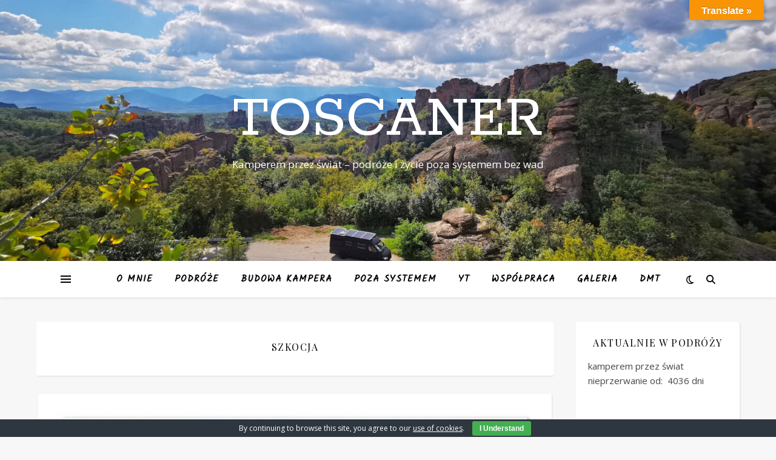

--- FILE ---
content_type: text/html; charset=UTF-8
request_url: https://toscaner.com/kamperem-przez-swiat/category/podroze/kamperowanie-w-szkocji/
body_size: 38406
content:
<!DOCTYPE html>
<html lang="pl-PL">
<head>
	<meta charset="UTF-8">
	<meta name="viewport" content="width=device-width, initial-scale=1.0" />
	<link rel="profile" href="https://gmpg.org/xfn/11">

<title>Szkocja &#8211; toscaner</title>
<meta name='robots' content='max-image-preview:large' />
<link rel='dns-prefetch' href='//translate.google.com' />
<link rel='dns-prefetch' href='//secure.gravatar.com' />
<link rel='dns-prefetch' href='//stats.wp.com' />
<link rel='dns-prefetch' href='//fonts.googleapis.com' />
<link rel='dns-prefetch' href='//widgets.wp.com' />
<link rel='dns-prefetch' href='//s0.wp.com' />
<link rel='dns-prefetch' href='//0.gravatar.com' />
<link rel='dns-prefetch' href='//1.gravatar.com' />
<link rel='dns-prefetch' href='//2.gravatar.com' />
<link rel='dns-prefetch' href='//c0.wp.com' />
<link rel="alternate" type="application/rss+xml" title="toscaner &raquo; Kanał z wpisami" href="https://toscaner.com/feed/" />
<link rel="alternate" type="application/rss+xml" title="toscaner &raquo; Kanał z komentarzami" href="https://toscaner.com/comments/feed/" />
<link rel="alternate" type="application/rss+xml" title="toscaner &raquo; Kanał z wpisami zaszufladkowanymi do kategorii Szkocja" href="https://toscaner.com/kamperem-przez-swiat/category/podroze/kamperowanie-w-szkocji/feed/" />
<script type="text/javascript">
/* <![CDATA[ */
window._wpemojiSettings = {"baseUrl":"https:\/\/s.w.org\/images\/core\/emoji\/14.0.0\/72x72\/","ext":".png","svgUrl":"https:\/\/s.w.org\/images\/core\/emoji\/14.0.0\/svg\/","svgExt":".svg","source":{"concatemoji":"https:\/\/toscaner.com\/wp-includes\/js\/wp-emoji-release.min.js?ver=6.4.7"}};
/*! This file is auto-generated */
!function(i,n){var o,s,e;function c(e){try{var t={supportTests:e,timestamp:(new Date).valueOf()};sessionStorage.setItem(o,JSON.stringify(t))}catch(e){}}function p(e,t,n){e.clearRect(0,0,e.canvas.width,e.canvas.height),e.fillText(t,0,0);var t=new Uint32Array(e.getImageData(0,0,e.canvas.width,e.canvas.height).data),r=(e.clearRect(0,0,e.canvas.width,e.canvas.height),e.fillText(n,0,0),new Uint32Array(e.getImageData(0,0,e.canvas.width,e.canvas.height).data));return t.every(function(e,t){return e===r[t]})}function u(e,t,n){switch(t){case"flag":return n(e,"\ud83c\udff3\ufe0f\u200d\u26a7\ufe0f","\ud83c\udff3\ufe0f\u200b\u26a7\ufe0f")?!1:!n(e,"\ud83c\uddfa\ud83c\uddf3","\ud83c\uddfa\u200b\ud83c\uddf3")&&!n(e,"\ud83c\udff4\udb40\udc67\udb40\udc62\udb40\udc65\udb40\udc6e\udb40\udc67\udb40\udc7f","\ud83c\udff4\u200b\udb40\udc67\u200b\udb40\udc62\u200b\udb40\udc65\u200b\udb40\udc6e\u200b\udb40\udc67\u200b\udb40\udc7f");case"emoji":return!n(e,"\ud83e\udef1\ud83c\udffb\u200d\ud83e\udef2\ud83c\udfff","\ud83e\udef1\ud83c\udffb\u200b\ud83e\udef2\ud83c\udfff")}return!1}function f(e,t,n){var r="undefined"!=typeof WorkerGlobalScope&&self instanceof WorkerGlobalScope?new OffscreenCanvas(300,150):i.createElement("canvas"),a=r.getContext("2d",{willReadFrequently:!0}),o=(a.textBaseline="top",a.font="600 32px Arial",{});return e.forEach(function(e){o[e]=t(a,e,n)}),o}function t(e){var t=i.createElement("script");t.src=e,t.defer=!0,i.head.appendChild(t)}"undefined"!=typeof Promise&&(o="wpEmojiSettingsSupports",s=["flag","emoji"],n.supports={everything:!0,everythingExceptFlag:!0},e=new Promise(function(e){i.addEventListener("DOMContentLoaded",e,{once:!0})}),new Promise(function(t){var n=function(){try{var e=JSON.parse(sessionStorage.getItem(o));if("object"==typeof e&&"number"==typeof e.timestamp&&(new Date).valueOf()<e.timestamp+604800&&"object"==typeof e.supportTests)return e.supportTests}catch(e){}return null}();if(!n){if("undefined"!=typeof Worker&&"undefined"!=typeof OffscreenCanvas&&"undefined"!=typeof URL&&URL.createObjectURL&&"undefined"!=typeof Blob)try{var e="postMessage("+f.toString()+"("+[JSON.stringify(s),u.toString(),p.toString()].join(",")+"));",r=new Blob([e],{type:"text/javascript"}),a=new Worker(URL.createObjectURL(r),{name:"wpTestEmojiSupports"});return void(a.onmessage=function(e){c(n=e.data),a.terminate(),t(n)})}catch(e){}c(n=f(s,u,p))}t(n)}).then(function(e){for(var t in e)n.supports[t]=e[t],n.supports.everything=n.supports.everything&&n.supports[t],"flag"!==t&&(n.supports.everythingExceptFlag=n.supports.everythingExceptFlag&&n.supports[t]);n.supports.everythingExceptFlag=n.supports.everythingExceptFlag&&!n.supports.flag,n.DOMReady=!1,n.readyCallback=function(){n.DOMReady=!0}}).then(function(){return e}).then(function(){var e;n.supports.everything||(n.readyCallback(),(e=n.source||{}).concatemoji?t(e.concatemoji):e.wpemoji&&e.twemoji&&(t(e.twemoji),t(e.wpemoji)))}))}((window,document),window._wpemojiSettings);
/* ]]> */
</script>
<link rel='stylesheet' id='hugeit-colorbox-css-css' href='https://toscaner.com/wp-content/plugins/lightbox/css/frontend/colorbox-1.css?ver=6.4.7' type='text/css' media='all' />
<style id='wp-emoji-styles-inline-css' type='text/css'>

	img.wp-smiley, img.emoji {
		display: inline !important;
		border: none !important;
		box-shadow: none !important;
		height: 1em !important;
		width: 1em !important;
		margin: 0 0.07em !important;
		vertical-align: -0.1em !important;
		background: none !important;
		padding: 0 !important;
	}
</style>
<link rel='stylesheet' id='wp-block-library-css' href='https://c0.wp.com/c/6.4.7/wp-includes/css/dist/block-library/style.min.css' type='text/css' media='all' />
<style id='wp-block-library-inline-css' type='text/css'>
.has-text-align-justify{text-align:justify;}
</style>
<link rel='stylesheet' id='mediaelement-css' href='https://c0.wp.com/c/6.4.7/wp-includes/js/mediaelement/mediaelementplayer-legacy.min.css' type='text/css' media='all' />
<link rel='stylesheet' id='wp-mediaelement-css' href='https://c0.wp.com/c/6.4.7/wp-includes/js/mediaelement/wp-mediaelement.min.css' type='text/css' media='all' />
<style id='classic-theme-styles-inline-css' type='text/css'>
/*! This file is auto-generated */
.wp-block-button__link{color:#fff;background-color:#32373c;border-radius:9999px;box-shadow:none;text-decoration:none;padding:calc(.667em + 2px) calc(1.333em + 2px);font-size:1.125em}.wp-block-file__button{background:#32373c;color:#fff;text-decoration:none}
</style>
<style id='global-styles-inline-css' type='text/css'>
body{--wp--preset--color--black: #000000;--wp--preset--color--cyan-bluish-gray: #abb8c3;--wp--preset--color--white: #ffffff;--wp--preset--color--pale-pink: #f78da7;--wp--preset--color--vivid-red: #cf2e2e;--wp--preset--color--luminous-vivid-orange: #ff6900;--wp--preset--color--luminous-vivid-amber: #fcb900;--wp--preset--color--light-green-cyan: #7bdcb5;--wp--preset--color--vivid-green-cyan: #00d084;--wp--preset--color--pale-cyan-blue: #8ed1fc;--wp--preset--color--vivid-cyan-blue: #0693e3;--wp--preset--color--vivid-purple: #9b51e0;--wp--preset--gradient--vivid-cyan-blue-to-vivid-purple: linear-gradient(135deg,rgba(6,147,227,1) 0%,rgb(155,81,224) 100%);--wp--preset--gradient--light-green-cyan-to-vivid-green-cyan: linear-gradient(135deg,rgb(122,220,180) 0%,rgb(0,208,130) 100%);--wp--preset--gradient--luminous-vivid-amber-to-luminous-vivid-orange: linear-gradient(135deg,rgba(252,185,0,1) 0%,rgba(255,105,0,1) 100%);--wp--preset--gradient--luminous-vivid-orange-to-vivid-red: linear-gradient(135deg,rgba(255,105,0,1) 0%,rgb(207,46,46) 100%);--wp--preset--gradient--very-light-gray-to-cyan-bluish-gray: linear-gradient(135deg,rgb(238,238,238) 0%,rgb(169,184,195) 100%);--wp--preset--gradient--cool-to-warm-spectrum: linear-gradient(135deg,rgb(74,234,220) 0%,rgb(151,120,209) 20%,rgb(207,42,186) 40%,rgb(238,44,130) 60%,rgb(251,105,98) 80%,rgb(254,248,76) 100%);--wp--preset--gradient--blush-light-purple: linear-gradient(135deg,rgb(255,206,236) 0%,rgb(152,150,240) 100%);--wp--preset--gradient--blush-bordeaux: linear-gradient(135deg,rgb(254,205,165) 0%,rgb(254,45,45) 50%,rgb(107,0,62) 100%);--wp--preset--gradient--luminous-dusk: linear-gradient(135deg,rgb(255,203,112) 0%,rgb(199,81,192) 50%,rgb(65,88,208) 100%);--wp--preset--gradient--pale-ocean: linear-gradient(135deg,rgb(255,245,203) 0%,rgb(182,227,212) 50%,rgb(51,167,181) 100%);--wp--preset--gradient--electric-grass: linear-gradient(135deg,rgb(202,248,128) 0%,rgb(113,206,126) 100%);--wp--preset--gradient--midnight: linear-gradient(135deg,rgb(2,3,129) 0%,rgb(40,116,252) 100%);--wp--preset--font-size--small: 13px;--wp--preset--font-size--medium: 20px;--wp--preset--font-size--large: 36px;--wp--preset--font-size--x-large: 42px;--wp--preset--spacing--20: 0.44rem;--wp--preset--spacing--30: 0.67rem;--wp--preset--spacing--40: 1rem;--wp--preset--spacing--50: 1.5rem;--wp--preset--spacing--60: 2.25rem;--wp--preset--spacing--70: 3.38rem;--wp--preset--spacing--80: 5.06rem;--wp--preset--shadow--natural: 6px 6px 9px rgba(0, 0, 0, 0.2);--wp--preset--shadow--deep: 12px 12px 50px rgba(0, 0, 0, 0.4);--wp--preset--shadow--sharp: 6px 6px 0px rgba(0, 0, 0, 0.2);--wp--preset--shadow--outlined: 6px 6px 0px -3px rgba(255, 255, 255, 1), 6px 6px rgba(0, 0, 0, 1);--wp--preset--shadow--crisp: 6px 6px 0px rgba(0, 0, 0, 1);}:where(.is-layout-flex){gap: 0.5em;}:where(.is-layout-grid){gap: 0.5em;}body .is-layout-flow > .alignleft{float: left;margin-inline-start: 0;margin-inline-end: 2em;}body .is-layout-flow > .alignright{float: right;margin-inline-start: 2em;margin-inline-end: 0;}body .is-layout-flow > .aligncenter{margin-left: auto !important;margin-right: auto !important;}body .is-layout-constrained > .alignleft{float: left;margin-inline-start: 0;margin-inline-end: 2em;}body .is-layout-constrained > .alignright{float: right;margin-inline-start: 2em;margin-inline-end: 0;}body .is-layout-constrained > .aligncenter{margin-left: auto !important;margin-right: auto !important;}body .is-layout-constrained > :where(:not(.alignleft):not(.alignright):not(.alignfull)){max-width: var(--wp--style--global--content-size);margin-left: auto !important;margin-right: auto !important;}body .is-layout-constrained > .alignwide{max-width: var(--wp--style--global--wide-size);}body .is-layout-flex{display: flex;}body .is-layout-flex{flex-wrap: wrap;align-items: center;}body .is-layout-flex > *{margin: 0;}body .is-layout-grid{display: grid;}body .is-layout-grid > *{margin: 0;}:where(.wp-block-columns.is-layout-flex){gap: 2em;}:where(.wp-block-columns.is-layout-grid){gap: 2em;}:where(.wp-block-post-template.is-layout-flex){gap: 1.25em;}:where(.wp-block-post-template.is-layout-grid){gap: 1.25em;}.has-black-color{color: var(--wp--preset--color--black) !important;}.has-cyan-bluish-gray-color{color: var(--wp--preset--color--cyan-bluish-gray) !important;}.has-white-color{color: var(--wp--preset--color--white) !important;}.has-pale-pink-color{color: var(--wp--preset--color--pale-pink) !important;}.has-vivid-red-color{color: var(--wp--preset--color--vivid-red) !important;}.has-luminous-vivid-orange-color{color: var(--wp--preset--color--luminous-vivid-orange) !important;}.has-luminous-vivid-amber-color{color: var(--wp--preset--color--luminous-vivid-amber) !important;}.has-light-green-cyan-color{color: var(--wp--preset--color--light-green-cyan) !important;}.has-vivid-green-cyan-color{color: var(--wp--preset--color--vivid-green-cyan) !important;}.has-pale-cyan-blue-color{color: var(--wp--preset--color--pale-cyan-blue) !important;}.has-vivid-cyan-blue-color{color: var(--wp--preset--color--vivid-cyan-blue) !important;}.has-vivid-purple-color{color: var(--wp--preset--color--vivid-purple) !important;}.has-black-background-color{background-color: var(--wp--preset--color--black) !important;}.has-cyan-bluish-gray-background-color{background-color: var(--wp--preset--color--cyan-bluish-gray) !important;}.has-white-background-color{background-color: var(--wp--preset--color--white) !important;}.has-pale-pink-background-color{background-color: var(--wp--preset--color--pale-pink) !important;}.has-vivid-red-background-color{background-color: var(--wp--preset--color--vivid-red) !important;}.has-luminous-vivid-orange-background-color{background-color: var(--wp--preset--color--luminous-vivid-orange) !important;}.has-luminous-vivid-amber-background-color{background-color: var(--wp--preset--color--luminous-vivid-amber) !important;}.has-light-green-cyan-background-color{background-color: var(--wp--preset--color--light-green-cyan) !important;}.has-vivid-green-cyan-background-color{background-color: var(--wp--preset--color--vivid-green-cyan) !important;}.has-pale-cyan-blue-background-color{background-color: var(--wp--preset--color--pale-cyan-blue) !important;}.has-vivid-cyan-blue-background-color{background-color: var(--wp--preset--color--vivid-cyan-blue) !important;}.has-vivid-purple-background-color{background-color: var(--wp--preset--color--vivid-purple) !important;}.has-black-border-color{border-color: var(--wp--preset--color--black) !important;}.has-cyan-bluish-gray-border-color{border-color: var(--wp--preset--color--cyan-bluish-gray) !important;}.has-white-border-color{border-color: var(--wp--preset--color--white) !important;}.has-pale-pink-border-color{border-color: var(--wp--preset--color--pale-pink) !important;}.has-vivid-red-border-color{border-color: var(--wp--preset--color--vivid-red) !important;}.has-luminous-vivid-orange-border-color{border-color: var(--wp--preset--color--luminous-vivid-orange) !important;}.has-luminous-vivid-amber-border-color{border-color: var(--wp--preset--color--luminous-vivid-amber) !important;}.has-light-green-cyan-border-color{border-color: var(--wp--preset--color--light-green-cyan) !important;}.has-vivid-green-cyan-border-color{border-color: var(--wp--preset--color--vivid-green-cyan) !important;}.has-pale-cyan-blue-border-color{border-color: var(--wp--preset--color--pale-cyan-blue) !important;}.has-vivid-cyan-blue-border-color{border-color: var(--wp--preset--color--vivid-cyan-blue) !important;}.has-vivid-purple-border-color{border-color: var(--wp--preset--color--vivid-purple) !important;}.has-vivid-cyan-blue-to-vivid-purple-gradient-background{background: var(--wp--preset--gradient--vivid-cyan-blue-to-vivid-purple) !important;}.has-light-green-cyan-to-vivid-green-cyan-gradient-background{background: var(--wp--preset--gradient--light-green-cyan-to-vivid-green-cyan) !important;}.has-luminous-vivid-amber-to-luminous-vivid-orange-gradient-background{background: var(--wp--preset--gradient--luminous-vivid-amber-to-luminous-vivid-orange) !important;}.has-luminous-vivid-orange-to-vivid-red-gradient-background{background: var(--wp--preset--gradient--luminous-vivid-orange-to-vivid-red) !important;}.has-very-light-gray-to-cyan-bluish-gray-gradient-background{background: var(--wp--preset--gradient--very-light-gray-to-cyan-bluish-gray) !important;}.has-cool-to-warm-spectrum-gradient-background{background: var(--wp--preset--gradient--cool-to-warm-spectrum) !important;}.has-blush-light-purple-gradient-background{background: var(--wp--preset--gradient--blush-light-purple) !important;}.has-blush-bordeaux-gradient-background{background: var(--wp--preset--gradient--blush-bordeaux) !important;}.has-luminous-dusk-gradient-background{background: var(--wp--preset--gradient--luminous-dusk) !important;}.has-pale-ocean-gradient-background{background: var(--wp--preset--gradient--pale-ocean) !important;}.has-electric-grass-gradient-background{background: var(--wp--preset--gradient--electric-grass) !important;}.has-midnight-gradient-background{background: var(--wp--preset--gradient--midnight) !important;}.has-small-font-size{font-size: var(--wp--preset--font-size--small) !important;}.has-medium-font-size{font-size: var(--wp--preset--font-size--medium) !important;}.has-large-font-size{font-size: var(--wp--preset--font-size--large) !important;}.has-x-large-font-size{font-size: var(--wp--preset--font-size--x-large) !important;}
.wp-block-navigation a:where(:not(.wp-element-button)){color: inherit;}
:where(.wp-block-post-template.is-layout-flex){gap: 1.25em;}:where(.wp-block-post-template.is-layout-grid){gap: 1.25em;}
:where(.wp-block-columns.is-layout-flex){gap: 2em;}:where(.wp-block-columns.is-layout-grid){gap: 2em;}
.wp-block-pullquote{font-size: 1.5em;line-height: 1.6;}
</style>
<link rel='stylesheet' id='contact-form-7-css' href='https://toscaner.com/wp-content/plugins/contact-form-7/includes/css/styles.css?ver=5.8.5' type='text/css' media='all' />
<link rel='stylesheet' id='cookie-bar-css-css' href='https://toscaner.com/wp-content/plugins/cookie-bar/css/cookie-bar.css?ver=6.4.7' type='text/css' media='all' />
<link rel='stylesheet' id='email-subscribers-css' href='https://toscaner.com/wp-content/plugins/email-subscribers/lite/public/css/email-subscribers-public.css?ver=5.7.5' type='text/css' media='all' />
<link rel='stylesheet' id='google-language-translator-css' href='https://toscaner.com/wp-content/plugins/google-language-translator/css/style.css?ver=6.0.20' type='text/css' media='' />
<link rel='stylesheet' id='glt-toolbar-styles-css' href='https://toscaner.com/wp-content/plugins/google-language-translator/css/toolbar.css?ver=6.0.20' type='text/css' media='' />
<link rel='stylesheet' id='ufbl-custom-select-css-css' href='https://toscaner.com/wp-content/plugins/ultimate-form-builder-lite/css/jquery.selectbox.css?ver=1.5.3' type='text/css' media='all' />
<link rel='stylesheet' id='ufbl-front-css-css' href='https://toscaner.com/wp-content/plugins/ultimate-form-builder-lite/css/frontend.css?ver=1.5.3' type='text/css' media='all' />
<link rel='stylesheet' id='ashe-style-css' href='https://toscaner.com/wp-content/themes/ashe/style.css?ver=1.9.7' type='text/css' media='all' />
<link rel='stylesheet' id='fontawesome-css' href='https://toscaner.com/wp-content/themes/ashe/assets/css/fontawesome.min.css?ver=6.4.7' type='text/css' media='all' />
<link rel='stylesheet' id='fontello-css' href='https://toscaner.com/wp-content/themes/ashe/assets/css/fontello.css?ver=6.4.7' type='text/css' media='all' />
<link rel='stylesheet' id='slick-css' href='https://toscaner.com/wp-content/themes/ashe/assets/css/slick.css?ver=6.4.7' type='text/css' media='all' />
<link rel='stylesheet' id='scrollbar-css' href='https://toscaner.com/wp-content/themes/ashe/assets/css/perfect-scrollbar.css?ver=6.4.7' type='text/css' media='all' />
<link rel='stylesheet' id='ashe-responsive-css' href='https://toscaner.com/wp-content/themes/ashe/assets/css/responsive.css?ver=1.9.7' type='text/css' media='all' />
<link rel='stylesheet' id='ashe-playfair-font-css' href='//fonts.googleapis.com/css?family=Playfair+Display%3A400%2C700&#038;ver=1.0.0' type='text/css' media='all' />
<link rel='stylesheet' id='ashe-opensans-font-css' href='//fonts.googleapis.com/css?family=Open+Sans%3A400italic%2C400%2C600italic%2C600%2C700italic%2C700&#038;ver=1.0.0' type='text/css' media='all' />
<link rel='stylesheet' id='ashe-kalam-font-css' href='//fonts.googleapis.com/css?family=Kalam&#038;ver=1.0.0' type='text/css' media='all' />
<link rel='stylesheet' id='ashe-rokkitt-font-css' href='//fonts.googleapis.com/css?family=Rokkitt&#038;ver=1.0.0' type='text/css' media='all' />
<link rel='stylesheet' id='slb_core-css' href='https://toscaner.com/wp-content/plugins/simple-lightbox/client/css/app.css?ver=2.9.3' type='text/css' media='all' />
<link rel='stylesheet' id='social-logos-css' href='https://c0.wp.com/p/jetpack/12.9.4/_inc/social-logos/social-logos.min.css' type='text/css' media='all' />
<link rel='stylesheet' id='jetpack_css-css' href='https://c0.wp.com/p/jetpack/12.9.4/css/jetpack.css' type='text/css' media='all' />
<!--[if lte IE 6]> <style type="text/css">.cantembedplus{display:none;}</style><![endif]--><script type="text/javascript" src="https://c0.wp.com/c/6.4.7/wp-includes/js/jquery/jquery.min.js" id="jquery-core-js"></script>
<script type="text/javascript" src="https://c0.wp.com/c/6.4.7/wp-includes/js/jquery/jquery-migrate.min.js" id="jquery-migrate-js"></script>
<script type="text/javascript" src="https://toscaner.com/wp-content/plugins/cookie-bar/js/cookie-bar.js?ver=1768934582" id="cookie-bar-js-js"></script>
<script type="text/javascript" src="https://toscaner.com/wp-content/plugins/ultimate-form-builder-lite/js/jquery.selectbox-0.2.min.js?ver=1.5.3" id="ufbl-custom-select-js-js"></script>
<script type="text/javascript" id="ufbl-front-js-js-extra">
/* <![CDATA[ */
var frontend_js_obj = {"default_error_message":"This field is required","ajax_url":"https:\/\/toscaner.com\/wp-admin\/admin-ajax.php","ajax_nonce":"a982430150"};
/* ]]> */
</script>
<script type="text/javascript" src="https://toscaner.com/wp-content/plugins/ultimate-form-builder-lite/js/frontend.js?ver=1.5.3" id="ufbl-front-js-js"></script>
<script type="text/javascript" src="https://toscaner.com/wp-content/plugins/google-analyticator/external-tracking.min.js?ver=6.5.7" id="ga-external-tracking-js"></script>
<link rel="https://api.w.org/" href="https://toscaner.com/wp-json/" /><link rel="alternate" type="application/json" href="https://toscaner.com/wp-json/wp/v2/categories/11" /><link rel="EditURI" type="application/rsd+xml" title="RSD" href="https://toscaner.com/xmlrpc.php?rsd" />
<meta name="generator" content="WordPress 6.4.7" />
<style>p.hello{font-size:12px;color:darkgray;}#google_language_translator,#flags{text-align:left;}#google_language_translator{clear:both;}#flags{width:165px;}#flags a{display:inline-block;margin-right:2px;}#google_language_translator{width:auto!important;}div.skiptranslate.goog-te-gadget{display:inline!important;}.goog-tooltip{display: none!important;}.goog-tooltip:hover{display: none!important;}.goog-text-highlight{background-color:transparent!important;border:none!important;box-shadow:none!important;}#google_language_translator select.goog-te-combo{color:#32373c;}#google_language_translator{color:transparent;}body{top:0px!important;}#goog-gt-{display:none!important;}font font{background-color:transparent!important;box-shadow:none!important;position:initial!important;}#glt-translate-trigger{bottom:auto;top:0;}.tool-container.tool-top{top:50px!important;bottom:auto!important;}.tool-container.tool-top .arrow{border-color:transparent transparent #d0cbcb; top:-14px;}#glt-translate-trigger > span{color:#ffffff;}#glt-translate-trigger{background:#f89406;}.goog-te-gadget .goog-te-combo{width:100%;}</style>	<style>img#wpstats{display:none}</style>
		<style id="ashe_dynamic_css">#top-bar {background-color: #ffffff;}#top-bar a {color: #000000;}#top-bar a:hover,#top-bar li.current-menu-item > a,#top-bar li.current-menu-ancestor > a,#top-bar .sub-menu li.current-menu-item > a,#top-bar .sub-menu li.current-menu-ancestor> a {color: #00ce22;}#top-menu .sub-menu,#top-menu .sub-menu a {background-color: #ffffff;border-color: rgba(0,0,0, 0.05);}@media screen and ( max-width: 979px ) {.top-bar-socials {float: none !important;}.top-bar-socials a {line-height: 40px !important;}}.header-logo a,.site-description {color: #ffffff;}.entry-header {background-color: #bececb;}#main-nav {background-color: #ffffff;box-shadow: 0px 1px 5px rgba(0,0,0, 0.1);}#featured-links h6 {background-color: rgba(255,255,255, 0.85);color: #000000;}#main-nav a,#main-nav i,#main-nav #s {color: #000000;}.main-nav-sidebar span,.sidebar-alt-close-btn span {background-color: #000000;}#main-nav a:hover,#main-nav i:hover,#main-nav li.current-menu-item > a,#main-nav li.current-menu-ancestor > a,#main-nav .sub-menu li.current-menu-item > a,#main-nav .sub-menu li.current-menu-ancestor> a {color: #00ce22;}.main-nav-sidebar:hover span {background-color: #00ce22;}#main-menu .sub-menu,#main-menu .sub-menu a {background-color: #ffffff;border-color: rgba(0,0,0, 0.05);}#main-nav #s {background-color: #ffffff;}#main-nav #s::-webkit-input-placeholder { /* Chrome/Opera/Safari */color: rgba(0,0,0, 0.7);}#main-nav #s::-moz-placeholder { /* Firefox 19+ */color: rgba(0,0,0, 0.7);}#main-nav #s:-ms-input-placeholder { /* IE 10+ */color: rgba(0,0,0, 0.7);}#main-nav #s:-moz-placeholder { /* Firefox 18- */color: rgba(0,0,0, 0.7);}/* Background */.sidebar-alt,#featured-links,.main-content,.featured-slider-area,.page-content select,.page-content input,.page-content textarea {background-color: #ffffff;}/* Text */.page-content,.page-content select,.page-content input,.page-content textarea,.page-content .post-author a,.page-content .ashe-widget a,.page-content .comment-author {color: #464646;}/* Title */.page-content h1,.page-content h2,.page-content h3,.page-content h4,.page-content h5,.page-content h6,.page-content .post-title a,.page-content .author-description h4 a,.page-content .related-posts h4 a,.page-content .blog-pagination .previous-page a,.page-content .blog-pagination .next-page a,blockquote,.page-content .post-share a {color: #030303;}.page-content .post-title a:hover {color: rgba(3,3,3, 0.75);}/* Meta */.page-content .post-date,.page-content .post-comments,.page-content .post-author,.page-content [data-layout*="list"] .post-author a,.page-content .related-post-date,.page-content .comment-meta a,.page-content .author-share a,.page-content .post-tags a,.page-content .tagcloud a,.widget_categories li,.widget_archive li,.ahse-subscribe-box p,.rpwwt-post-author,.rpwwt-post-categories,.rpwwt-post-date,.rpwwt-post-comments-number {color: #a1a1a1;}.page-content input::-webkit-input-placeholder { /* Chrome/Opera/Safari */color: #a1a1a1;}.page-content input::-moz-placeholder { /* Firefox 19+ */color: #a1a1a1;}.page-content input:-ms-input-placeholder { /* IE 10+ */color: #a1a1a1;}.page-content input:-moz-placeholder { /* Firefox 18- */color: #a1a1a1;}/* Accent */a,.post-categories,.page-content .ashe-widget.widget_text a {color: #00ce22;}/* Disable TMP.page-content .elementor a,.page-content .elementor a:hover {color: inherit;}*/.ps-container > .ps-scrollbar-y-rail > .ps-scrollbar-y {background: #00ce22;}a:not(.header-logo-a):hover {color: rgba(0,206,34, 0.8);}blockquote {border-color: #00ce22;}/* Selection */::-moz-selection {color: #ffffff;background: #00ce22;}::selection {color: #ffffff;background: #00ce22;}/* Border */.page-content .post-footer,[data-layout*="list"] .blog-grid > li,.page-content .author-description,.page-content .related-posts,.page-content .entry-comments,.page-content .ashe-widget li,.page-content #wp-calendar,.page-content #wp-calendar caption,.page-content #wp-calendar tbody td,.page-content .widget_nav_menu li a,.page-content .tagcloud a,.page-content select,.page-content input,.page-content textarea,.widget-title h2:before,.widget-title h2:after,.post-tags a,.gallery-caption,.wp-caption-text,table tr,table th,table td,pre,.category-description {border-color: #e8e8e8;}hr {background-color: #e8e8e8;}/* Buttons */.widget_search i,.widget_search #searchsubmit,.wp-block-search button,.single-navigation i,.page-content .submit,.page-content .blog-pagination.numeric a,.page-content .blog-pagination.load-more a,.page-content .ashe-subscribe-box input[type="submit"],.page-content .widget_wysija input[type="submit"],.page-content .post-password-form input[type="submit"],.page-content .wpcf7 [type="submit"] {color: #ffffff;background-color: #333333;}.single-navigation i:hover,.page-content .submit:hover,.ashe-boxed-style .page-content .submit:hover,.page-content .blog-pagination.numeric a:hover,.ashe-boxed-style .page-content .blog-pagination.numeric a:hover,.page-content .blog-pagination.numeric span,.page-content .blog-pagination.load-more a:hover,.page-content .ashe-subscribe-box input[type="submit"]:hover,.page-content .widget_wysija input[type="submit"]:hover,.page-content .post-password-form input[type="submit"]:hover,.page-content .wpcf7 [type="submit"]:hover {color: #ffffff;background-color: #00ce22;}/* Image Overlay */.image-overlay,#infscr-loading,.page-content h4.image-overlay {color: #ffffff;background-color: rgba(73,73,73, 0.3);}.image-overlay a,.post-slider .prev-arrow,.post-slider .next-arrow,.page-content .image-overlay a,#featured-slider .slick-arrow,#featured-slider .slider-dots {color: #ffffff;}.slide-caption {background: rgba(255,255,255, 0.95);}#featured-slider .slick-active {background: #ffffff;}#page-footer,#page-footer select,#page-footer input,#page-footer textarea {background-color: #f6f6f6;color: #333333;}#page-footer,#page-footer a,#page-footer select,#page-footer input,#page-footer textarea {color: #333333;}#page-footer #s::-webkit-input-placeholder { /* Chrome/Opera/Safari */color: #333333;}#page-footer #s::-moz-placeholder { /* Firefox 19+ */color: #333333;}#page-footer #s:-ms-input-placeholder { /* IE 10+ */color: #333333;}#page-footer #s:-moz-placeholder { /* Firefox 18- */color: #333333;}/* Title */#page-footer h1,#page-footer h2,#page-footer h3,#page-footer h4,#page-footer h5,#page-footer h6 {color: #111111;}#page-footer a:hover {color: #00ce22;}/* Border */#page-footer a,#page-footer .ashe-widget li,#page-footer #wp-calendar,#page-footer #wp-calendar caption,#page-footer #wp-calendar tbody td,#page-footer .widget_nav_menu li a,#page-footer select,#page-footer input,#page-footer textarea,#page-footer .widget-title h2:before,#page-footer .widget-title h2:after,.footer-widgets {border-color: #e0dbdb;}#page-footer hr {background-color: #e0dbdb;}.ashe-preloader-wrap {background-color: #ffffff;}.header-logo a {font-family: 'Rokkitt';}#top-menu li a {font-family: 'Kalam';}#main-menu li a {font-family: 'Kalam';}#mobile-menu li,.mobile-menu-btn a {font-family: 'Kalam';}#top-menu li a,#main-menu li a,#mobile-menu li,.mobile-menu-btn a {text-transform: uppercase;}.boxed-wrapper {max-width: 1160px;}.sidebar-alt {max-width: 340px;left: -340px; padding: 85px 35px 0px;}.sidebar-left,.sidebar-right {width: 307px;}.main-container {width: calc(100% - 307px);width: -webkit-calc(100% - 307px);}#top-bar > div,#main-nav > div,#featured-links,.main-content,.page-footer-inner,.featured-slider-area.boxed-wrapper {padding-left: 40px;padding-right: 40px;}#top-menu {float: left;}.top-bar-socials {float: right;}.entry-header {height: 500px;background-image:url(https://toscaner.com/wp-content/uploads/2022/11/cropped-banner-rom.jpg);background-size: cover;}.entry-header {background-position: center center;}.logo-img {max-width: 500px;}.mini-logo a {max-width: 70px;}#main-nav {text-align: center;}.main-nav-sidebar {position: absolute;top: 0px;left: 40px;z-index: 1;}.main-nav-icons {position: absolute;top: 0px;right: 40px;z-index: 2;}.mini-logo {position: absolute;left: auto;top: 0;}.main-nav-sidebar ~ .mini-logo {margin-left: 30px;}#featured-links .featured-link {margin-right: 20px;}#featured-links .featured-link:last-of-type {margin-right: 0;}#featured-links .featured-link {width: calc( (100% - -20px) / 0 - 1px);width: -webkit-calc( (100% - -20px) / 0- 1px);}.featured-link:nth-child(1) .cv-inner {display: none;}.featured-link:nth-child(2) .cv-inner {display: none;}.featured-link:nth-child(3) .cv-inner {display: none;}.blog-grid > li {width: 100%;margin-bottom: 30px;}.sidebar-right {padding-left: 37px;}.footer-widgets > .ashe-widget {width: 30%;margin-right: 5%;}.footer-widgets > .ashe-widget:nth-child(3n+3) {margin-right: 0;}.footer-widgets > .ashe-widget:nth-child(3n+4) {clear: both;}.copyright-info {float: right;}.footer-socials {float: left;}.woocommerce div.product .stock,.woocommerce div.product p.price,.woocommerce div.product span.price,.woocommerce ul.products li.product .price,.woocommerce-Reviews .woocommerce-review__author,.woocommerce form .form-row .required,.woocommerce form .form-row.woocommerce-invalid label,.woocommerce .page-content div.product .woocommerce-tabs ul.tabs li a {color: #464646;}.woocommerce a.remove:hover {color: #464646 !important;}.woocommerce a.remove,.woocommerce .product_meta,.page-content .woocommerce-breadcrumb,.page-content .woocommerce-review-link,.page-content .woocommerce-breadcrumb a,.page-content .woocommerce-MyAccount-navigation-link a,.woocommerce .woocommerce-info:before,.woocommerce .page-content .woocommerce-result-count,.woocommerce-page .page-content .woocommerce-result-count,.woocommerce-Reviews .woocommerce-review__published-date,.woocommerce .product_list_widget .quantity,.woocommerce .widget_products .amount,.woocommerce .widget_price_filter .price_slider_amount,.woocommerce .widget_recently_viewed_products .amount,.woocommerce .widget_top_rated_products .amount,.woocommerce .widget_recent_reviews .reviewer {color: #a1a1a1;}.woocommerce a.remove {color: #a1a1a1 !important;}p.demo_store,.woocommerce-store-notice,.woocommerce span.onsale { background-color: #00ce22;}.woocommerce .star-rating::before,.woocommerce .star-rating span::before,.woocommerce .page-content ul.products li.product .button,.page-content .woocommerce ul.products li.product .button,.page-content .woocommerce-MyAccount-navigation-link.is-active a,.page-content .woocommerce-MyAccount-navigation-link a:hover { color: #00ce22;}.woocommerce form.login,.woocommerce form.register,.woocommerce-account fieldset,.woocommerce form.checkout_coupon,.woocommerce .woocommerce-info,.woocommerce .woocommerce-error,.woocommerce .woocommerce-message,.woocommerce .widget_shopping_cart .total,.woocommerce.widget_shopping_cart .total,.woocommerce-Reviews .comment_container,.woocommerce-cart #payment ul.payment_methods,#add_payment_method #payment ul.payment_methods,.woocommerce-checkout #payment ul.payment_methods,.woocommerce div.product .woocommerce-tabs ul.tabs::before,.woocommerce div.product .woocommerce-tabs ul.tabs::after,.woocommerce div.product .woocommerce-tabs ul.tabs li,.woocommerce .woocommerce-MyAccount-navigation-link,.select2-container--default .select2-selection--single {border-color: #e8e8e8;}.woocommerce-cart #payment,#add_payment_method #payment,.woocommerce-checkout #payment,.woocommerce .woocommerce-info,.woocommerce .woocommerce-error,.woocommerce .woocommerce-message,.woocommerce div.product .woocommerce-tabs ul.tabs li {background-color: rgba(232,232,232, 0.3);}.woocommerce-cart #payment div.payment_box::before,#add_payment_method #payment div.payment_box::before,.woocommerce-checkout #payment div.payment_box::before {border-color: rgba(232,232,232, 0.5);}.woocommerce-cart #payment div.payment_box,#add_payment_method #payment div.payment_box,.woocommerce-checkout #payment div.payment_box {background-color: rgba(232,232,232, 0.5);}.page-content .woocommerce input.button,.page-content .woocommerce a.button,.page-content .woocommerce a.button.alt,.page-content .woocommerce button.button.alt,.page-content .woocommerce input.button.alt,.page-content .woocommerce #respond input#submit.alt,.woocommerce .page-content .widget_product_search input[type="submit"],.woocommerce .page-content .woocommerce-message .button,.woocommerce .page-content a.button.alt,.woocommerce .page-content button.button.alt,.woocommerce .page-content #respond input#submit,.woocommerce .page-content .widget_price_filter .button,.woocommerce .page-content .woocommerce-message .button,.woocommerce-page .page-content .woocommerce-message .button,.woocommerce .page-content nav.woocommerce-pagination ul li a,.woocommerce .page-content nav.woocommerce-pagination ul li span {color: #ffffff;background-color: #333333;}.page-content .woocommerce input.button:hover,.page-content .woocommerce a.button:hover,.page-content .woocommerce a.button.alt:hover,.ashe-boxed-style .page-content .woocommerce a.button.alt:hover,.page-content .woocommerce button.button.alt:hover,.page-content .woocommerce input.button.alt:hover,.page-content .woocommerce #respond input#submit.alt:hover,.woocommerce .page-content .woocommerce-message .button:hover,.woocommerce .page-content a.button.alt:hover,.woocommerce .page-content button.button.alt:hover,.ashe-boxed-style.woocommerce .page-content button.button.alt:hover,.ashe-boxed-style.woocommerce .page-content #respond input#submit:hover,.woocommerce .page-content #respond input#submit:hover,.woocommerce .page-content .widget_price_filter .button:hover,.woocommerce .page-content .woocommerce-message .button:hover,.woocommerce-page .page-content .woocommerce-message .button:hover,.woocommerce .page-content nav.woocommerce-pagination ul li a:hover,.woocommerce .page-content nav.woocommerce-pagination ul li span.current {color: #ffffff;background-color: #00ce22;}.woocommerce .page-content nav.woocommerce-pagination ul li a.prev,.woocommerce .page-content nav.woocommerce-pagination ul li a.next {color: #333333;}.woocommerce .page-content nav.woocommerce-pagination ul li a.prev:hover,.woocommerce .page-content nav.woocommerce-pagination ul li a.next:hover {color: #00ce22;}.woocommerce .page-content nav.woocommerce-pagination ul li a.prev:after,.woocommerce .page-content nav.woocommerce-pagination ul li a.next:after {color: #ffffff;}.woocommerce .page-content nav.woocommerce-pagination ul li a.prev:hover:after,.woocommerce .page-content nav.woocommerce-pagination ul li a.next:hover:after {color: #ffffff;}.cssload-cube{background-color:#333333;width:9px;height:9px;position:absolute;margin:auto;animation:cssload-cubemove 2s infinite ease-in-out;-o-animation:cssload-cubemove 2s infinite ease-in-out;-ms-animation:cssload-cubemove 2s infinite ease-in-out;-webkit-animation:cssload-cubemove 2s infinite ease-in-out;-moz-animation:cssload-cubemove 2s infinite ease-in-out}.cssload-cube1{left:13px;top:0;animation-delay:.1s;-o-animation-delay:.1s;-ms-animation-delay:.1s;-webkit-animation-delay:.1s;-moz-animation-delay:.1s}.cssload-cube2{left:25px;top:0;animation-delay:.2s;-o-animation-delay:.2s;-ms-animation-delay:.2s;-webkit-animation-delay:.2s;-moz-animation-delay:.2s}.cssload-cube3{left:38px;top:0;animation-delay:.3s;-o-animation-delay:.3s;-ms-animation-delay:.3s;-webkit-animation-delay:.3s;-moz-animation-delay:.3s}.cssload-cube4{left:0;top:13px;animation-delay:.1s;-o-animation-delay:.1s;-ms-animation-delay:.1s;-webkit-animation-delay:.1s;-moz-animation-delay:.1s}.cssload-cube5{left:13px;top:13px;animation-delay:.2s;-o-animation-delay:.2s;-ms-animation-delay:.2s;-webkit-animation-delay:.2s;-moz-animation-delay:.2s}.cssload-cube6{left:25px;top:13px;animation-delay:.3s;-o-animation-delay:.3s;-ms-animation-delay:.3s;-webkit-animation-delay:.3s;-moz-animation-delay:.3s}.cssload-cube7{left:38px;top:13px;animation-delay:.4s;-o-animation-delay:.4s;-ms-animation-delay:.4s;-webkit-animation-delay:.4s;-moz-animation-delay:.4s}.cssload-cube8{left:0;top:25px;animation-delay:.2s;-o-animation-delay:.2s;-ms-animation-delay:.2s;-webkit-animation-delay:.2s;-moz-animation-delay:.2s}.cssload-cube9{left:13px;top:25px;animation-delay:.3s;-o-animation-delay:.3s;-ms-animation-delay:.3s;-webkit-animation-delay:.3s;-moz-animation-delay:.3s}.cssload-cube10{left:25px;top:25px;animation-delay:.4s;-o-animation-delay:.4s;-ms-animation-delay:.4s;-webkit-animation-delay:.4s;-moz-animation-delay:.4s}.cssload-cube11{left:38px;top:25px;animation-delay:.5s;-o-animation-delay:.5s;-ms-animation-delay:.5s;-webkit-animation-delay:.5s;-moz-animation-delay:.5s}.cssload-cube12{left:0;top:38px;animation-delay:.3s;-o-animation-delay:.3s;-ms-animation-delay:.3s;-webkit-animation-delay:.3s;-moz-animation-delay:.3s}.cssload-cube13{left:13px;top:38px;animation-delay:.4s;-o-animation-delay:.4s;-ms-animation-delay:.4s;-webkit-animation-delay:.4s;-moz-animation-delay:.4s}.cssload-cube14{left:25px;top:38px;animation-delay:.5s;-o-animation-delay:.5s;-ms-animation-delay:.5s;-webkit-animation-delay:.5s;-moz-animation-delay:.5s}.cssload-cube15{left:38px;top:38px;animation-delay:.6s;-o-animation-delay:.6s;-ms-animation-delay:.6s;-webkit-animation-delay:.6s;-moz-animation-delay:.6s}.cssload-spinner{margin:auto;width:49px;height:49px;position:relative}@keyframes cssload-cubemove{35%{transform:scale(0.005)}50%{transform:scale(1.7)}65%{transform:scale(0.005)}}@-o-keyframes cssload-cubemove{35%{-o-transform:scale(0.005)}50%{-o-transform:scale(1.7)}65%{-o-transform:scale(0.005)}}@-ms-keyframes cssload-cubemove{35%{-ms-transform:scale(0.005)}50%{-ms-transform:scale(1.7)}65%{-ms-transform:scale(0.005)}}@-webkit-keyframes cssload-cubemove{35%{-webkit-transform:scale(0.005)}50%{-webkit-transform:scale(1.7)}65%{-webkit-transform:scale(0.005)}}@-moz-keyframes cssload-cubemove{35%{-moz-transform:scale(0.005)}50%{-moz-transform:scale(1.7)}65%{-moz-transform:scale(0.005)}}</style><style id="ashe_theme_styles">.featured-slider-area #featured-slider,#featured-links{background:#fff;padding:30px;box-shadow:1px 1px 3px rgba(0,0,0,0.1);border-radius:3px}#featured-links{margin-top:30px}#featured-links,.featured-slider-area{margin-left:40px;margin-right:40px}#featured-links.boxed-wrapper,.featured-slider-area.boxed-wrapper{margin-left:auto;margin-right:auto}.featured-slider-area{padding-top:40px}.featured-slider-area #featured-slider .prev-arrow{left:35px}.featured-slider-area #featured-slider .next-arrow{right:35px}.featured-slider-area #featured-slider .slider-dots{bottom:35px}.main-content,.featured-slider-area{background:transparent!important}.category-description{background:#fff;padding:30px;border-bottom:0;box-shadow:1px 1px 3px rgba(0,0,0,0.1);border-radius:3px}.blog-grid .related-posts{border-bottom:0;padding-bottom:0;border-top:1px solid #e8e8e8;margin-top:30px;padding-top:40px}.post-footer{border-bottom:0;padding-bottom:0}.author-description,.comments-area,article.post,article.blog-post,.single .related-posts,.page-content article.page{background:#fff;padding:30px;box-shadow:1px 1px 3px rgba(0,0,0,0.1);margin:3px;border-radius:3px}article.blog-post.sticky{background:#efefef}.author-description{margin-top:30px}.single .related-posts{margin-top:30px}.comments-area{margin-top:30px}.sidebar-left .ashe-widget,.sidebar-right .ashe-widget{background:#fff;padding:20px;box-shadow:1px 1px 3px rgba(0,0,0,0.1);border-radius:3px}.wp-calendar-table td{padding:7px}#page-footer{background:#fff;box-shadow:1px 1px 3px rgba(0,0,0,0.1)}.featured-slider-area.boxed-wrapper,.main-content.boxed-wrapper{padding-left:0!important;padding-right:0!important}.blog-grid li:last-child{margin-bottom:0!important}[data-layout*="list"] .blog-grid>li{padding-bottom:0!important;border-bottom:0}.blog-pagination{background:#fff;margin:30px 3px 3px;padding:30px;box-shadow:1px 1px 3px rgba(0,0,0,0.1)}.blog-pagination.numeric .numeric-next-page,.blog-pagination.numeric .numeric-prev-page{top:30px}.blog-pagination.numeric .numeric-next-page{right:30px}.blog-pagination.numeric .numeric-prev-page{left:30px}main#main{background:#fff;padding:30px;margin:3px;box-shadow:1px 1px 3px rgba(0,0,0,0.1);border-radius:3px}main#main .woocommerce-pagination{margin-bottom:0}@media screen and ( max-width: 1170px){#featured-links,.featured-slider-area{margin-left:auto;margin-right:auto}.main-content{padding-left:0;padding-right:0}.page-content,#page-footer{padding:0 20px}}@media screen and ( max-width: 979px){.featured-slider-area.boxed-wrapper #featured-slider{margin-top:30px!important}.sidebar-right-wrap .sidebar-right,.sidebar-right-wrap .sidebar-left{margin-top:30px}.sidebar-right .ashe-widget:last-child{margin-bottom:0}}@media screen and (max-width: 640px){.blog-pagination.numeric .numeric-next-page,.blog-pagination.numeric .numeric-prev-page{top:20px}.featured-slider-area #featured-slider,#featured-links,.author-description,.comments-area,article.post,article.blog-post,.single .related-posts,.page-content article.page,.blog-pagination,main#main{padding:20px}.main-content{padding-top:30px;padding-bottom:30px}.ashe-widget{margin-bottom:30px}}@media screen and (max-width: 480px){.main-content{padding-left:0!important;padding-right:0!important}}</style><style type="text/css" id="custom-background-css">
body.custom-background { background-color: #f7f7f7; }
</style>
	
<!-- Jetpack Open Graph Tags -->
<meta property="og:type" content="website" />
<meta property="og:title" content="Szkocja &#8211; toscaner" />
<meta property="og:url" content="https://toscaner.com/kamperem-przez-swiat/category/podroze/kamperowanie-w-szkocji/" />
<meta property="og:site_name" content="toscaner" />
<meta property="og:image" content="https://toscaner.com/wp-content/uploads/2022/11/cropped-fav.jpg" />
<meta property="og:image:width" content="512" />
<meta property="og:image:height" content="512" />
<meta property="og:image:alt" content="" />
<meta property="og:locale" content="pl_PL" />

<!-- End Jetpack Open Graph Tags -->
<link rel="icon" href="https://toscaner.com/wp-content/uploads/2022/11/cropped-fav-32x32.jpg" sizes="32x32" />
<link rel="icon" href="https://toscaner.com/wp-content/uploads/2022/11/cropped-fav-192x192.jpg" sizes="192x192" />
<link rel="apple-touch-icon" href="https://toscaner.com/wp-content/uploads/2022/11/cropped-fav-180x180.jpg" />
<meta name="msapplication-TileImage" content="https://toscaner.com/wp-content/uploads/2022/11/cropped-fav-270x270.jpg" />
<!-- Google Analytics Tracking by Google Analyticator 6.5.7 -->
<script type="text/javascript">
    var analyticsFileTypes = [];
    var analyticsSnippet = 'disabled';
    var analyticsEventTracking = 'enabled';
</script>
<script type="text/javascript">
	(function(i,s,o,g,r,a,m){i['GoogleAnalyticsObject']=r;i[r]=i[r]||function(){
	(i[r].q=i[r].q||[]).push(arguments)},i[r].l=1*new Date();a=s.createElement(o),
	m=s.getElementsByTagName(o)[0];a.async=1;a.src=g;m.parentNode.insertBefore(a,m)
	})(window,document,'script','//www.google-analytics.com/analytics.js','ga');
	ga('create', 'UA-101981160-1', 'auto');
 
	ga('send', 'pageview');
</script>
</head>

<body class="archive category category-kamperowanie-w-szkocji category-11 custom-background wp-embed-responsive ashe-boxed-style">
	
	<!-- Preloader -->
	
	<!-- Page Wrapper -->
	<div id="page-wrap">

		<!-- Boxed Wrapper -->
		<div id="page-header" >

		
	<div class="entry-header">
		<div class="cv-outer">
		<div class="cv-inner">
			<div class="header-logo">
				
									
										<a href="https://toscaner.com/" class="header-logo-a">toscaner</a>
					
								
				<p class="site-description">Kamperem przez świat &#8211; podróże i życie poza systemem bez wad</p>
				
			</div>
		</div>
		</div>
	</div>


<div id="main-nav" class="clear-fix">

	<div class="boxed-wrapper">	
		
		<!-- Alt Sidebar Icon -->
				<div class="main-nav-sidebar">
			<div>
				<span></span>
				<span></span>
				<span></span>
			</div>
		</div>
		
		<!-- Mini Logo -->
		
		<!-- Icons -->
		<div class="main-nav-icons">
							<div class="dark-mode-switcher">
					<i class="fa-regular fa-moon" aria-hidden="true"></i>

									</div>
			
						<div class="main-nav-search">
				<i class="fa-solid fa-magnifying-glass"></i>
				<i class="fa-solid fa-xmark"></i>
				<form role="search" method="get" id="searchform" class="clear-fix" action="https://toscaner.com/"><input type="search" name="s" id="s" placeholder="Wyszukiwanie…" data-placeholder="Wpisz i naciśnij Enter ..." value="" /><i class="fa-solid fa-magnifying-glass"></i><input type="submit" id="searchsubmit" value="st" /></form>			</div>
					</div>

		<nav class="main-menu-container"><ul id="main-menu" class=""><li id="menu-item-4866" class="menu-item menu-item-type-post_type menu-item-object-page menu-item-4866"><a href="https://toscaner.com/o-mnie/">o mnie</a></li>
<li id="menu-item-4854" class="menu-item menu-item-type-custom menu-item-object-custom menu-item-4854"><a href="https://toscaner.com/kamperem-przez-swiat/category/podroze/">podróże</a></li>
<li id="menu-item-4856" class="menu-item menu-item-type-custom menu-item-object-custom menu-item-4856"><a href="https://toscaner.com/kamperem-przez-swiat/category/tematy-techniczne/budowa-jak-zbudowac-samemu-kampera/">budowa kampera</a></li>
<li id="menu-item-4853" class="menu-item menu-item-type-custom menu-item-object-custom menu-item-4853"><a href="https://toscaner.com/kamperem-przez-swiat/category/o-kamperowaniu/">poza systemem</a></li>
<li id="menu-item-10254" class="menu-item menu-item-type-custom menu-item-object-custom menu-item-10254"><a href="https://www.youtube.com/channel/UCXSqrDQK1LGqUN1hqP3WN3Q">YT</a></li>
<li id="menu-item-10831" class="menu-item menu-item-type-post_type menu-item-object-page menu-item-10831"><a href="https://toscaner.com/oferta-i-wspolpraca/">współpraca</a></li>
<li id="menu-item-6854" class="menu-item menu-item-type-post_type menu-item-object-page menu-item-6854"><a href="https://toscaner.com/galeria-toscaner/">galeria</a></li>
<li id="menu-item-7122" class="menu-item menu-item-type-custom menu-item-object-custom menu-item-7122"><a href="https://toscaner.com/kamperem-przez-swiat/dmt-darmowe-miejscowki-toscanera/">dmt</a></li>
</ul></nav>
		<!-- Mobile Menu Button -->
		<span class="mobile-menu-btn">
			<a>Menu</a>		</span>

		<nav class="mobile-menu-container"><ul id="mobile-menu" class=""><li class="menu-item menu-item-type-post_type menu-item-object-page menu-item-4866"><a href="https://toscaner.com/o-mnie/">o mnie</a></li>
<li class="menu-item menu-item-type-custom menu-item-object-custom menu-item-4854"><a href="https://toscaner.com/kamperem-przez-swiat/category/podroze/">podróże</a></li>
<li class="menu-item menu-item-type-custom menu-item-object-custom menu-item-4856"><a href="https://toscaner.com/kamperem-przez-swiat/category/tematy-techniczne/budowa-jak-zbudowac-samemu-kampera/">budowa kampera</a></li>
<li class="menu-item menu-item-type-custom menu-item-object-custom menu-item-4853"><a href="https://toscaner.com/kamperem-przez-swiat/category/o-kamperowaniu/">poza systemem</a></li>
<li class="menu-item menu-item-type-custom menu-item-object-custom menu-item-10254"><a href="https://www.youtube.com/channel/UCXSqrDQK1LGqUN1hqP3WN3Q">YT</a></li>
<li class="menu-item menu-item-type-post_type menu-item-object-page menu-item-10831"><a href="https://toscaner.com/oferta-i-wspolpraca/">współpraca</a></li>
<li class="menu-item menu-item-type-post_type menu-item-object-page menu-item-6854"><a href="https://toscaner.com/galeria-toscaner/">galeria</a></li>
<li class="menu-item menu-item-type-custom menu-item-object-custom menu-item-7122"><a href="https://toscaner.com/kamperem-przez-swiat/dmt-darmowe-miejscowki-toscanera/">dmt</a></li>
 </ul></nav>
	</div>

</div><!-- #main-nav -->

		</div><!-- .boxed-wrapper -->

		<!-- Page Content -->
		<div class="page-content">

			
			
<div class="sidebar-alt-wrap">
	<div class="sidebar-alt-close image-overlay"></div>
	<aside class="sidebar-alt">

		<div class="sidebar-alt-close-btn">
			<span></span>
			<span></span>
		</div>

		<div id="block-16" class="ashe-widget widget_block widget_search"><form role="search" method="get" action="https://toscaner.com/" class="wp-block-search__button-outside wp-block-search__text-button wp-block-search"    ><label class="wp-block-search__label" for="wp-block-search__input-1" >Szukaj</label><div class="wp-block-search__inside-wrapper " ><input class="wp-block-search__input" id="wp-block-search__input-1" placeholder="" value="" type="search" name="s" required /><button aria-label="Szukaj" class="wp-block-search__button wp-element-button" type="submit" >Szukaj</button></div></form></div><div id="block-17" class="ashe-widget widget_block widget_categories"><ul class="wp-block-categories-list wp-block-categories">	<li class="cat-item cat-item-40"><a href="https://toscaner.com/kamperem-przez-swiat/category/filmy/">filmy</a> (61)
<ul class='children'>
	<li class="cat-item cat-item-2699"><a href="https://toscaner.com/kamperem-przez-swiat/category/filmy/biblia-vanlife/">biblia vanlife</a> (6)
</li>
	<li class="cat-item cat-item-2705"><a href="https://toscaner.com/kamperem-przez-swiat/category/filmy/jak-zbudowac-kampera/">jak zbudować kampera</a> (11)
</li>
	<li class="cat-item cat-item-724"><a href="https://toscaner.com/kamperem-przez-swiat/category/filmy/rozne-z-youtube/">różne z youtube</a> (8)
</li>
	<li class="cat-item cat-item-822"><a href="https://toscaner.com/kamperem-przez-swiat/category/filmy/techniczne-o-kamperach/">techniczne o kamperach</a> (22)
</li>
	<li class="cat-item cat-item-723"><a href="https://toscaner.com/kamperem-przez-swiat/category/filmy/wideo-z-moich-podrozy/">z moich podróży</a> (29)
</li>
</ul>
</li>
	<li class="cat-item cat-item-1531"><a href="https://toscaner.com/kamperem-przez-swiat/category/internet-w-podrozy/">internet w podróży</a> (9)
</li>
	<li class="cat-item cat-item-2390"><a href="https://toscaner.com/kamperem-przez-swiat/category/kacik-vanelli/">kącik VanElli</a> (14)
<ul class='children'>
	<li class="cat-item cat-item-2396"><a href="https://toscaner.com/kamperem-przez-swiat/category/kacik-vanelli/o-vanelli/">o VanElli</a> (1)
</li>
	<li class="cat-item cat-item-2391"><a href="https://toscaner.com/kamperem-przez-swiat/category/kacik-vanelli/pamietnik/">pamiętnik</a> (2)
</li>
	<li class="cat-item cat-item-2394"><a href="https://toscaner.com/kamperem-przez-swiat/category/kacik-vanelli/zycie-w-kamperze/">życie w kamperze</a> (2)
</li>
</ul>
</li>
	<li class="cat-item cat-item-177"><a href="https://toscaner.com/kamperem-przez-swiat/category/koordynaty-gps/">koordynaty GPS</a> (65)
</li>
	<li class="cat-item cat-item-12"><a href="https://toscaner.com/kamperem-przez-swiat/category/kuchnia/">kuchnia</a> (44)
<ul class='children'>
	<li class="cat-item cat-item-77"><a href="https://toscaner.com/kamperem-przez-swiat/category/kuchnia/gotowanie-w-kamperze/">gotowanie w kamperze</a> (29)
</li>
	<li class="cat-item cat-item-92"><a href="https://toscaner.com/kamperem-przez-swiat/category/kuchnia/przepisy-na-szybkie-dania/">przepisy na szybkie dania</a> (17)
</li>
</ul>
</li>
	<li class="cat-item cat-item-1520"><a href="https://toscaner.com/kamperem-przez-swiat/category/kupie/">kupię</a> (1)
</li>
	<li class="cat-item cat-item-1522"><a href="https://toscaner.com/kamperem-przez-swiat/category/kupie-sprzedam/">kupię sprzedam</a> (7)
</li>
	<li class="cat-item cat-item-661"><a href="https://toscaner.com/kamperem-przez-swiat/category/na-wesolo/">na wesoło</a> (18)
</li>
	<li class="cat-item cat-item-1218"><a href="https://toscaner.com/kamperem-przez-swiat/category/o-kamperowaniu/">o kamperowaniu</a> (42)
</li>
	<li class="cat-item cat-item-5 current-cat-parent current-cat-ancestor"><a href="https://toscaner.com/kamperem-przez-swiat/category/podroze/">podróże</a> (390)
<ul class='children'>
	<li class="cat-item cat-item-9"><a href="https://toscaner.com/kamperem-przez-swiat/category/podroze/kamperem-po-anglii/">Anglia</a> (13)
	<ul class='children'>
	<li class="cat-item cat-item-2182"><a href="https://toscaner.com/kamperem-przez-swiat/category/podroze/kamperem-po-anglii/kornwalia/">Kornwalia</a> (1)
</li>
	</ul>
</li>
	<li class="cat-item cat-item-2775"><a href="https://toscaner.com/kamperem-przez-swiat/category/podroze/bulgaria/">Bułgaria</a> (1)
</li>
	<li class="cat-item cat-item-2418"><a href="https://toscaner.com/kamperem-przez-swiat/category/podroze/chorwacja/">Chorwacja</a> (1)
</li>
	<li class="cat-item cat-item-7"><a href="https://toscaner.com/kamperem-przez-swiat/category/podroze/kamperem-po-francji/">Francja</a> (46)
	<ul class='children'>
	<li class="cat-item cat-item-247"><a href="https://toscaner.com/kamperem-przez-swiat/category/podroze/kamperem-po-francji/bretania/">Bretania</a> (16)
</li>
	<li class="cat-item cat-item-627"><a href="https://toscaner.com/kamperem-przez-swiat/category/podroze/kamperem-po-francji/normandia/">Normandia</a> (10)
</li>
	<li class="cat-item cat-item-432"><a href="https://toscaner.com/kamperem-przez-swiat/category/podroze/kamperem-po-francji/prowansja/">Prowansja</a> (3)
</li>
	</ul>
</li>
	<li class="cat-item cat-item-2773"><a href="https://toscaner.com/kamperem-przez-swiat/category/podroze/grecja/">Grecja</a> (2)
</li>
	<li class="cat-item cat-item-1591"><a href="https://toscaner.com/kamperem-przez-swiat/category/podroze/hawaje/">Hawaje</a> (1)
</li>
	<li class="cat-item cat-item-1585"><a href="https://toscaner.com/kamperem-przez-swiat/category/podroze/hiszpania/">Hiszpania</a> (19)
</li>
	<li class="cat-item cat-item-412"><a href="https://toscaner.com/kamperem-przez-swiat/category/podroze/irlandia/">Irlandia</a> (5)
</li>
	<li class="cat-item cat-item-419"><a href="https://toscaner.com/kamperem-przez-swiat/category/podroze/irlandia-polnocna/">Irlandia północna</a> (1)
</li>
	<li class="cat-item cat-item-1587"><a href="https://toscaner.com/kamperem-przez-swiat/category/podroze/maroko/">Maroko</a> (5)
</li>
	<li class="cat-item cat-item-2777"><a href="https://toscaner.com/kamperem-przez-swiat/category/podroze/polska/">Polska</a> (1)
</li>
	<li class="cat-item cat-item-1586"><a href="https://toscaner.com/kamperem-przez-swiat/category/podroze/portugalia/">Portugalia</a> (3)
</li>
	<li class="cat-item cat-item-2776"><a href="https://toscaner.com/kamperem-przez-swiat/category/podroze/rumunia/">Rumunia</a> (1)
</li>
	<li class="cat-item cat-item-2774"><a href="https://toscaner.com/kamperem-przez-swiat/category/podroze/slowacja/">Słowacja</a> (1)
</li>
	<li class="cat-item cat-item-2429"><a href="https://toscaner.com/kamperem-przez-swiat/category/podroze/slowenia/">Słowenia</a> (1)
</li>
	<li class="cat-item cat-item-11 current-cat"><a aria-current="page" href="https://toscaner.com/kamperem-przez-swiat/category/podroze/kamperowanie-w-szkocji/">Szkocja</a> (92)
</li>
	<li class="cat-item cat-item-2691"><a href="https://toscaner.com/kamperem-przez-swiat/category/podroze/turcja/">Turcja</a> (4)
</li>
	<li class="cat-item cat-item-1551"><a href="https://toscaner.com/kamperem-przez-swiat/category/podroze/ukraina/">Ukraina</a> (3)
</li>
	<li class="cat-item cat-item-10"><a href="https://toscaner.com/kamperem-przez-swiat/category/podroze/kamperem-po-walii/">Walia</a> (3)
</li>
	<li class="cat-item cat-item-6"><a href="https://toscaner.com/kamperem-przez-swiat/category/podroze/kamperowanie-we-wloszech/">Włochy</a> (103)
	<ul class='children'>
	<li class="cat-item cat-item-45"><a href="https://toscaner.com/kamperem-przez-swiat/category/podroze/kamperowanie-we-wloszech/lazio/">Lazio</a> (3)
		<ul class='children'>
	<li class="cat-item cat-item-51"><a href="https://toscaner.com/kamperem-przez-swiat/category/podroze/kamperowanie-we-wloszech/lazio/rzym/">Rzym</a> (2)
</li>
		</ul>
</li>
	<li class="cat-item cat-item-31"><a href="https://toscaner.com/kamperem-przez-swiat/category/podroze/kamperowanie-we-wloszech/toskania/">Toskania</a> (51)
</li>
	<li class="cat-item cat-item-217"><a href="https://toscaner.com/kamperem-przez-swiat/category/podroze/kamperowanie-we-wloszech/umbria/">Umbria</a> (1)
</li>
	</ul>
</li>
</ul>
</li>
	<li class="cat-item cat-item-2830"><a href="https://toscaner.com/kamperem-przez-swiat/category/podroze-wewnatrz-siebie/">podróże wewnątrz siebie</a> (5)
</li>
	<li class="cat-item cat-item-32"><a href="https://toscaner.com/kamperem-przez-swiat/category/pory-roku/">pory roku</a> (128)
<ul class='children'>
	<li class="cat-item cat-item-35"><a href="https://toscaner.com/kamperem-przez-swiat/category/pory-roku/kamperowanie-jesienia/">kamperowanie jesienią</a> (16)
</li>
	<li class="cat-item cat-item-34"><a href="https://toscaner.com/kamperem-przez-swiat/category/pory-roku/kamperowanie-latem/">kamperowanie latem</a> (57)
</li>
	<li class="cat-item cat-item-33"><a href="https://toscaner.com/kamperem-przez-swiat/category/pory-roku/kamperowanie-wiosna/">kamperowanie wiosną</a> (28)
</li>
	<li class="cat-item cat-item-36"><a href="https://toscaner.com/kamperem-przez-swiat/category/pory-roku/kamperowanie-zima/">kamperowanie zimą</a> (41)
</li>
</ul>
</li>
	<li class="cat-item cat-item-1"><a href="https://toscaner.com/kamperem-przez-swiat/category/poza-kategoriami/">poza kategoriami</a> (75)
</li>
	<li class="cat-item cat-item-2790"><a href="https://toscaner.com/kamperem-przez-swiat/category/poza-systemem/">poza systemem</a> (3)
</li>
	<li class="cat-item cat-item-13"><a href="https://toscaner.com/kamperem-przez-swiat/category/porady-przydatne-w-kamperowaniu/">przydatne w kamperowaniu</a> (167)
</li>
	<li class="cat-item cat-item-104"><a href="https://toscaner.com/kamperem-przez-swiat/category/sprawy-techniczne-bloga/">sprawy techniczne bloga</a> (21)
</li>
	<li class="cat-item cat-item-1521"><a href="https://toscaner.com/kamperem-przez-swiat/category/sprzedam/">sprzedam</a> (4)
</li>
	<li class="cat-item cat-item-2"><a href="https://toscaner.com/kamperem-przez-swiat/category/tematy-techniczne/">tematy techniczne</a> (340)
<ul class='children'>
	<li class="cat-item cat-item-16"><a href="https://toscaner.com/kamperem-przez-swiat/category/tematy-techniczne/awarie-i-naprawy-w-kamperze/">awarie i naprawy w kamperze</a> (53)
</li>
	<li class="cat-item cat-item-3"><a href="https://toscaner.com/kamperem-przez-swiat/category/tematy-techniczne/budowa-jak-zbudowac-samemu-kampera/">budowa, jak zbudować samemu kampera</a> (264)
</li>
	<li class="cat-item cat-item-4"><a href="https://toscaner.com/kamperem-przez-swiat/category/tematy-techniczne/modyfikacje-i-ulepszenia-kampera/">modyfikacje i ulepszenia</a> (120)
</li>
</ul>
</li>
	<li class="cat-item cat-item-304"><a href="https://toscaner.com/kamperem-przez-swiat/category/zloty-imprezy-spotkania/">zloty, imprezy, spotkania</a> (18)
</li>
</ul></div>		
	</aside>
</div>
<div class="main-content clear-fix boxed-wrapper" data-layout="col1-rsidebar" data-sidebar-sticky="1">
	
	<!-- Main Container -->
<div class="main-container">
	
	
<div class="category-description">  

	<h4>Szkocja</h4>

	
</div><ul class="blog-grid"><li>			<article id="post-8951" class="blog-post post-8951 post type-post status-publish format-standard has-post-thumbnail hentry category-kacik-vanelli category-podroze category-kamperowanie-w-szkocji tag-balnuaran-of-clava tag-cairn tag-cairn-scotkland tag-cairns tag-clava-cairns tag-inverness-atrakcje tag-kamienny-krag tag-miejsce-mocy tag-stone-circle tag-stone-circle-scotland tag-szkocja-atrakcje tag-szkocja-ciekawe-miejsca tag-szkocja-co-warto-zobaczyc tag-szkockie-stonehenge">
				
				<div class="post-media">
					<a href="https://toscaner.com/kamperem-przez-swiat/neolityczne-kopce-odwiedzamy-balnuaran-of-clava/"></a>
					<img width="827" height="479" src="https://toscaner.com/wp-content/uploads/2019/01/nawigatorka-balnuaran-of-clava-cairns-002020.jpg" class="attachment-ashe-full-thumbnail size-ashe-full-thumbnail wp-post-image" alt="" decoding="async" fetchpriority="high" srcset="https://toscaner.com/wp-content/uploads/2019/01/nawigatorka-balnuaran-of-clava-cairns-002020.jpg 827w, https://toscaner.com/wp-content/uploads/2019/01/nawigatorka-balnuaran-of-clava-cairns-002020-400x232.jpg 400w, https://toscaner.com/wp-content/uploads/2019/01/nawigatorka-balnuaran-of-clava-cairns-002020-768x445.jpg 768w" sizes="(max-width: 827px) 100vw, 827px" data-attachment-id="9602" data-permalink="https://toscaner.com/kamperem-przez-swiat/neolityczne-kopce-odwiedzamy-balnuaran-of-clava/nawigatorka-balnuaran-of-clava-cairns-002020-2/" data-orig-file="https://toscaner.com/wp-content/uploads/2019/01/nawigatorka-balnuaran-of-clava-cairns-002020.jpg" data-orig-size="827,479" data-comments-opened="1" data-image-meta="{&quot;aperture&quot;:&quot;0&quot;,&quot;credit&quot;:&quot;&quot;,&quot;camera&quot;:&quot;&quot;,&quot;caption&quot;:&quot;&quot;,&quot;created_timestamp&quot;:&quot;0&quot;,&quot;copyright&quot;:&quot;&quot;,&quot;focal_length&quot;:&quot;0&quot;,&quot;iso&quot;:&quot;0&quot;,&quot;shutter_speed&quot;:&quot;0&quot;,&quot;title&quot;:&quot;&quot;,&quot;orientation&quot;:&quot;0&quot;}" data-image-title="nawigatorka-balnuaran-of-clava-cairns-002020" data-image-description="" data-image-caption="" data-medium-file="https://toscaner.com/wp-content/uploads/2019/01/nawigatorka-balnuaran-of-clava-cairns-002020-400x232.jpg" data-large-file="https://toscaner.com/wp-content/uploads/2019/01/nawigatorka-balnuaran-of-clava-cairns-002020.jpg" />				</div>

				<header class="post-header">

			 		<div class="post-categories"><a href="https://toscaner.com/kamperem-przez-swiat/category/kacik-vanelli/" rel="category tag">kącik VanElli</a>,&nbsp;&nbsp;<a href="https://toscaner.com/kamperem-przez-swiat/category/podroze/" rel="category tag">podróże</a>,&nbsp;&nbsp;<a href="https://toscaner.com/kamperem-przez-swiat/category/podroze/kamperowanie-w-szkocji/" rel="category tag">Szkocja</a> </div>
										<h2 class="post-title">
						<a href="https://toscaner.com/kamperem-przez-swiat/neolityczne-kopce-odwiedzamy-balnuaran-of-clava/">Neolityczne kopce – odwiedzamy Balnuaran of Clava</a>
					</h2>
					
										<div class="post-meta clear-fix">

													<span class="post-date">17 stycznia 2019</span>
												
						<span class="meta-sep">/</span>
						
						
					</div>
					
				</header>

				
				<div class="post-content">
					<header class="entry-header">
<h1 class="entry-title"><span style="font-family: -apple-system, BlinkMacSystemFont, 'Segoe UI', Roboto, Oxygen-Sans, Ubuntu, Cantarell, 'Helvetica Neue', sans-serif; font-size: 16px;">Kącik VanElli</span></h1>
</header>
<div class="entry-content">
<p>Uwielbiam odwiedzać mniej oczywiste i nietypowe miejsca. Od kilku miesięcy przebywamy w Szkocji a takich punktów jest tutaj pod dostatkiem. W ostatnim czasie odwiedziliśmy fascynujące miejsce jakim jest Balnuaran of Clava, które znajduje się w okolicach Inverness.</p></div>
<div class="sharedaddy sd-sharing-enabled"><div class="robots-nocontent sd-block sd-social sd-social-icon sd-sharing"><h3 class="sd-title">Share this:</h3><div class="sd-content"><ul><li class="share-facebook"><a rel="nofollow noopener noreferrer" data-shared="sharing-facebook-8951" class="share-facebook sd-button share-icon no-text" href="https://toscaner.com/kamperem-przez-swiat/neolityczne-kopce-odwiedzamy-balnuaran-of-clava/?share=facebook" target="_blank" title="Click to share on Facebook" ><span></span><span class="sharing-screen-reader-text">Click to share on Facebook (Opens in new window)</span></a></li><li class="share-email"><a rel="nofollow noopener noreferrer" data-shared="" class="share-email sd-button share-icon no-text" href="mailto:?subject=%5BShared%20Post%5D%20Neolityczne%20kopce%20%E2%80%93%20odwiedzamy%20Balnuaran%20of%20Clava&body=https%3A%2F%2Ftoscaner.com%2Fkamperem-przez-swiat%2Fneolityczne-kopce-odwiedzamy-balnuaran-of-clava%2F&share=email" target="_blank" title="Click to email a link to a friend" data-email-share-error-title="Do you have email set up?" data-email-share-error-text="If you&#039;re having problems sharing via email, you might not have email set up for your browser. You may need to create a new email yourself." data-email-share-nonce="9e7622ff6d" data-email-share-track-url="https://toscaner.com/kamperem-przez-swiat/neolityczne-kopce-odwiedzamy-balnuaran-of-clava/?share=email"><span></span><span class="sharing-screen-reader-text">Click to email a link to a friend (Opens in new window)</span></a></li><li class="share-linkedin"><a rel="nofollow noopener noreferrer" data-shared="sharing-linkedin-8951" class="share-linkedin sd-button share-icon no-text" href="https://toscaner.com/kamperem-przez-swiat/neolityczne-kopce-odwiedzamy-balnuaran-of-clava/?share=linkedin" target="_blank" title="Click to share on LinkedIn" ><span></span><span class="sharing-screen-reader-text">Click to share on LinkedIn (Opens in new window)</span></a></li><li class="share-twitter"><a rel="nofollow noopener noreferrer" data-shared="sharing-twitter-8951" class="share-twitter sd-button share-icon no-text" href="https://toscaner.com/kamperem-przez-swiat/neolityczne-kopce-odwiedzamy-balnuaran-of-clava/?share=twitter" target="_blank" title="Click to share on Twitter" ><span></span><span class="sharing-screen-reader-text">Click to share on Twitter (Opens in new window)</span></a></li><li class="share-jetpack-whatsapp"><a rel="nofollow noopener noreferrer" data-shared="" class="share-jetpack-whatsapp sd-button share-icon no-text" href="https://toscaner.com/kamperem-przez-swiat/neolityczne-kopce-odwiedzamy-balnuaran-of-clava/?share=jetpack-whatsapp" target="_blank" title="Click to share on WhatsApp" ><span></span><span class="sharing-screen-reader-text">Click to share on WhatsApp (Opens in new window)</span></a></li><li class="share-end"></li></ul></div></div></div><div class='sharedaddy sd-block sd-like jetpack-likes-widget-wrapper jetpack-likes-widget-unloaded' id='like-post-wrapper-144190691-8951-696fccb61643b' data-src='https://widgets.wp.com/likes/#blog_id=144190691&amp;post_id=8951&amp;origin=toscaner.com&amp;obj_id=144190691-8951-696fccb61643b&amp;n=1' data-name='like-post-frame-144190691-8951-696fccb61643b' data-title='Like or Reblog'><h3 class="sd-title">Like this:</h3><div class='likes-widget-placeholder post-likes-widget-placeholder' style='height: 55px;'><span class='button'><span>Like</span></span> <span class="loading">Loading...</span></div><span class='sd-text-color'></span><a class='sd-link-color'></a></div>				</div>

				
				<div class="read-more">
					<a href="https://toscaner.com/kamperem-przez-swiat/neolityczne-kopce-odwiedzamy-balnuaran-of-clava/">czytaj dalej</a>
				</div>
				
				<footer class="post-footer">

					
					<a href="https://toscaner.com/kamperem-przez-swiat/neolityczne-kopce-odwiedzamy-balnuaran-of-clava/#respond" class="post-comments" >Brak komentarzy</a>					
				</footer>

				<!-- Related Posts -->
				
			<div class="related-posts">
				<h3>Zobacz również</h3>

				
					<section>
						<a href="https://toscaner.com/kamperem-przez-swiat/kacik-vanelli/"><img width="442" height="330" src="https://toscaner.com/wp-content/uploads/2020/08/zachód-slońca-z-balkonu-kampera.jpg" class="attachment-ashe-grid-thumbnail size-ashe-grid-thumbnail wp-post-image" alt="" decoding="async" srcset="https://toscaner.com/wp-content/uploads/2020/08/zachód-slońca-z-balkonu-kampera.jpg 1010w, https://toscaner.com/wp-content/uploads/2020/08/zachód-slońca-z-balkonu-kampera-400x299.jpg 400w, https://toscaner.com/wp-content/uploads/2020/08/zachód-slońca-z-balkonu-kampera-768x573.jpg 768w" sizes="(max-width: 442px) 100vw, 442px" data-attachment-id="9484" data-permalink="https://toscaner.com/kamperem-przez-swiat/kacik-vanelli/zachod-slonca-z-balkonu-kampera/" data-orig-file="https://toscaner.com/wp-content/uploads/2020/08/zachód-slońca-z-balkonu-kampera.jpg" data-orig-size="1010,754" data-comments-opened="1" data-image-meta="{&quot;aperture&quot;:&quot;0&quot;,&quot;credit&quot;:&quot;&quot;,&quot;camera&quot;:&quot;&quot;,&quot;caption&quot;:&quot;&quot;,&quot;created_timestamp&quot;:&quot;0&quot;,&quot;copyright&quot;:&quot;&quot;,&quot;focal_length&quot;:&quot;0&quot;,&quot;iso&quot;:&quot;0&quot;,&quot;shutter_speed&quot;:&quot;0&quot;,&quot;title&quot;:&quot;&quot;,&quot;orientation&quot;:&quot;0&quot;}" data-image-title="zachód-słońca-z-balkonu-kampera" data-image-description="" data-image-caption="" data-medium-file="https://toscaner.com/wp-content/uploads/2020/08/zachód-slońca-z-balkonu-kampera-400x299.jpg" data-large-file="https://toscaner.com/wp-content/uploads/2020/08/zachód-slońca-z-balkonu-kampera.jpg" /></a>
						<h4><a href="https://toscaner.com/kamperem-przez-swiat/kacik-vanelli/">kącik VanElli</a></h4>
						<span class="related-post-date">26 sierpnia 2020</span>
					</section>

				
					<section>
						<a href="https://toscaner.com/kamperem-przez-swiat/predjama-czyli-zamek-w-skale/"><img width="500" height="330" src="https://toscaner.com/wp-content/uploads/2019/01/nawigatorka-zamek-predjama-castle-predjamski-grad-slovenia-slowenia-atrakcje-002002-500x330.jpg" class="attachment-ashe-grid-thumbnail size-ashe-grid-thumbnail wp-post-image" alt="" decoding="async" data-attachment-id="9600" data-permalink="https://toscaner.com/kamperem-przez-swiat/predjama-czyli-zamek-w-skale/nawigatorka-zamek-predjama-castle-predjamski-grad-slovenia-slowenia-atrakcje-002002-2/" data-orig-file="https://toscaner.com/wp-content/uploads/2019/01/nawigatorka-zamek-predjama-castle-predjamski-grad-slovenia-slowenia-atrakcje-002002.jpg" data-orig-size="827,490" data-comments-opened="1" data-image-meta="{&quot;aperture&quot;:&quot;0&quot;,&quot;credit&quot;:&quot;&quot;,&quot;camera&quot;:&quot;&quot;,&quot;caption&quot;:&quot;&quot;,&quot;created_timestamp&quot;:&quot;0&quot;,&quot;copyright&quot;:&quot;&quot;,&quot;focal_length&quot;:&quot;0&quot;,&quot;iso&quot;:&quot;0&quot;,&quot;shutter_speed&quot;:&quot;0&quot;,&quot;title&quot;:&quot;&quot;,&quot;orientation&quot;:&quot;0&quot;}" data-image-title="nawigatorka-zamek-predjama-castle-predjamski-grad-slovenia-słowenia-atrakcje-002002" data-image-description="" data-image-caption="" data-medium-file="https://toscaner.com/wp-content/uploads/2019/01/nawigatorka-zamek-predjama-castle-predjamski-grad-slovenia-slowenia-atrakcje-002002-400x237.jpg" data-large-file="https://toscaner.com/wp-content/uploads/2019/01/nawigatorka-zamek-predjama-castle-predjamski-grad-slovenia-slowenia-atrakcje-002002.jpg" /></a>
						<h4><a href="https://toscaner.com/kamperem-przez-swiat/predjama-czyli-zamek-w-skale/">Predjama czyli zamek w skale</a></h4>
						<span class="related-post-date">14 stycznia 2019</span>
					</section>

				
					<section>
						<a href="https://toscaner.com/kamperem-przez-swiat/500-dni-i-nocy-w-kamperze/"><img width="500" height="330" src="https://toscaner.com/wp-content/uploads/2019/03/nawigatorka-andaluzja-na-dziko-hiszpania-miejscówki-spain-camper-campervan-002022-500x330.jpg" class="attachment-ashe-grid-thumbnail size-ashe-grid-thumbnail wp-post-image" alt="" decoding="async" loading="lazy" data-attachment-id="9583" data-permalink="https://toscaner.com/kamperem-przez-swiat/500-dni-i-nocy-w-kamperze/nawigatorka-andaluzja-na-dziko-hiszpania-miejscowki-spain-camper-campervan-002022-2/" data-orig-file="https://toscaner.com/wp-content/uploads/2019/03/nawigatorka-andaluzja-na-dziko-hiszpania-miejscówki-spain-camper-campervan-002022.jpg" data-orig-size="827,423" data-comments-opened="1" data-image-meta="{&quot;aperture&quot;:&quot;0&quot;,&quot;credit&quot;:&quot;&quot;,&quot;camera&quot;:&quot;&quot;,&quot;caption&quot;:&quot;&quot;,&quot;created_timestamp&quot;:&quot;0&quot;,&quot;copyright&quot;:&quot;&quot;,&quot;focal_length&quot;:&quot;0&quot;,&quot;iso&quot;:&quot;0&quot;,&quot;shutter_speed&quot;:&quot;0&quot;,&quot;title&quot;:&quot;&quot;,&quot;orientation&quot;:&quot;0&quot;}" data-image-title="nawigatorka-andaluzja-na-dziko-hiszpania-miejscówki-spain-camper-campervan-002022" data-image-description="" data-image-caption="" data-medium-file="https://toscaner.com/wp-content/uploads/2019/03/nawigatorka-andaluzja-na-dziko-hiszpania-miejscówki-spain-camper-campervan-002022-400x205.jpg" data-large-file="https://toscaner.com/wp-content/uploads/2019/03/nawigatorka-andaluzja-na-dziko-hiszpania-miejscówki-spain-camper-campervan-002022.jpg" /></a>
						<h4><a href="https://toscaner.com/kamperem-przez-swiat/500-dni-i-nocy-w-kamperze/">500 dni i nocy w kamperze</a></h4>
						<span class="related-post-date">26 marca 2019</span>
					</section>

				
				<div class="clear-fix"></div>
			</div>

			
			</article>
		
			</li><li>			<article id="post-8945" class="blog-post post-8945 post type-post status-publish format-standard hentry category-kacik-vanelli category-podroze category-kamperowanie-w-szkocji tag-babskim-okiem tag-co-robic-w-edynburgu tag-cramond tag-cramond-beach tag-cramond-inn tag-cramond-island tag-cramond-kirk tag-cramond-village tag-edinburgh tag-edynburg-atrakcje tag-edynburg-co-warto-zobaczyc tag-podroze-po-szkocji tag-roman-fort tag-rzymski-fort tag-wioska-cramond tag-wyspa-cramond">
				
				<div class="post-media">
					<a href="https://toscaner.com/kamperem-przez-swiat/cramond-village-idealne-miejsce-na-relaks-niedaleko-edynburga/"></a>
									</div>

				<header class="post-header">

			 		<div class="post-categories"><a href="https://toscaner.com/kamperem-przez-swiat/category/kacik-vanelli/" rel="category tag">kącik VanElli</a>,&nbsp;&nbsp;<a href="https://toscaner.com/kamperem-przez-swiat/category/podroze/" rel="category tag">podróże</a>,&nbsp;&nbsp;<a href="https://toscaner.com/kamperem-przez-swiat/category/podroze/kamperowanie-w-szkocji/" rel="category tag">Szkocja</a> </div>
										<h2 class="post-title">
						<a href="https://toscaner.com/kamperem-przez-swiat/cramond-village-idealne-miejsce-na-relaks-niedaleko-edynburga/">Cramond Village – idealne miejsce na relaks niedaleko Edynburga</a>
					</h2>
					
										<div class="post-meta clear-fix">

													<span class="post-date">8 stycznia 2019</span>
												
						<span class="meta-sep">/</span>
						
						
					</div>
					
				</header>

				
				<div class="post-content">
					<p><img loading="lazy" decoding="async" class="aligncenter wp-image-128 size-full jetpack-lazy-image jetpack-lazy-image--handled" src="http://nawigatorka.com/wp-content/uploads/2019/01/nawigatorka-cramond-village-inn-0005.jpg" alt="" width="827" height="542" /></p>
<p>Kącik VanElli&#8230;</p>
<p>W Szkocji spędziliśmy sporo czasu. Zarówno w górach jak i stolicy Szkocji Edynburgu. Wiele osób przebywając w Edynburgu skupia się tylko na jego atrakcjach, całkowicie pomijając bliskie okolice. Tymczasem znajdująca się dosłownie rzut beretem od stolicy Szkocji Cramond Village, ma naprawdę sporo do zaoferowania. </p>
<div class="sharedaddy sd-sharing-enabled"><div class="robots-nocontent sd-block sd-social sd-social-icon sd-sharing"><h3 class="sd-title">Share this:</h3><div class="sd-content"><ul><li class="share-facebook"><a rel="nofollow noopener noreferrer" data-shared="sharing-facebook-8945" class="share-facebook sd-button share-icon no-text" href="https://toscaner.com/kamperem-przez-swiat/cramond-village-idealne-miejsce-na-relaks-niedaleko-edynburga/?share=facebook" target="_blank" title="Click to share on Facebook" ><span></span><span class="sharing-screen-reader-text">Click to share on Facebook (Opens in new window)</span></a></li><li class="share-email"><a rel="nofollow noopener noreferrer" data-shared="" class="share-email sd-button share-icon no-text" href="mailto:?subject=%5BShared%20Post%5D%20Cramond%20Village%20%E2%80%93%20idealne%20miejsce%20na%20relaks%20niedaleko%20Edynburga&body=https%3A%2F%2Ftoscaner.com%2Fkamperem-przez-swiat%2Fcramond-village-idealne-miejsce-na-relaks-niedaleko-edynburga%2F&share=email" target="_blank" title="Click to email a link to a friend" data-email-share-error-title="Do you have email set up?" data-email-share-error-text="If you&#039;re having problems sharing via email, you might not have email set up for your browser. You may need to create a new email yourself." data-email-share-nonce="f41ba86a8f" data-email-share-track-url="https://toscaner.com/kamperem-przez-swiat/cramond-village-idealne-miejsce-na-relaks-niedaleko-edynburga/?share=email"><span></span><span class="sharing-screen-reader-text">Click to email a link to a friend (Opens in new window)</span></a></li><li class="share-linkedin"><a rel="nofollow noopener noreferrer" data-shared="sharing-linkedin-8945" class="share-linkedin sd-button share-icon no-text" href="https://toscaner.com/kamperem-przez-swiat/cramond-village-idealne-miejsce-na-relaks-niedaleko-edynburga/?share=linkedin" target="_blank" title="Click to share on LinkedIn" ><span></span><span class="sharing-screen-reader-text">Click to share on LinkedIn (Opens in new window)</span></a></li><li class="share-twitter"><a rel="nofollow noopener noreferrer" data-shared="sharing-twitter-8945" class="share-twitter sd-button share-icon no-text" href="https://toscaner.com/kamperem-przez-swiat/cramond-village-idealne-miejsce-na-relaks-niedaleko-edynburga/?share=twitter" target="_blank" title="Click to share on Twitter" ><span></span><span class="sharing-screen-reader-text">Click to share on Twitter (Opens in new window)</span></a></li><li class="share-jetpack-whatsapp"><a rel="nofollow noopener noreferrer" data-shared="" class="share-jetpack-whatsapp sd-button share-icon no-text" href="https://toscaner.com/kamperem-przez-swiat/cramond-village-idealne-miejsce-na-relaks-niedaleko-edynburga/?share=jetpack-whatsapp" target="_blank" title="Click to share on WhatsApp" ><span></span><span class="sharing-screen-reader-text">Click to share on WhatsApp (Opens in new window)</span></a></li><li class="share-end"></li></ul></div></div></div><div class='sharedaddy sd-block sd-like jetpack-likes-widget-wrapper jetpack-likes-widget-unloaded' id='like-post-wrapper-144190691-8945-696fccb61b41e' data-src='https://widgets.wp.com/likes/#blog_id=144190691&amp;post_id=8945&amp;origin=toscaner.com&amp;obj_id=144190691-8945-696fccb61b41e&amp;n=1' data-name='like-post-frame-144190691-8945-696fccb61b41e' data-title='Like or Reblog'><h3 class="sd-title">Like this:</h3><div class='likes-widget-placeholder post-likes-widget-placeholder' style='height: 55px;'><span class='button'><span>Like</span></span> <span class="loading">Loading...</span></div><span class='sd-text-color'></span><a class='sd-link-color'></a></div>				</div>

				
				<div class="read-more">
					<a href="https://toscaner.com/kamperem-przez-swiat/cramond-village-idealne-miejsce-na-relaks-niedaleko-edynburga/">czytaj dalej</a>
				</div>
				
				<footer class="post-footer">

					
					<a href="https://toscaner.com/kamperem-przez-swiat/cramond-village-idealne-miejsce-na-relaks-niedaleko-edynburga/#respond" class="post-comments" >Brak komentarzy</a>					
				</footer>

				<!-- Related Posts -->
				
			<div class="related-posts">
				<h3>Zobacz również</h3>

				
					<section>
						<a href="https://toscaner.com/kamperem-przez-swiat/dookola-irlandii-czesc-1/"><img width="500" height="330" src="https://toscaner.com/wp-content/uploads/2018/10/toscaner-vanella-artvanella-irlandia-co-warto-zobaczyć-objazd-trasa-002003-648x1024-1-500x330.jpg" class="attachment-ashe-grid-thumbnail size-ashe-grid-thumbnail wp-post-image" alt="" decoding="async" loading="lazy" data-attachment-id="9646" data-permalink="https://toscaner.com/kamperem-przez-swiat/dookola-irlandii-czesc-1/toscaner-vanella-artvanella-irlandia-co-warto-zobaczyc-objazd-trasa-002003-648x1024-2/" data-orig-file="https://toscaner.com/wp-content/uploads/2018/10/toscaner-vanella-artvanella-irlandia-co-warto-zobaczyć-objazd-trasa-002003-648x1024-1.jpg" data-orig-size="648,1024" data-comments-opened="1" data-image-meta="{&quot;aperture&quot;:&quot;0&quot;,&quot;credit&quot;:&quot;&quot;,&quot;camera&quot;:&quot;&quot;,&quot;caption&quot;:&quot;&quot;,&quot;created_timestamp&quot;:&quot;0&quot;,&quot;copyright&quot;:&quot;&quot;,&quot;focal_length&quot;:&quot;0&quot;,&quot;iso&quot;:&quot;0&quot;,&quot;shutter_speed&quot;:&quot;0&quot;,&quot;title&quot;:&quot;&quot;,&quot;orientation&quot;:&quot;0&quot;}" data-image-title="toscaner-vanella-artvanella-irlandia-co-warto-zobaczyć-objazd-trasa-002003-648&#215;1024" data-image-description="" data-image-caption="" data-medium-file="https://toscaner.com/wp-content/uploads/2018/10/toscaner-vanella-artvanella-irlandia-co-warto-zobaczyć-objazd-trasa-002003-648x1024-1-253x400.jpg" data-large-file="https://toscaner.com/wp-content/uploads/2018/10/toscaner-vanella-artvanella-irlandia-co-warto-zobaczyć-objazd-trasa-002003-648x1024-1.jpg" /></a>
						<h4><a href="https://toscaner.com/kamperem-przez-swiat/dookola-irlandii-czesc-1/">Dookoła Irlandii – część 1</a></h4>
						<span class="related-post-date">15 października 2018</span>
					</section>

				
					<section>
						<a href="https://toscaner.com/kamperem-przez-swiat/o-vanelli-czyli-o-mnie/"><img width="500" height="330" src="https://toscaner.com/wp-content/uploads/2018/09/vanella-alpy-fr-500x330.jpg" class="attachment-ashe-grid-thumbnail size-ashe-grid-thumbnail wp-post-image" alt="" decoding="async" loading="lazy" data-attachment-id="9640" data-permalink="https://toscaner.com/kamperem-przez-swiat/o-vanelli-czyli-o-mnie/vanella-alpy-fr-2/" data-orig-file="https://toscaner.com/wp-content/uploads/2018/09/vanella-alpy-fr.jpg" data-orig-size="1080,753" data-comments-opened="1" data-image-meta="{&quot;aperture&quot;:&quot;0&quot;,&quot;credit&quot;:&quot;&quot;,&quot;camera&quot;:&quot;&quot;,&quot;caption&quot;:&quot;&quot;,&quot;created_timestamp&quot;:&quot;0&quot;,&quot;copyright&quot;:&quot;&quot;,&quot;focal_length&quot;:&quot;0&quot;,&quot;iso&quot;:&quot;0&quot;,&quot;shutter_speed&quot;:&quot;0&quot;,&quot;title&quot;:&quot;&quot;,&quot;orientation&quot;:&quot;0&quot;}" data-image-title="vanella alpy fr" data-image-description="" data-image-caption="" data-medium-file="https://toscaner.com/wp-content/uploads/2018/09/vanella-alpy-fr-400x279.jpg" data-large-file="https://toscaner.com/wp-content/uploads/2018/09/vanella-alpy-fr-1024x714.jpg" /></a>
						<h4><a href="https://toscaner.com/kamperem-przez-swiat/o-vanelli-czyli-o-mnie/">o VanElli, czyli o mnie :)</a></h4>
						<span class="related-post-date">16 września 2018</span>
					</section>

				
					<section>
						<a href="https://toscaner.com/kamperem-przez-swiat/cmentarze-i-nekropolie/"><img width="500" height="330" src="https://toscaner.com/wp-content/uploads/2019/04/nawigatorka-sapanta-rumunia-wesoly-cmentarz-002015-500x330.jpg" class="attachment-ashe-grid-thumbnail size-ashe-grid-thumbnail wp-post-image" alt="" decoding="async" loading="lazy" data-attachment-id="9581" data-permalink="https://toscaner.com/kamperem-przez-swiat/cmentarze-i-nekropolie/nawigatorka-sapanta-rumunia-wesoly-cmentarz-002015-2/" data-orig-file="https://toscaner.com/wp-content/uploads/2019/04/nawigatorka-sapanta-rumunia-wesoly-cmentarz-002015.jpg" data-orig-size="827,471" data-comments-opened="1" data-image-meta="{&quot;aperture&quot;:&quot;0&quot;,&quot;credit&quot;:&quot;&quot;,&quot;camera&quot;:&quot;&quot;,&quot;caption&quot;:&quot;&quot;,&quot;created_timestamp&quot;:&quot;0&quot;,&quot;copyright&quot;:&quot;&quot;,&quot;focal_length&quot;:&quot;0&quot;,&quot;iso&quot;:&quot;0&quot;,&quot;shutter_speed&quot;:&quot;0&quot;,&quot;title&quot;:&quot;&quot;,&quot;orientation&quot;:&quot;0&quot;}" data-image-title="nawigatorka-sapanta-rumunia-wesoly-cmentarz-002015" data-image-description="" data-image-caption="" data-medium-file="https://toscaner.com/wp-content/uploads/2019/04/nawigatorka-sapanta-rumunia-wesoly-cmentarz-002015-400x228.jpg" data-large-file="https://toscaner.com/wp-content/uploads/2019/04/nawigatorka-sapanta-rumunia-wesoly-cmentarz-002015.jpg" /></a>
						<h4><a href="https://toscaner.com/kamperem-przez-swiat/cmentarze-i-nekropolie/">Cmentarze i nekropolie</a></h4>
						<span class="related-post-date">22 kwietnia 2019</span>
					</section>

				
				<div class="clear-fix"></div>
			</div>

			
			</article>
		
			</li><li>			<article id="post-8058" class="blog-post post-8058 post type-post status-publish format-standard has-post-thumbnail hentry category-kamperowanie-zima category-podroze category-pory-roku category-kamperowanie-w-szkocji tag-nc500 tag-polowanie-na-zorze tag-route-500 tag-wyprawa-na-polnoc-szkocji tag-zimowa-wyprawa-na-polnoc-szkocji">
				
				<div class="post-media">
					<a href="https://toscaner.com/kamperem-przez-swiat/zimowy-objazd-slynnej-szkockiej-trasy-nc500-oraz-polowanie-na-zorze/"></a>
					<img width="1000" height="750" src="https://toscaner.com/wp-content/uploads/2018/12/toscaner-szkocja-nc500-0287000016-1.jpg" class="attachment-ashe-full-thumbnail size-ashe-full-thumbnail wp-post-image" alt="" decoding="async" loading="lazy" srcset="https://toscaner.com/wp-content/uploads/2018/12/toscaner-szkocja-nc500-0287000016-1.jpg 1000w, https://toscaner.com/wp-content/uploads/2018/12/toscaner-szkocja-nc500-0287000016-1-400x300.jpg 400w, https://toscaner.com/wp-content/uploads/2018/12/toscaner-szkocja-nc500-0287000016-1-768x576.jpg 768w" sizes="(max-width: 1000px) 100vw, 1000px" data-attachment-id="9589" data-permalink="https://toscaner.com/kamperem-przez-swiat/zimowy-objazd-slynnej-szkockiej-trasy-nc500-oraz-polowanie-na-zorze/toscaner-szkocja-nc500-0287000016-3/" data-orig-file="https://toscaner.com/wp-content/uploads/2018/12/toscaner-szkocja-nc500-0287000016-1.jpg" data-orig-size="1000,750" data-comments-opened="1" data-image-meta="{&quot;aperture&quot;:&quot;0&quot;,&quot;credit&quot;:&quot;&quot;,&quot;camera&quot;:&quot;&quot;,&quot;caption&quot;:&quot;&quot;,&quot;created_timestamp&quot;:&quot;0&quot;,&quot;copyright&quot;:&quot;&quot;,&quot;focal_length&quot;:&quot;0&quot;,&quot;iso&quot;:&quot;0&quot;,&quot;shutter_speed&quot;:&quot;0&quot;,&quot;title&quot;:&quot;&quot;,&quot;orientation&quot;:&quot;0&quot;}" data-image-title="toscaner-szkocja-nc500-0287000016" data-image-description="" data-image-caption="" data-medium-file="https://toscaner.com/wp-content/uploads/2018/12/toscaner-szkocja-nc500-0287000016-1-400x300.jpg" data-large-file="https://toscaner.com/wp-content/uploads/2018/12/toscaner-szkocja-nc500-0287000016-1.jpg" />				</div>

				<header class="post-header">

			 		<div class="post-categories"><a href="https://toscaner.com/kamperem-przez-swiat/category/pory-roku/kamperowanie-zima/" rel="category tag">kamperowanie zimą</a>,&nbsp;&nbsp;<a href="https://toscaner.com/kamperem-przez-swiat/category/podroze/" rel="category tag">podróże</a>,&nbsp;&nbsp;<a href="https://toscaner.com/kamperem-przez-swiat/category/pory-roku/" rel="category tag">pory roku</a>,&nbsp;&nbsp;<a href="https://toscaner.com/kamperem-przez-swiat/category/podroze/kamperowanie-w-szkocji/" rel="category tag">Szkocja</a> </div>
										<h2 class="post-title">
						<a href="https://toscaner.com/kamperem-przez-swiat/zimowy-objazd-slynnej-szkockiej-trasy-nc500-oraz-polowanie-na-zorze/">zimowy objazd słynnej szkockiej trasy NC500 oraz polowanie na zorzę</a>
					</h2>
					
										<div class="post-meta clear-fix">

													<span class="post-date">29 grudnia 2018</span>
												
						<span class="meta-sep">/</span>
						
						
					</div>
					
				</header>

				
				<div class="post-content">
					<p>Tak, wiem, mieliśmy jechać na południe. Ale postanowiliśmy odwiedzić &#8230;północ. Północ Szkocji i upolować zorzę. Z polowaniem na zorzę w Wielkiej Brytanii jest chyba trochę jak z tym potworem z Loch Ness (też po drodze znów odwiedzamy), czyli niby potwór jest, zorza też i niby ktoś widział a nawet zrobił jakieś fotki, ale jak się samemu chce zobaczyć, to jest z tym jak jest. Prognozy były obiecujące 🙂</p>
<div class="sharedaddy sd-sharing-enabled"><div class="robots-nocontent sd-block sd-social sd-social-icon sd-sharing"><h3 class="sd-title">Share this:</h3><div class="sd-content"><ul><li class="share-facebook"><a rel="nofollow noopener noreferrer" data-shared="sharing-facebook-8058" class="share-facebook sd-button share-icon no-text" href="https://toscaner.com/kamperem-przez-swiat/zimowy-objazd-slynnej-szkockiej-trasy-nc500-oraz-polowanie-na-zorze/?share=facebook" target="_blank" title="Click to share on Facebook" ><span></span><span class="sharing-screen-reader-text">Click to share on Facebook (Opens in new window)</span></a></li><li class="share-email"><a rel="nofollow noopener noreferrer" data-shared="" class="share-email sd-button share-icon no-text" href="mailto:?subject=%5BShared%20Post%5D%20zimowy%20objazd%20s%C5%82ynnej%20szkockiej%20trasy%20NC500%20oraz%20polowanie%20na%20zorz%C4%99&body=https%3A%2F%2Ftoscaner.com%2Fkamperem-przez-swiat%2Fzimowy-objazd-slynnej-szkockiej-trasy-nc500-oraz-polowanie-na-zorze%2F&share=email" target="_blank" title="Click to email a link to a friend" data-email-share-error-title="Do you have email set up?" data-email-share-error-text="If you&#039;re having problems sharing via email, you might not have email set up for your browser. You may need to create a new email yourself." data-email-share-nonce="29ac9ec78d" data-email-share-track-url="https://toscaner.com/kamperem-przez-swiat/zimowy-objazd-slynnej-szkockiej-trasy-nc500-oraz-polowanie-na-zorze/?share=email"><span></span><span class="sharing-screen-reader-text">Click to email a link to a friend (Opens in new window)</span></a></li><li class="share-linkedin"><a rel="nofollow noopener noreferrer" data-shared="sharing-linkedin-8058" class="share-linkedin sd-button share-icon no-text" href="https://toscaner.com/kamperem-przez-swiat/zimowy-objazd-slynnej-szkockiej-trasy-nc500-oraz-polowanie-na-zorze/?share=linkedin" target="_blank" title="Click to share on LinkedIn" ><span></span><span class="sharing-screen-reader-text">Click to share on LinkedIn (Opens in new window)</span></a></li><li class="share-twitter"><a rel="nofollow noopener noreferrer" data-shared="sharing-twitter-8058" class="share-twitter sd-button share-icon no-text" href="https://toscaner.com/kamperem-przez-swiat/zimowy-objazd-slynnej-szkockiej-trasy-nc500-oraz-polowanie-na-zorze/?share=twitter" target="_blank" title="Click to share on Twitter" ><span></span><span class="sharing-screen-reader-text">Click to share on Twitter (Opens in new window)</span></a></li><li class="share-jetpack-whatsapp"><a rel="nofollow noopener noreferrer" data-shared="" class="share-jetpack-whatsapp sd-button share-icon no-text" href="https://toscaner.com/kamperem-przez-swiat/zimowy-objazd-slynnej-szkockiej-trasy-nc500-oraz-polowanie-na-zorze/?share=jetpack-whatsapp" target="_blank" title="Click to share on WhatsApp" ><span></span><span class="sharing-screen-reader-text">Click to share on WhatsApp (Opens in new window)</span></a></li><li class="share-end"></li></ul></div></div></div><div class='sharedaddy sd-block sd-like jetpack-likes-widget-wrapper jetpack-likes-widget-unloaded' id='like-post-wrapper-144190691-8058-696fccb61ef6d' data-src='https://widgets.wp.com/likes/#blog_id=144190691&amp;post_id=8058&amp;origin=toscaner.com&amp;obj_id=144190691-8058-696fccb61ef6d&amp;n=1' data-name='like-post-frame-144190691-8058-696fccb61ef6d' data-title='Like or Reblog'><h3 class="sd-title">Like this:</h3><div class='likes-widget-placeholder post-likes-widget-placeholder' style='height: 55px;'><span class='button'><span>Like</span></span> <span class="loading">Loading...</span></div><span class='sd-text-color'></span><a class='sd-link-color'></a></div>				</div>

				
				<div class="read-more">
					<a href="https://toscaner.com/kamperem-przez-swiat/zimowy-objazd-slynnej-szkockiej-trasy-nc500-oraz-polowanie-na-zorze/">czytaj dalej</a>
				</div>
				
				<footer class="post-footer">

					
					<a href="https://toscaner.com/kamperem-przez-swiat/zimowy-objazd-slynnej-szkockiej-trasy-nc500-oraz-polowanie-na-zorze/#comments" class="post-comments" >2 komentarze</a>					
				</footer>

				<!-- Related Posts -->
				
			<div class="related-posts">
				<h3>Zobacz również</h3>

				
					<section>
						<a href="https://toscaner.com/kamperem-przez-swiat/opactwo-monistrol-de-montserrat-2/"><img width="500" height="330" src="https://toscaner.com/wp-content/uploads/2018/03/toscaner-022500030-1-500x330.jpg" class="attachment-ashe-grid-thumbnail size-ashe-grid-thumbnail wp-post-image" alt="" decoding="async" loading="lazy" data-attachment-id="9782" data-permalink="https://toscaner.com/kamperem-przez-swiat/opactwo-monistrol-de-montserrat-2/toscaner-022500030-2/" data-orig-file="https://toscaner.com/wp-content/uploads/2018/03/toscaner-022500030-1.jpg" data-orig-size="1000,565" data-comments-opened="1" data-image-meta="{&quot;aperture&quot;:&quot;0&quot;,&quot;credit&quot;:&quot;&quot;,&quot;camera&quot;:&quot;&quot;,&quot;caption&quot;:&quot;&quot;,&quot;created_timestamp&quot;:&quot;0&quot;,&quot;copyright&quot;:&quot;&quot;,&quot;focal_length&quot;:&quot;0&quot;,&quot;iso&quot;:&quot;0&quot;,&quot;shutter_speed&quot;:&quot;0&quot;,&quot;title&quot;:&quot;&quot;,&quot;orientation&quot;:&quot;0&quot;}" data-image-title="toscaner-022500030" data-image-description="" data-image-caption="" data-medium-file="https://toscaner.com/wp-content/uploads/2018/03/toscaner-022500030-1-400x226.jpg" data-large-file="https://toscaner.com/wp-content/uploads/2018/03/toscaner-022500030-1.jpg" /></a>
						<h4><a href="https://toscaner.com/kamperem-przez-swiat/opactwo-monistrol-de-montserrat-2/">opactwo Monistrol de Montserrat</a></h4>
						<span class="related-post-date">14 marca 2018</span>
					</section>

				
					<section>
						<a href="https://toscaner.com/kamperem-przez-swiat/urocze-north-berwick/"><img width="500" height="330" src="https://toscaner.com/wp-content/uploads/2018/01/toscaner-018200032-500x330.jpg" class="attachment-ashe-grid-thumbnail size-ashe-grid-thumbnail wp-post-image" alt="" decoding="async" loading="lazy" data-attachment-id="9796" data-permalink="https://toscaner.com/kamperem-przez-swiat/urocze-north-berwick/toscaner-018200032-2/" data-orig-file="https://toscaner.com/wp-content/uploads/2018/01/toscaner-018200032.jpg" data-orig-size="1000,426" data-comments-opened="1" data-image-meta="{&quot;aperture&quot;:&quot;0&quot;,&quot;credit&quot;:&quot;&quot;,&quot;camera&quot;:&quot;&quot;,&quot;caption&quot;:&quot;&quot;,&quot;created_timestamp&quot;:&quot;0&quot;,&quot;copyright&quot;:&quot;&quot;,&quot;focal_length&quot;:&quot;0&quot;,&quot;iso&quot;:&quot;0&quot;,&quot;shutter_speed&quot;:&quot;0&quot;,&quot;title&quot;:&quot;&quot;,&quot;orientation&quot;:&quot;0&quot;}" data-image-title="toscaner-018200032" data-image-description="" data-image-caption="" data-medium-file="https://toscaner.com/wp-content/uploads/2018/01/toscaner-018200032-400x170.jpg" data-large-file="https://toscaner.com/wp-content/uploads/2018/01/toscaner-018200032.jpg" /></a>
						<h4><a href="https://toscaner.com/kamperem-przez-swiat/urocze-north-berwick/">urocze North Berwick</a></h4>
						<span class="related-post-date">24 stycznia 2018</span>
					</section>

				
					<section>
						<a href="https://toscaner.com/kamperem-przez-swiat/koszt-miesiaca-wakacji-w-kamperze-w-hiszpanii/"><img width="500" height="330" src="https://toscaner.com/wp-content/uploads/2018/04/toscaner-023700020-1-500x330.jpg" class="attachment-ashe-grid-thumbnail size-ashe-grid-thumbnail wp-post-image" alt="" decoding="async" loading="lazy" data-attachment-id="9761" data-permalink="https://toscaner.com/kamperem-przez-swiat/koszt-miesiaca-wakacji-w-kamperze-w-hiszpanii/toscaner-023700020-2/" data-orig-file="https://toscaner.com/wp-content/uploads/2018/04/toscaner-023700020-1.jpg" data-orig-size="1000,529" data-comments-opened="1" data-image-meta="{&quot;aperture&quot;:&quot;0&quot;,&quot;credit&quot;:&quot;&quot;,&quot;camera&quot;:&quot;&quot;,&quot;caption&quot;:&quot;&quot;,&quot;created_timestamp&quot;:&quot;0&quot;,&quot;copyright&quot;:&quot;&quot;,&quot;focal_length&quot;:&quot;0&quot;,&quot;iso&quot;:&quot;0&quot;,&quot;shutter_speed&quot;:&quot;0&quot;,&quot;title&quot;:&quot;&quot;,&quot;orientation&quot;:&quot;1&quot;}" data-image-title="toscaner-023700020" data-image-description="" data-image-caption="" data-medium-file="https://toscaner.com/wp-content/uploads/2018/04/toscaner-023700020-1-400x212.jpg" data-large-file="https://toscaner.com/wp-content/uploads/2018/04/toscaner-023700020-1.jpg" /></a>
						<h4><a href="https://toscaner.com/kamperem-przez-swiat/koszt-miesiaca-wakacji-w-kamperze-w-hiszpanii/">koszt miesiąca wakacji w kamperze w Hiszpanii</a></h4>
						<span class="related-post-date">6 kwietnia 2018</span>
					</section>

				
				<div class="clear-fix"></div>
			</div>

			
			</article>
		
			</li><li>			<article id="post-6973" class="blog-post post-6973 post type-post status-publish format-standard has-post-thumbnail hentry category-kamperem-po-anglii category-bretania category-kamperem-po-francji category-hiszpania category-kamperowanie-jesienia category-kamperowanie-latem category-kamperowanie-wiosna category-kamperowanie-zima category-o-kamperowaniu category-podroze category-portugalia category-pory-roku category-porady-przydatne-w-kamperowaniu category-kamperowanie-w-szkocji category-zloty-imprezy-spotkania tag-plany-na-2018 tag-plany-na-jesien-2018 tag-plany-na-lato-2018 tag-plany-na-wiosne-2018 tag-sporkania-kamperowe">
				
				<div class="post-media">
					<a href="https://toscaner.com/kamperem-przez-swiat/kamperowanie-w-ciepelku-to-ma-sens/"></a>
					<img width="1000" height="750" src="https://toscaner.com/wp-content/uploads/2018/03/hiszpania-widoczek.jpg" class="attachment-ashe-full-thumbnail size-ashe-full-thumbnail wp-post-image" alt="" decoding="async" loading="lazy" srcset="https://toscaner.com/wp-content/uploads/2018/03/hiszpania-widoczek.jpg 1000w, https://toscaner.com/wp-content/uploads/2018/03/hiszpania-widoczek-400x300.jpg 400w, https://toscaner.com/wp-content/uploads/2018/03/hiszpania-widoczek-768x576.jpg 768w" sizes="(max-width: 1000px) 100vw, 1000px" data-attachment-id="9758" data-permalink="https://toscaner.com/kamperem-przez-swiat/kamperowanie-w-ciepelku-to-ma-sens/hiszpania-widoczek/" data-orig-file="https://toscaner.com/wp-content/uploads/2018/03/hiszpania-widoczek.jpg" data-orig-size="1000,750" data-comments-opened="1" data-image-meta="{&quot;aperture&quot;:&quot;0&quot;,&quot;credit&quot;:&quot;&quot;,&quot;camera&quot;:&quot;&quot;,&quot;caption&quot;:&quot;&quot;,&quot;created_timestamp&quot;:&quot;0&quot;,&quot;copyright&quot;:&quot;&quot;,&quot;focal_length&quot;:&quot;0&quot;,&quot;iso&quot;:&quot;0&quot;,&quot;shutter_speed&quot;:&quot;0&quot;,&quot;title&quot;:&quot;&quot;,&quot;orientation&quot;:&quot;0&quot;}" data-image-title="hiszpania widoczek" data-image-description="" data-image-caption="" data-medium-file="https://toscaner.com/wp-content/uploads/2018/03/hiszpania-widoczek-400x300.jpg" data-large-file="https://toscaner.com/wp-content/uploads/2018/03/hiszpania-widoczek.jpg" />				</div>

				<header class="post-header">

			 		<div class="post-categories"><a href="https://toscaner.com/kamperem-przez-swiat/category/podroze/kamperem-po-anglii/" rel="category tag">Anglia</a>,&nbsp;&nbsp;<a href="https://toscaner.com/kamperem-przez-swiat/category/podroze/kamperem-po-francji/bretania/" rel="category tag">Bretania</a>,&nbsp;&nbsp;<a href="https://toscaner.com/kamperem-przez-swiat/category/podroze/kamperem-po-francji/" rel="category tag">Francja</a>,&nbsp;&nbsp;<a href="https://toscaner.com/kamperem-przez-swiat/category/podroze/hiszpania/" rel="category tag">Hiszpania</a>,&nbsp;&nbsp;<a href="https://toscaner.com/kamperem-przez-swiat/category/pory-roku/kamperowanie-jesienia/" rel="category tag">kamperowanie jesienią</a>,&nbsp;&nbsp;<a href="https://toscaner.com/kamperem-przez-swiat/category/pory-roku/kamperowanie-latem/" rel="category tag">kamperowanie latem</a>,&nbsp;&nbsp;<a href="https://toscaner.com/kamperem-przez-swiat/category/pory-roku/kamperowanie-wiosna/" rel="category tag">kamperowanie wiosną</a>,&nbsp;&nbsp;<a href="https://toscaner.com/kamperem-przez-swiat/category/pory-roku/kamperowanie-zima/" rel="category tag">kamperowanie zimą</a>,&nbsp;&nbsp;<a href="https://toscaner.com/kamperem-przez-swiat/category/o-kamperowaniu/" rel="category tag">o kamperowaniu</a>,&nbsp;&nbsp;<a href="https://toscaner.com/kamperem-przez-swiat/category/podroze/" rel="category tag">podróże</a>,&nbsp;&nbsp;<a href="https://toscaner.com/kamperem-przez-swiat/category/podroze/portugalia/" rel="category tag">Portugalia</a>,&nbsp;&nbsp;<a href="https://toscaner.com/kamperem-przez-swiat/category/pory-roku/" rel="category tag">pory roku</a>,&nbsp;&nbsp;<a href="https://toscaner.com/kamperem-przez-swiat/category/porady-przydatne-w-kamperowaniu/" rel="category tag">przydatne w kamperowaniu</a>,&nbsp;&nbsp;<a href="https://toscaner.com/kamperem-przez-swiat/category/podroze/kamperowanie-w-szkocji/" rel="category tag">Szkocja</a>,&nbsp;&nbsp;<a href="https://toscaner.com/kamperem-przez-swiat/category/zloty-imprezy-spotkania/" rel="category tag">zloty, imprezy, spotkania</a> </div>
										<h2 class="post-title">
						<a href="https://toscaner.com/kamperem-przez-swiat/kamperowanie-w-ciepelku-to-ma-sens/">Kamperowanie w ciepełku &#8211; to ma sens</a>
					</h2>
					
										<div class="post-meta clear-fix">

													<span class="post-date">29 marca 2018</span>
												
						<span class="meta-sep">/</span>
						
						
					</div>
					
				</header>

				
				<div class="post-content">
					<p>Trasa Alicante &#8211; Roscoff, marzec &#8211; czerwiec 2018:</p>
<p><img loading="lazy" decoding="async" data-attachment-id="6976" data-permalink="https://toscaner.com/kamperem-przez-swiat/kamperowanie-w-ciepelku-to-ma-sens/attachment/2/" data-orig-file="https://toscaner.com/wp-content/uploads/2018/03/2.jpg" data-orig-size="709,662" data-comments-opened="1" data-image-meta="{&quot;aperture&quot;:&quot;0&quot;,&quot;credit&quot;:&quot;&quot;,&quot;camera&quot;:&quot;&quot;,&quot;caption&quot;:&quot;&quot;,&quot;created_timestamp&quot;:&quot;0&quot;,&quot;copyright&quot;:&quot;&quot;,&quot;focal_length&quot;:&quot;0&quot;,&quot;iso&quot;:&quot;0&quot;,&quot;shutter_speed&quot;:&quot;0&quot;,&quot;title&quot;:&quot;&quot;,&quot;orientation&quot;:&quot;1&quot;}" data-image-title="2" data-image-description="" data-image-caption="" data-medium-file="https://toscaner.com/wp-content/uploads/2018/03/2-400x373.jpg" data-large-file="https://toscaner.com/wp-content/uploads/2018/03/2.jpg" class="aligncenter size-full wp-image-6976" src="http://toscaner.com/wp-content/uploads/2018/03/2.jpg" alt="" width="709" height="662" srcset="https://toscaner.com/wp-content/uploads/2018/03/2.jpg 709w, https://toscaner.com/wp-content/uploads/2018/03/2-400x373.jpg 400w" sizes="(max-width: 709px) 100vw, 709px" /></p>
<p style="text-align: justify;">Wiem, że żyć w w ciepełku jest milo i to żadne odkrycie. Poza pojedynczymi wyjątkami, niemal każdy lubi ciepło. Nie każdy może lubi upały, ale jednak gdy jest ciepło, słońce, to aż chce się żyć. To dotyczy ludzi, a co z kamperem i kamperowaniem?</p>
<p style="text-align: justify;">
<p><img loading="lazy" decoding="async" data-attachment-id="6988" data-permalink="https://toscaner.com/kamperem-przez-swiat/kamperowanie-w-ciepelku-to-ma-sens/toscaner-023600018/" data-orig-file="https://toscaner.com/wp-content/uploads/2018/03/toscaner-023600018.jpg" data-orig-size="1000,500" data-comments-opened="1" data-image-meta="{&quot;aperture&quot;:&quot;0&quot;,&quot;credit&quot;:&quot;&quot;,&quot;camera&quot;:&quot;&quot;,&quot;caption&quot;:&quot;&quot;,&quot;created_timestamp&quot;:&quot;0&quot;,&quot;copyright&quot;:&quot;&quot;,&quot;focal_length&quot;:&quot;0&quot;,&quot;iso&quot;:&quot;0&quot;,&quot;shutter_speed&quot;:&quot;0&quot;,&quot;title&quot;:&quot;&quot;,&quot;orientation&quot;:&quot;0&quot;}" data-image-title="toscaner-023600018" data-image-description="" data-image-caption="" data-medium-file="https://toscaner.com/wp-content/uploads/2018/03/toscaner-023600018-400x200.jpg" data-large-file="https://toscaner.com/wp-content/uploads/2018/03/toscaner-023600018.jpg" class="aligncenter size-full wp-image-6988" src="http://toscaner.com/wp-content/uploads/2018/03/toscaner-023600018.jpg" alt="" width="1000" height="500" srcset="https://toscaner.com/wp-content/uploads/2018/03/toscaner-023600018.jpg 1000w, https://toscaner.com/wp-content/uploads/2018/03/toscaner-023600018-400x200.jpg 400w, https://toscaner.com/wp-content/uploads/2018/03/toscaner-023600018-768x384.jpg 768w" sizes="(max-width: 1000px) 100vw, 1000px" /></p>
<p style="text-align: justify;">
Wiele osób nie posiadających kampera nie wie o tym, że kamperowanie w takich warunkach jest najtańsze. I najprzyjemniejsze 🙂</p>
<p><img loading="lazy" decoding="async" data-attachment-id="6987" data-permalink="https://toscaner.com/kamperem-przez-swiat/kamperowanie-w-ciepelku-to-ma-sens/toscaner-023600017/" data-orig-file="https://toscaner.com/wp-content/uploads/2018/03/toscaner-023600017.jpg" data-orig-size="1000,750" data-comments-opened="1" data-image-meta="{&quot;aperture&quot;:&quot;0&quot;,&quot;credit&quot;:&quot;&quot;,&quot;camera&quot;:&quot;&quot;,&quot;caption&quot;:&quot;&quot;,&quot;created_timestamp&quot;:&quot;0&quot;,&quot;copyright&quot;:&quot;&quot;,&quot;focal_length&quot;:&quot;0&quot;,&quot;iso&quot;:&quot;0&quot;,&quot;shutter_speed&quot;:&quot;0&quot;,&quot;title&quot;:&quot;&quot;,&quot;orientation&quot;:&quot;0&quot;}" data-image-title="toscaner-023600017" data-image-description="" data-image-caption="" data-medium-file="https://toscaner.com/wp-content/uploads/2018/03/toscaner-023600017-400x300.jpg" data-large-file="https://toscaner.com/wp-content/uploads/2018/03/toscaner-023600017.jpg" class="aligncenter size-full wp-image-6987" src="http://toscaner.com/wp-content/uploads/2018/03/toscaner-023600017.jpg" alt="" width="1000" height="750" srcset="https://toscaner.com/wp-content/uploads/2018/03/toscaner-023600017.jpg 1000w, https://toscaner.com/wp-content/uploads/2018/03/toscaner-023600017-400x300.jpg 400w, https://toscaner.com/wp-content/uploads/2018/03/toscaner-023600017-768x576.jpg 768w" sizes="(max-width: 1000px) 100vw, 1000px" /><br />
Różne modele kamperów są przystosowane do różnych temperatur. Są tylko letnie, ale są i wersje zimowe, czyli całoroczne.<br />
Już wyjaśniam jak to jest </p>
<div class="sharedaddy sd-sharing-enabled"><div class="robots-nocontent sd-block sd-social sd-social-icon sd-sharing"><h3 class="sd-title">Share this:</h3><div class="sd-content"><ul><li class="share-facebook"><a rel="nofollow noopener noreferrer" data-shared="sharing-facebook-6973" class="share-facebook sd-button share-icon no-text" href="https://toscaner.com/kamperem-przez-swiat/kamperowanie-w-ciepelku-to-ma-sens/?share=facebook" target="_blank" title="Click to share on Facebook" ><span></span><span class="sharing-screen-reader-text">Click to share on Facebook (Opens in new window)</span></a></li><li class="share-email"><a rel="nofollow noopener noreferrer" data-shared="" class="share-email sd-button share-icon no-text" href="mailto:?subject=%5BShared%20Post%5D%20Kamperowanie%20w%20ciepe%C5%82ku%20-%20to%20ma%20sens&body=https%3A%2F%2Ftoscaner.com%2Fkamperem-przez-swiat%2Fkamperowanie-w-ciepelku-to-ma-sens%2F&share=email" target="_blank" title="Click to email a link to a friend" data-email-share-error-title="Do you have email set up?" data-email-share-error-text="If you&#039;re having problems sharing via email, you might not have email set up for your browser. You may need to create a new email yourself." data-email-share-nonce="fbc4430147" data-email-share-track-url="https://toscaner.com/kamperem-przez-swiat/kamperowanie-w-ciepelku-to-ma-sens/?share=email"><span></span><span class="sharing-screen-reader-text">Click to email a link to a friend (Opens in new window)</span></a></li><li class="share-linkedin"><a rel="nofollow noopener noreferrer" data-shared="sharing-linkedin-6973" class="share-linkedin sd-button share-icon no-text" href="https://toscaner.com/kamperem-przez-swiat/kamperowanie-w-ciepelku-to-ma-sens/?share=linkedin" target="_blank" title="Click to share on LinkedIn" ><span></span><span class="sharing-screen-reader-text">Click to share on LinkedIn (Opens in new window)</span></a></li><li class="share-twitter"><a rel="nofollow noopener noreferrer" data-shared="sharing-twitter-6973" class="share-twitter sd-button share-icon no-text" href="https://toscaner.com/kamperem-przez-swiat/kamperowanie-w-ciepelku-to-ma-sens/?share=twitter" target="_blank" title="Click to share on Twitter" ><span></span><span class="sharing-screen-reader-text">Click to share on Twitter (Opens in new window)</span></a></li><li class="share-jetpack-whatsapp"><a rel="nofollow noopener noreferrer" data-shared="" class="share-jetpack-whatsapp sd-button share-icon no-text" href="https://toscaner.com/kamperem-przez-swiat/kamperowanie-w-ciepelku-to-ma-sens/?share=jetpack-whatsapp" target="_blank" title="Click to share on WhatsApp" ><span></span><span class="sharing-screen-reader-text">Click to share on WhatsApp (Opens in new window)</span></a></li><li class="share-end"></li></ul></div></div></div><div class='sharedaddy sd-block sd-like jetpack-likes-widget-wrapper jetpack-likes-widget-unloaded' id='like-post-wrapper-144190691-6973-696fccb6235cf' data-src='https://widgets.wp.com/likes/#blog_id=144190691&amp;post_id=6973&amp;origin=toscaner.com&amp;obj_id=144190691-6973-696fccb6235cf&amp;n=1' data-name='like-post-frame-144190691-6973-696fccb6235cf' data-title='Like or Reblog'><h3 class="sd-title">Like this:</h3><div class='likes-widget-placeholder post-likes-widget-placeholder' style='height: 55px;'><span class='button'><span>Like</span></span> <span class="loading">Loading...</span></div><span class='sd-text-color'></span><a class='sd-link-color'></a></div>				</div>

				
				<div class="read-more">
					<a href="https://toscaner.com/kamperem-przez-swiat/kamperowanie-w-ciepelku-to-ma-sens/">czytaj dalej</a>
				</div>
				
				<footer class="post-footer">

					
					<a href="https://toscaner.com/kamperem-przez-swiat/kamperowanie-w-ciepelku-to-ma-sens/#comments" class="post-comments" >4 komentarze</a>					
				</footer>

				<!-- Related Posts -->
				
			<div class="related-posts">
				<h3>Zobacz również</h3>

				
					<section>
						<a href="https://toscaner.com/kamperem-przez-swiat/cheddar-gorge-jeszcze-raz-durdle-door-i-isle-of-portland/"><img width="500" height="330" src="https://toscaner.com/wp-content/uploads/2018/02/durdle-door-500x330.jpg" class="attachment-ashe-grid-thumbnail size-ashe-grid-thumbnail wp-post-image" alt="" decoding="async" loading="lazy" data-attachment-id="9815" data-permalink="https://toscaner.com/kamperem-przez-swiat/cheddar-gorge-jeszcze-raz-durdle-door-i-isle-of-portland/durdle-door/" data-orig-file="https://toscaner.com/wp-content/uploads/2018/02/durdle-door.jpg" data-orig-size="1000,750" data-comments-opened="1" data-image-meta="{&quot;aperture&quot;:&quot;0&quot;,&quot;credit&quot;:&quot;&quot;,&quot;camera&quot;:&quot;&quot;,&quot;caption&quot;:&quot;&quot;,&quot;created_timestamp&quot;:&quot;0&quot;,&quot;copyright&quot;:&quot;&quot;,&quot;focal_length&quot;:&quot;0&quot;,&quot;iso&quot;:&quot;0&quot;,&quot;shutter_speed&quot;:&quot;0&quot;,&quot;title&quot;:&quot;&quot;,&quot;orientation&quot;:&quot;0&quot;}" data-image-title="durdle door" data-image-description="" data-image-caption="" data-medium-file="https://toscaner.com/wp-content/uploads/2018/02/durdle-door-400x300.jpg" data-large-file="https://toscaner.com/wp-content/uploads/2018/02/durdle-door.jpg" /></a>
						<h4><a href="https://toscaner.com/kamperem-przez-swiat/cheddar-gorge-jeszcze-raz-durdle-door-i-isle-of-portland/">Cheddar Gorge jeszcze raz, Durdle Door i Isle of Portland</a></h4>
						<span class="related-post-date">11 lutego 2018</span>
					</section>

				
					<section>
						<a href="https://toscaner.com/kamperem-przez-swiat/lake-district-okolice-liverpool-i-walia-w-trzy-dni/"><img width="500" height="330" src="https://toscaner.com/wp-content/uploads/2018/02/toscaner-018500025-500x330.jpg" class="attachment-ashe-grid-thumbnail size-ashe-grid-thumbnail wp-post-image" alt="" decoding="async" loading="lazy" data-attachment-id="9813" data-permalink="https://toscaner.com/kamperem-przez-swiat/lake-district-okolice-liverpool-i-walia-w-trzy-dni/toscaner-018500025-2/" data-orig-file="https://toscaner.com/wp-content/uploads/2018/02/toscaner-018500025.jpg" data-orig-size="1000,750" data-comments-opened="1" data-image-meta="{&quot;aperture&quot;:&quot;0&quot;,&quot;credit&quot;:&quot;&quot;,&quot;camera&quot;:&quot;&quot;,&quot;caption&quot;:&quot;&quot;,&quot;created_timestamp&quot;:&quot;0&quot;,&quot;copyright&quot;:&quot;&quot;,&quot;focal_length&quot;:&quot;0&quot;,&quot;iso&quot;:&quot;0&quot;,&quot;shutter_speed&quot;:&quot;0&quot;,&quot;title&quot;:&quot;&quot;,&quot;orientation&quot;:&quot;0&quot;}" data-image-title="toscaner-018500025" data-image-description="" data-image-caption="" data-medium-file="https://toscaner.com/wp-content/uploads/2018/02/toscaner-018500025-400x300.jpg" data-large-file="https://toscaner.com/wp-content/uploads/2018/02/toscaner-018500025.jpg" /></a>
						<h4><a href="https://toscaner.com/kamperem-przez-swiat/lake-district-okolice-liverpool-i-walia-w-trzy-dni/">Lake District, okolice Liverpool i Walia w trzy dni</a></h4>
						<span class="related-post-date">10 lutego 2018</span>
					</section>

				
					<section>
						<a href="https://toscaner.com/kamperem-przez-swiat/polperro-urocza-wioska-rybacka-niedaleko-barcelony-w-kornwalii/"><img width="500" height="330" src="https://toscaner.com/wp-content/uploads/2019/07/toscaner-cornwall-pollperro-291014-1-500x330.jpg" class="attachment-ashe-grid-thumbnail size-ashe-grid-thumbnail wp-post-image" alt="" decoding="async" loading="lazy" data-attachment-id="9565" data-permalink="https://toscaner.com/kamperem-przez-swiat/polperro-urocza-wioska-rybacka-niedaleko-barcelony-w-kornwalii/toscaner-cornwall-pollperro-291014-2/" data-orig-file="https://toscaner.com/wp-content/uploads/2019/07/toscaner-cornwall-pollperro-291014-1.jpg" data-orig-size="1038,788" data-comments-opened="1" data-image-meta="{&quot;aperture&quot;:&quot;0&quot;,&quot;credit&quot;:&quot;&quot;,&quot;camera&quot;:&quot;&quot;,&quot;caption&quot;:&quot;&quot;,&quot;created_timestamp&quot;:&quot;0&quot;,&quot;copyright&quot;:&quot;&quot;,&quot;focal_length&quot;:&quot;0&quot;,&quot;iso&quot;:&quot;0&quot;,&quot;shutter_speed&quot;:&quot;0&quot;,&quot;title&quot;:&quot;&quot;,&quot;orientation&quot;:&quot;0&quot;}" data-image-title="toscaner-cornwall-pollperro-291014" data-image-description="" data-image-caption="" data-medium-file="https://toscaner.com/wp-content/uploads/2019/07/toscaner-cornwall-pollperro-291014-1-400x304.jpg" data-large-file="https://toscaner.com/wp-content/uploads/2019/07/toscaner-cornwall-pollperro-291014-1-1024x777.jpg" /></a>
						<h4><a href="https://toscaner.com/kamperem-przez-swiat/polperro-urocza-wioska-rybacka-niedaleko-barcelony-w-kornwalii/">Polperro &#8211; urocza wioska rybacka niedaleko Barcelony w &#8230;Kornwalii</a></h4>
						<span class="related-post-date">30 lipca 2019</span>
					</section>

				
				<div class="clear-fix"></div>
			</div>

			
			</article>
		
			</li><li>			<article id="post-6705" class="blog-post post-6705 post type-post status-publish format-standard has-post-thumbnail hentry category-kamperowanie-zima category-koordynaty-gps category-podroze category-pory-roku category-kamperowanie-w-szkocji tag-lake-district tag-miejscowki-lake-district tag-miejscowki-w-szkocji tag-new-abbey">
				
				<div class="post-media">
					<a href="https://toscaner.com/kamperem-przez-swiat/w-strone-ciepla-czyli-opuszczamy-szkocje/"></a>
					<img width="1000" height="463" src="https://toscaner.com/wp-content/uploads/2018/02/toscaner-018500015.jpg" class="attachment-ashe-full-thumbnail size-ashe-full-thumbnail wp-post-image" alt="" decoding="async" loading="lazy" srcset="https://toscaner.com/wp-content/uploads/2018/02/toscaner-018500015.jpg 1000w, https://toscaner.com/wp-content/uploads/2018/02/toscaner-018500015-400x185.jpg 400w, https://toscaner.com/wp-content/uploads/2018/02/toscaner-018500015-768x356.jpg 768w" sizes="(max-width: 1000px) 100vw, 1000px" data-attachment-id="9810" data-permalink="https://toscaner.com/kamperem-przez-swiat/w-strone-ciepla-czyli-opuszczamy-szkocje/toscaner-018500015-3/" data-orig-file="https://toscaner.com/wp-content/uploads/2018/02/toscaner-018500015.jpg" data-orig-size="1000,463" data-comments-opened="1" data-image-meta="{&quot;aperture&quot;:&quot;0&quot;,&quot;credit&quot;:&quot;&quot;,&quot;camera&quot;:&quot;&quot;,&quot;caption&quot;:&quot;&quot;,&quot;created_timestamp&quot;:&quot;0&quot;,&quot;copyright&quot;:&quot;&quot;,&quot;focal_length&quot;:&quot;0&quot;,&quot;iso&quot;:&quot;0&quot;,&quot;shutter_speed&quot;:&quot;0&quot;,&quot;title&quot;:&quot;&quot;,&quot;orientation&quot;:&quot;0&quot;}" data-image-title="toscaner-018500015" data-image-description="" data-image-caption="" data-medium-file="https://toscaner.com/wp-content/uploads/2018/02/toscaner-018500015-400x185.jpg" data-large-file="https://toscaner.com/wp-content/uploads/2018/02/toscaner-018500015.jpg" />				</div>

				<header class="post-header">

			 		<div class="post-categories"><a href="https://toscaner.com/kamperem-przez-swiat/category/pory-roku/kamperowanie-zima/" rel="category tag">kamperowanie zimą</a>,&nbsp;&nbsp;<a href="https://toscaner.com/kamperem-przez-swiat/category/koordynaty-gps/" rel="category tag">koordynaty GPS</a>,&nbsp;&nbsp;<a href="https://toscaner.com/kamperem-przez-swiat/category/podroze/" rel="category tag">podróże</a>,&nbsp;&nbsp;<a href="https://toscaner.com/kamperem-przez-swiat/category/pory-roku/" rel="category tag">pory roku</a>,&nbsp;&nbsp;<a href="https://toscaner.com/kamperem-przez-swiat/category/podroze/kamperowanie-w-szkocji/" rel="category tag">Szkocja</a> </div>
										<h2 class="post-title">
						<a href="https://toscaner.com/kamperem-przez-swiat/w-strone-ciepla-czyli-opuszczamy-szkocje/">w stronę ciepła, czyli opuszczamy Szkocję</a>
					</h2>
					
										<div class="post-meta clear-fix">

													<span class="post-date">5 lutego 2018</span>
												
						<span class="meta-sep">/</span>
						
						
					</div>
					
				</header>

				
				<div class="post-content">
					<p style="text-align: justify;">W stronę ciepła? Trochę to naciągane na razie będzie, ale jakby nie było, przynajmniej teoretycznie 🙂<br />
Ponad pół roku jeżdżenia tylko po Szkocji. Wystarczy. Czas opuścić tą piękną, ale kur&#8230;wsko zimną krainę. Maroko czeka, ciepła woda czeka, słońce, kwiaty i pomarańcze w Hiszpanii, słodziutkie pomarańcze. A później daktyle. Wystarczy, trzeba odpalać silnik i gnać, gnać. Dziś postanowiliśmy dojechać do Lake District, a właściwie do jednej fajnej miejscówki wśród górek i ciszy. Ale przedtem kilka miejsc, w tym New Abbey, gdzie już byłem &#8230;kiedyś tam.<br />
Czyli ruszamy.</p>
<p style="text-align: justify;"><a href="http://toscaner.com/wp-content/uploads/2018/03/toscaner-018400044.jpg" data-slb-active="1" data-slb-asset="492663071" data-slb-internal="0" data-slb-group="6705"><img loading="lazy" decoding="async" data-attachment-id="6748" data-permalink="https://toscaner.com/kamperem-przez-swiat/w-strone-ciepla-czyli-opuszczamy-szkocje/toscaner-018400044/" data-orig-file="https://toscaner.com/wp-content/uploads/2018/03/toscaner-018400044.jpg" data-orig-size="1000,750" data-comments-opened="1" data-image-meta="{&quot;aperture&quot;:&quot;0&quot;,&quot;credit&quot;:&quot;&quot;,&quot;camera&quot;:&quot;&quot;,&quot;caption&quot;:&quot;&quot;,&quot;created_timestamp&quot;:&quot;0&quot;,&quot;copyright&quot;:&quot;&quot;,&quot;focal_length&quot;:&quot;0&quot;,&quot;iso&quot;:&quot;0&quot;,&quot;shutter_speed&quot;:&quot;0&quot;,&quot;title&quot;:&quot;&quot;,&quot;orientation&quot;:&quot;0&quot;}" data-image-title="toscaner-018400044" data-image-description="" data-image-caption="" data-medium-file="https://toscaner.com/wp-content/uploads/2018/03/toscaner-018400044-400x300.jpg" data-large-file="https://toscaner.com/wp-content/uploads/2018/03/toscaner-018400044.jpg" class="aligncenter size-full wp-image-6748" src="http://toscaner.com/wp-content/uploads/2018/03/toscaner-018400044.jpg" alt="" width="1000" height="750" srcset="https://toscaner.com/wp-content/uploads/2018/03/toscaner-018400044.jpg 1000w, https://toscaner.com/wp-content/uploads/2018/03/toscaner-018400044-400x300.jpg 400w, https://toscaner.com/wp-content/uploads/2018/03/toscaner-018400044-768x576.jpg 768w" sizes="(max-width: 1000px) 100vw, 1000px" /></a></p>
<p style="text-align: justify;">Po drodze odwiedzamy znaleziony przez przypadek ekologiczny sklep i robimy małe zakupy. Gdyby ktoś był w okolicy, nie że polecam, ale&#8230;<br />
Szerokość geograficzna: 54° 55’ </p>
<div class="sharedaddy sd-sharing-enabled"><div class="robots-nocontent sd-block sd-social sd-social-icon sd-sharing"><h3 class="sd-title">Share this:</h3><div class="sd-content"><ul><li class="share-facebook"><a rel="nofollow noopener noreferrer" data-shared="sharing-facebook-6705" class="share-facebook sd-button share-icon no-text" href="https://toscaner.com/kamperem-przez-swiat/w-strone-ciepla-czyli-opuszczamy-szkocje/?share=facebook" target="_blank" title="Click to share on Facebook" ><span></span><span class="sharing-screen-reader-text">Click to share on Facebook (Opens in new window)</span></a></li><li class="share-email"><a rel="nofollow noopener noreferrer" data-shared="" class="share-email sd-button share-icon no-text" href="mailto:?subject=%5BShared%20Post%5D%20w%20stron%C4%99%20ciep%C5%82a%2C%20czyli%20opuszczamy%20Szkocj%C4%99&body=https%3A%2F%2Ftoscaner.com%2Fkamperem-przez-swiat%2Fw-strone-ciepla-czyli-opuszczamy-szkocje%2F&share=email" target="_blank" title="Click to email a link to a friend" data-email-share-error-title="Do you have email set up?" data-email-share-error-text="If you&#039;re having problems sharing via email, you might not have email set up for your browser. You may need to create a new email yourself." data-email-share-nonce="60d0c4d939" data-email-share-track-url="https://toscaner.com/kamperem-przez-swiat/w-strone-ciepla-czyli-opuszczamy-szkocje/?share=email"><span></span><span class="sharing-screen-reader-text">Click to email a link to a friend (Opens in new window)</span></a></li><li class="share-linkedin"><a rel="nofollow noopener noreferrer" data-shared="sharing-linkedin-6705" class="share-linkedin sd-button share-icon no-text" href="https://toscaner.com/kamperem-przez-swiat/w-strone-ciepla-czyli-opuszczamy-szkocje/?share=linkedin" target="_blank" title="Click to share on LinkedIn" ><span></span><span class="sharing-screen-reader-text">Click to share on LinkedIn (Opens in new window)</span></a></li><li class="share-twitter"><a rel="nofollow noopener noreferrer" data-shared="sharing-twitter-6705" class="share-twitter sd-button share-icon no-text" href="https://toscaner.com/kamperem-przez-swiat/w-strone-ciepla-czyli-opuszczamy-szkocje/?share=twitter" target="_blank" title="Click to share on Twitter" ><span></span><span class="sharing-screen-reader-text">Click to share on Twitter (Opens in new window)</span></a></li><li class="share-jetpack-whatsapp"><a rel="nofollow noopener noreferrer" data-shared="" class="share-jetpack-whatsapp sd-button share-icon no-text" href="https://toscaner.com/kamperem-przez-swiat/w-strone-ciepla-czyli-opuszczamy-szkocje/?share=jetpack-whatsapp" target="_blank" title="Click to share on WhatsApp" ><span></span><span class="sharing-screen-reader-text">Click to share on WhatsApp (Opens in new window)</span></a></li><li class="share-end"></li></ul></div></div></div><div class='sharedaddy sd-block sd-like jetpack-likes-widget-wrapper jetpack-likes-widget-unloaded' id='like-post-wrapper-144190691-6705-696fccb626d1c' data-src='https://widgets.wp.com/likes/#blog_id=144190691&amp;post_id=6705&amp;origin=toscaner.com&amp;obj_id=144190691-6705-696fccb626d1c&amp;n=1' data-name='like-post-frame-144190691-6705-696fccb626d1c' data-title='Like or Reblog'><h3 class="sd-title">Like this:</h3><div class='likes-widget-placeholder post-likes-widget-placeholder' style='height: 55px;'><span class='button'><span>Like</span></span> <span class="loading">Loading...</span></div><span class='sd-text-color'></span><a class='sd-link-color'></a></div>				</div>

				
				<div class="read-more">
					<a href="https://toscaner.com/kamperem-przez-swiat/w-strone-ciepla-czyli-opuszczamy-szkocje/">czytaj dalej</a>
				</div>
				
				<footer class="post-footer">

					
					<a href="https://toscaner.com/kamperem-przez-swiat/w-strone-ciepla-czyli-opuszczamy-szkocje/#respond" class="post-comments" >Brak komentarzy</a>					
				</footer>

				<!-- Related Posts -->
				
			<div class="related-posts">
				<h3>Zobacz również</h3>

				
					<section>
						<a href="https://toscaner.com/kamperem-przez-swiat/angielski-pubing-biale-klify-i-spadamy-do-francji/"><img width="500" height="330" src="https://toscaner.com/wp-content/uploads/2018/02/biale-klify-toscaner-018700030-500x330.jpg" class="attachment-ashe-grid-thumbnail size-ashe-grid-thumbnail wp-post-image" alt="" decoding="async" loading="lazy" data-attachment-id="9817" data-permalink="https://toscaner.com/kamperem-przez-swiat/angielski-pubing-biale-klify-i-spadamy-do-francji/biale-klify-toscaner-018700030/" data-orig-file="https://toscaner.com/wp-content/uploads/2018/02/biale-klify-toscaner-018700030.jpg" data-orig-size="1000,750" data-comments-opened="1" data-image-meta="{&quot;aperture&quot;:&quot;0&quot;,&quot;credit&quot;:&quot;&quot;,&quot;camera&quot;:&quot;&quot;,&quot;caption&quot;:&quot;&quot;,&quot;created_timestamp&quot;:&quot;0&quot;,&quot;copyright&quot;:&quot;&quot;,&quot;focal_length&quot;:&quot;0&quot;,&quot;iso&quot;:&quot;0&quot;,&quot;shutter_speed&quot;:&quot;0&quot;,&quot;title&quot;:&quot;&quot;,&quot;orientation&quot;:&quot;0&quot;}" data-image-title="białe klify toscaner-018700030" data-image-description="" data-image-caption="" data-medium-file="https://toscaner.com/wp-content/uploads/2018/02/biale-klify-toscaner-018700030-400x300.jpg" data-large-file="https://toscaner.com/wp-content/uploads/2018/02/biale-klify-toscaner-018700030.jpg" /></a>
						<h4><a href="https://toscaner.com/kamperem-przez-swiat/angielski-pubing-biale-klify-i-spadamy-do-francji/">angielski &#8222;pubing&#8221;, białe klify i spadamy do Francji</a></h4>
						<span class="related-post-date">12 lutego 2018</span>
					</section>

				
					<section>
						<a href="https://toscaner.com/kamperem-przez-swiat/zimowy-objazd-slynnej-szkockiej-trasy-nc500-oraz-polowanie-na-zorze/"><img width="500" height="330" src="https://toscaner.com/wp-content/uploads/2018/12/toscaner-szkocja-nc500-0287000016-1-500x330.jpg" class="attachment-ashe-grid-thumbnail size-ashe-grid-thumbnail wp-post-image" alt="" decoding="async" loading="lazy" data-attachment-id="9589" data-permalink="https://toscaner.com/kamperem-przez-swiat/zimowy-objazd-slynnej-szkockiej-trasy-nc500-oraz-polowanie-na-zorze/toscaner-szkocja-nc500-0287000016-3/" data-orig-file="https://toscaner.com/wp-content/uploads/2018/12/toscaner-szkocja-nc500-0287000016-1.jpg" data-orig-size="1000,750" data-comments-opened="1" data-image-meta="{&quot;aperture&quot;:&quot;0&quot;,&quot;credit&quot;:&quot;&quot;,&quot;camera&quot;:&quot;&quot;,&quot;caption&quot;:&quot;&quot;,&quot;created_timestamp&quot;:&quot;0&quot;,&quot;copyright&quot;:&quot;&quot;,&quot;focal_length&quot;:&quot;0&quot;,&quot;iso&quot;:&quot;0&quot;,&quot;shutter_speed&quot;:&quot;0&quot;,&quot;title&quot;:&quot;&quot;,&quot;orientation&quot;:&quot;0&quot;}" data-image-title="toscaner-szkocja-nc500-0287000016" data-image-description="" data-image-caption="" data-medium-file="https://toscaner.com/wp-content/uploads/2018/12/toscaner-szkocja-nc500-0287000016-1-400x300.jpg" data-large-file="https://toscaner.com/wp-content/uploads/2018/12/toscaner-szkocja-nc500-0287000016-1.jpg" /></a>
						<h4><a href="https://toscaner.com/kamperem-przez-swiat/zimowy-objazd-slynnej-szkockiej-trasy-nc500-oraz-polowanie-na-zorze/">zimowy objazd słynnej szkockiej trasy NC500 oraz polowanie na zorzę</a></h4>
						<span class="related-post-date">29 grudnia 2018</span>
					</section>

				
					<section>
						<a href="https://toscaner.com/kamperem-przez-swiat/wloczac-sie-po-polnocy-nowy-rok-i-niespodziewany-gosc/"><img width="500" height="330" src="https://toscaner.com/wp-content/uploads/2018/01/czerwone-niebo-toscaner-017800023-500x330.jpg" class="attachment-ashe-grid-thumbnail size-ashe-grid-thumbnail wp-post-image" alt="" decoding="async" loading="lazy" data-attachment-id="9834" data-permalink="https://toscaner.com/kamperem-przez-swiat/wloczac-sie-po-polnocy-nowy-rok-i-niespodziewany-gosc/czerwone-niebo-toscaner-017800023/" data-orig-file="https://toscaner.com/wp-content/uploads/2018/01/czerwone-niebo-toscaner-017800023.jpg" data-orig-size="1000,468" data-comments-opened="1" data-image-meta="{&quot;aperture&quot;:&quot;0&quot;,&quot;credit&quot;:&quot;&quot;,&quot;camera&quot;:&quot;&quot;,&quot;caption&quot;:&quot;&quot;,&quot;created_timestamp&quot;:&quot;0&quot;,&quot;copyright&quot;:&quot;&quot;,&quot;focal_length&quot;:&quot;0&quot;,&quot;iso&quot;:&quot;0&quot;,&quot;shutter_speed&quot;:&quot;0&quot;,&quot;title&quot;:&quot;&quot;,&quot;orientation&quot;:&quot;0&quot;}" data-image-title="czerwone niebo toscaner-017800023" data-image-description="" data-image-caption="" data-medium-file="https://toscaner.com/wp-content/uploads/2018/01/czerwone-niebo-toscaner-017800023-400x187.jpg" data-large-file="https://toscaner.com/wp-content/uploads/2018/01/czerwone-niebo-toscaner-017800023.jpg" /></a>
						<h4><a href="https://toscaner.com/kamperem-przez-swiat/wloczac-sie-po-polnocy-nowy-rok-i-niespodziewany-gosc/">włócząc się po północy, nowy rok i niespodziewany gość</a></h4>
						<span class="related-post-date">12 stycznia 2018</span>
					</section>

				
				<div class="clear-fix"></div>
			</div>

			
			</article>
		
			</li><li>			<article id="post-7496" class="blog-post post-7496 post type-post status-publish format-standard has-post-thumbnail hentry category-koordynaty-gps category-podroze category-kamperowanie-w-szkocji tag-kamperem-po-szkocji tag-new-abbey tag-opactwo-new-abbey">
				
				<div class="post-media">
					<a href="https://toscaner.com/kamperem-przez-swiat/trzynastowieczne-opactwo-w-szkockim-new-abbey/"></a>
					<img width="1000" height="664" src="https://toscaner.com/wp-content/uploads/2018/02/opactwo-new-abbey-toscaner-018800028.jpg" class="attachment-ashe-full-thumbnail size-ashe-full-thumbnail wp-post-image" alt="" decoding="async" loading="lazy" srcset="https://toscaner.com/wp-content/uploads/2018/02/opactwo-new-abbey-toscaner-018800028.jpg 1000w, https://toscaner.com/wp-content/uploads/2018/02/opactwo-new-abbey-toscaner-018800028-400x266.jpg 400w, https://toscaner.com/wp-content/uploads/2018/02/opactwo-new-abbey-toscaner-018800028-768x510.jpg 768w" sizes="(max-width: 1000px) 100vw, 1000px" data-attachment-id="9808" data-permalink="https://toscaner.com/kamperem-przez-swiat/trzynastowieczne-opactwo-w-szkockim-new-abbey/opactwo-new-abbey-toscaner-018800028/" data-orig-file="https://toscaner.com/wp-content/uploads/2018/02/opactwo-new-abbey-toscaner-018800028.jpg" data-orig-size="1000,664" data-comments-opened="1" data-image-meta="{&quot;aperture&quot;:&quot;0&quot;,&quot;credit&quot;:&quot;&quot;,&quot;camera&quot;:&quot;&quot;,&quot;caption&quot;:&quot;&quot;,&quot;created_timestamp&quot;:&quot;0&quot;,&quot;copyright&quot;:&quot;&quot;,&quot;focal_length&quot;:&quot;0&quot;,&quot;iso&quot;:&quot;0&quot;,&quot;shutter_speed&quot;:&quot;0&quot;,&quot;title&quot;:&quot;&quot;,&quot;orientation&quot;:&quot;0&quot;}" data-image-title="opactwo new abbey toscaner-018800028" data-image-description="" data-image-caption="" data-medium-file="https://toscaner.com/wp-content/uploads/2018/02/opactwo-new-abbey-toscaner-018800028-400x266.jpg" data-large-file="https://toscaner.com/wp-content/uploads/2018/02/opactwo-new-abbey-toscaner-018800028.jpg" />				</div>

				<header class="post-header">

			 		<div class="post-categories"><a href="https://toscaner.com/kamperem-przez-swiat/category/koordynaty-gps/" rel="category tag">koordynaty GPS</a>,&nbsp;&nbsp;<a href="https://toscaner.com/kamperem-przez-swiat/category/podroze/" rel="category tag">podróże</a>,&nbsp;&nbsp;<a href="https://toscaner.com/kamperem-przez-swiat/category/podroze/kamperowanie-w-szkocji/" rel="category tag">Szkocja</a> </div>
										<h2 class="post-title">
						<a href="https://toscaner.com/kamperem-przez-swiat/trzynastowieczne-opactwo-w-szkockim-new-abbey/">trzynastowieczne opactwo w szkockim New Abbey</a>
					</h2>
					
										<div class="post-meta clear-fix">

													<span class="post-date">5 lutego 2018</span>
												
						<span class="meta-sep">/</span>
						
						
					</div>
					
				</header>

				
				<div class="post-content">
					<p style="text-align: justify;">Przekraczając granicę Szkocji w zachodniej części wyspy zapewne będziemy przejeżdżali niedaleko miejscowości Dumfries. Około 10 km na południe od Dumfries ulokowana jest mała, urocza wieś New Abbey, w której znajdują się ruiny XIII wiecznego opactwa ufundowanego przez </p>
<div class="sharedaddy sd-sharing-enabled"><div class="robots-nocontent sd-block sd-social sd-social-icon sd-sharing"><h3 class="sd-title">Share this:</h3><div class="sd-content"><ul><li class="share-facebook"><a rel="nofollow noopener noreferrer" data-shared="sharing-facebook-7496" class="share-facebook sd-button share-icon no-text" href="https://toscaner.com/kamperem-przez-swiat/trzynastowieczne-opactwo-w-szkockim-new-abbey/?share=facebook" target="_blank" title="Click to share on Facebook" ><span></span><span class="sharing-screen-reader-text">Click to share on Facebook (Opens in new window)</span></a></li><li class="share-email"><a rel="nofollow noopener noreferrer" data-shared="" class="share-email sd-button share-icon no-text" href="mailto:?subject=%5BShared%20Post%5D%20trzynastowieczne%20opactwo%20w%20szkockim%20New%20Abbey&body=https%3A%2F%2Ftoscaner.com%2Fkamperem-przez-swiat%2Ftrzynastowieczne-opactwo-w-szkockim-new-abbey%2F&share=email" target="_blank" title="Click to email a link to a friend" data-email-share-error-title="Do you have email set up?" data-email-share-error-text="If you&#039;re having problems sharing via email, you might not have email set up for your browser. You may need to create a new email yourself." data-email-share-nonce="4aa663a1ce" data-email-share-track-url="https://toscaner.com/kamperem-przez-swiat/trzynastowieczne-opactwo-w-szkockim-new-abbey/?share=email"><span></span><span class="sharing-screen-reader-text">Click to email a link to a friend (Opens in new window)</span></a></li><li class="share-linkedin"><a rel="nofollow noopener noreferrer" data-shared="sharing-linkedin-7496" class="share-linkedin sd-button share-icon no-text" href="https://toscaner.com/kamperem-przez-swiat/trzynastowieczne-opactwo-w-szkockim-new-abbey/?share=linkedin" target="_blank" title="Click to share on LinkedIn" ><span></span><span class="sharing-screen-reader-text">Click to share on LinkedIn (Opens in new window)</span></a></li><li class="share-twitter"><a rel="nofollow noopener noreferrer" data-shared="sharing-twitter-7496" class="share-twitter sd-button share-icon no-text" href="https://toscaner.com/kamperem-przez-swiat/trzynastowieczne-opactwo-w-szkockim-new-abbey/?share=twitter" target="_blank" title="Click to share on Twitter" ><span></span><span class="sharing-screen-reader-text">Click to share on Twitter (Opens in new window)</span></a></li><li class="share-jetpack-whatsapp"><a rel="nofollow noopener noreferrer" data-shared="" class="share-jetpack-whatsapp sd-button share-icon no-text" href="https://toscaner.com/kamperem-przez-swiat/trzynastowieczne-opactwo-w-szkockim-new-abbey/?share=jetpack-whatsapp" target="_blank" title="Click to share on WhatsApp" ><span></span><span class="sharing-screen-reader-text">Click to share on WhatsApp (Opens in new window)</span></a></li><li class="share-end"></li></ul></div></div></div><div class='sharedaddy sd-block sd-like jetpack-likes-widget-wrapper jetpack-likes-widget-unloaded' id='like-post-wrapper-144190691-7496-696fccb629fba' data-src='https://widgets.wp.com/likes/#blog_id=144190691&amp;post_id=7496&amp;origin=toscaner.com&amp;obj_id=144190691-7496-696fccb629fba&amp;n=1' data-name='like-post-frame-144190691-7496-696fccb629fba' data-title='Like or Reblog'><h3 class="sd-title">Like this:</h3><div class='likes-widget-placeholder post-likes-widget-placeholder' style='height: 55px;'><span class='button'><span>Like</span></span> <span class="loading">Loading...</span></div><span class='sd-text-color'></span><a class='sd-link-color'></a></div>				</div>

				
				<div class="read-more">
					<a href="https://toscaner.com/kamperem-przez-swiat/trzynastowieczne-opactwo-w-szkockim-new-abbey/">czytaj dalej</a>
				</div>
				
				<footer class="post-footer">

					
					<a href="https://toscaner.com/kamperem-przez-swiat/trzynastowieczne-opactwo-w-szkockim-new-abbey/#respond" class="post-comments" >Brak komentarzy</a>					
				</footer>

				<!-- Related Posts -->
				
			<div class="related-posts">
				<h3>Zobacz również</h3>

				
					<section>
						<a href="https://toscaner.com/kamperem-przez-swiat/urocze-north-berwick/"><img width="500" height="330" src="https://toscaner.com/wp-content/uploads/2018/01/toscaner-018200032-500x330.jpg" class="attachment-ashe-grid-thumbnail size-ashe-grid-thumbnail wp-post-image" alt="" decoding="async" loading="lazy" data-attachment-id="9796" data-permalink="https://toscaner.com/kamperem-przez-swiat/urocze-north-berwick/toscaner-018200032-2/" data-orig-file="https://toscaner.com/wp-content/uploads/2018/01/toscaner-018200032.jpg" data-orig-size="1000,426" data-comments-opened="1" data-image-meta="{&quot;aperture&quot;:&quot;0&quot;,&quot;credit&quot;:&quot;&quot;,&quot;camera&quot;:&quot;&quot;,&quot;caption&quot;:&quot;&quot;,&quot;created_timestamp&quot;:&quot;0&quot;,&quot;copyright&quot;:&quot;&quot;,&quot;focal_length&quot;:&quot;0&quot;,&quot;iso&quot;:&quot;0&quot;,&quot;shutter_speed&quot;:&quot;0&quot;,&quot;title&quot;:&quot;&quot;,&quot;orientation&quot;:&quot;0&quot;}" data-image-title="toscaner-018200032" data-image-description="" data-image-caption="" data-medium-file="https://toscaner.com/wp-content/uploads/2018/01/toscaner-018200032-400x170.jpg" data-large-file="https://toscaner.com/wp-content/uploads/2018/01/toscaner-018200032.jpg" /></a>
						<h4><a href="https://toscaner.com/kamperem-przez-swiat/urocze-north-berwick/">urocze North Berwick</a></h4>
						<span class="related-post-date">24 stycznia 2018</span>
					</section>

				
					<section>
						<a href="https://toscaner.com/kamperem-przez-swiat/w-krainie-deszczowcow-czyli-tydzien-na-skye/"><img width="500" height="330" src="https://toscaner.com/wp-content/uploads/2017/08/skye-scotland-20170729_190009-500x330.jpg" class="attachment-ashe-grid-thumbnail size-ashe-grid-thumbnail wp-post-image" alt="" decoding="async" loading="lazy" data-attachment-id="9908" data-permalink="https://toscaner.com/kamperem-przez-swiat/w-krainie-deszczowcow-czyli-tydzien-na-skye/skye-scotland-20170729_190009/" data-orig-file="https://toscaner.com/wp-content/uploads/2017/08/skye-scotland-20170729_190009.jpg" data-orig-size="1600,1034" data-comments-opened="1" data-image-meta="{&quot;aperture&quot;:&quot;1.7&quot;,&quot;credit&quot;:&quot;&quot;,&quot;camera&quot;:&quot;SM-G955F&quot;,&quot;caption&quot;:&quot;&quot;,&quot;created_timestamp&quot;:&quot;1501354809&quot;,&quot;copyright&quot;:&quot;&quot;,&quot;focal_length&quot;:&quot;4.2&quot;,&quot;iso&quot;:&quot;40&quot;,&quot;shutter_speed&quot;:&quot;0.0013227513227513&quot;,&quot;title&quot;:&quot;&quot;,&quot;orientation&quot;:&quot;1&quot;}" data-image-title="skye scotland 20170729_190009" data-image-description="" data-image-caption="" data-medium-file="https://toscaner.com/wp-content/uploads/2017/08/skye-scotland-20170729_190009-400x259.jpg" data-large-file="https://toscaner.com/wp-content/uploads/2017/08/skye-scotland-20170729_190009-1024x662.jpg" /></a>
						<h4><a href="https://toscaner.com/kamperem-przez-swiat/w-krainie-deszczowcow-czyli-tydzien-na-skye/">w krainie deszczowców, czyli tydzień na Skye</a></h4>
						<span class="related-post-date">18 sierpnia 2017</span>
					</section>

				
					<section>
						<a href="https://toscaner.com/kamperem-przez-swiat/skye-i-sladami-dinozaurow-ale-bez-zasiegu/"><img width="500" height="330" src="https://toscaner.com/wp-content/uploads/2017/07/tos012200026-1-500x330.jpg" class="attachment-ashe-grid-thumbnail size-ashe-grid-thumbnail wp-post-image" alt="" decoding="async" loading="lazy" data-attachment-id="10044" data-permalink="https://toscaner.com/kamperem-przez-swiat/skye-i-sladami-dinozaurow-ale-bez-zasiegu/tos012200026-2/" data-orig-file="https://toscaner.com/wp-content/uploads/2017/07/tos012200026-1.jpg" data-orig-size="800,600" data-comments-opened="1" data-image-meta="{&quot;aperture&quot;:&quot;0&quot;,&quot;credit&quot;:&quot;&quot;,&quot;camera&quot;:&quot;&quot;,&quot;caption&quot;:&quot;&quot;,&quot;created_timestamp&quot;:&quot;0&quot;,&quot;copyright&quot;:&quot;&quot;,&quot;focal_length&quot;:&quot;0&quot;,&quot;iso&quot;:&quot;0&quot;,&quot;shutter_speed&quot;:&quot;0&quot;,&quot;title&quot;:&quot;&quot;,&quot;orientation&quot;:&quot;0&quot;}" data-image-title="tos012200026" data-image-description="" data-image-caption="" data-medium-file="https://toscaner.com/wp-content/uploads/2017/07/tos012200026-1-400x300.jpg" data-large-file="https://toscaner.com/wp-content/uploads/2017/07/tos012200026-1.jpg" /></a>
						<h4><a href="https://toscaner.com/kamperem-przez-swiat/skye-i-sladami-dinozaurow-ale-bez-zasiegu/">Skye i śladami dinozaurów… ale bez zasięgu</a></h4>
						<span class="related-post-date">13 lipca 2017</span>
					</section>

				
				<div class="clear-fix"></div>
			</div>

			
			</article>
		
			</li><li>			<article id="post-6619" class="blog-post post-6619 post type-post status-publish format-standard has-post-thumbnail hentry category-kamperowanie-zima category-podroze category-pory-roku category-kamperowanie-w-szkocji tag-drumpellier tag-girvan tag-kamperem-po-szkocji tag-lochwinnoch tag-miejscowka-w-girvan tag-miejscowki-toscanera tag-zimowanie-w-szkocji">
				
				<div class="post-media">
					<a href="https://toscaner.com/kamperem-przez-swiat/ze-wschodu-na-zachod-i-dalej-w-strone-ciepla/"></a>
					<img width="1000" height="750" src="https://toscaner.com/wp-content/uploads/2018/02/toscaner-018400042-1.jpg" class="attachment-ashe-full-thumbnail size-ashe-full-thumbnail wp-post-image" alt="" decoding="async" loading="lazy" srcset="https://toscaner.com/wp-content/uploads/2018/02/toscaner-018400042-1.jpg 1000w, https://toscaner.com/wp-content/uploads/2018/02/toscaner-018400042-1-400x300.jpg 400w, https://toscaner.com/wp-content/uploads/2018/02/toscaner-018400042-1-768x576.jpg 768w" sizes="(max-width: 1000px) 100vw, 1000px" data-attachment-id="9806" data-permalink="https://toscaner.com/kamperem-przez-swiat/ze-wschodu-na-zachod-i-dalej-w-strone-ciepla/toscaner-018400042-2/" data-orig-file="https://toscaner.com/wp-content/uploads/2018/02/toscaner-018400042-1.jpg" data-orig-size="1000,750" data-comments-opened="1" data-image-meta="{&quot;aperture&quot;:&quot;0&quot;,&quot;credit&quot;:&quot;&quot;,&quot;camera&quot;:&quot;&quot;,&quot;caption&quot;:&quot;&quot;,&quot;created_timestamp&quot;:&quot;0&quot;,&quot;copyright&quot;:&quot;&quot;,&quot;focal_length&quot;:&quot;0&quot;,&quot;iso&quot;:&quot;0&quot;,&quot;shutter_speed&quot;:&quot;0&quot;,&quot;title&quot;:&quot;&quot;,&quot;orientation&quot;:&quot;0&quot;}" data-image-title="toscaner-018400042" data-image-description="" data-image-caption="" data-medium-file="https://toscaner.com/wp-content/uploads/2018/02/toscaner-018400042-1-400x300.jpg" data-large-file="https://toscaner.com/wp-content/uploads/2018/02/toscaner-018400042-1.jpg" />				</div>

				<header class="post-header">

			 		<div class="post-categories"><a href="https://toscaner.com/kamperem-przez-swiat/category/pory-roku/kamperowanie-zima/" rel="category tag">kamperowanie zimą</a>,&nbsp;&nbsp;<a href="https://toscaner.com/kamperem-przez-swiat/category/podroze/" rel="category tag">podróże</a>,&nbsp;&nbsp;<a href="https://toscaner.com/kamperem-przez-swiat/category/pory-roku/" rel="category tag">pory roku</a>,&nbsp;&nbsp;<a href="https://toscaner.com/kamperem-przez-swiat/category/podroze/kamperowanie-w-szkocji/" rel="category tag">Szkocja</a> </div>
										<h2 class="post-title">
						<a href="https://toscaner.com/kamperem-przez-swiat/ze-wschodu-na-zachod-i-dalej-w-strone-ciepla/">ze wschodu na zachód i dalej w stronę ciepła</a>
					</h2>
					
										<div class="post-meta clear-fix">

													<span class="post-date">5 lutego 2018</span>
												
						<span class="meta-sep">/</span>
						
						
					</div>
					
				</header>

				
				<div class="post-content">
					<p style="text-align: justify;">Postanowiliśmy odwiedzić znajomych w okolicach Lake District, kolejnych w okolicy Liverpool a następnie na południe od Bristol. A przy okazji wcześniej zahaczyć o Walię i tam wpaść pod jedną katedrę, o której zapomniałem będąc w Walii wiosną 2017. To wymusiło jakby wybór trasy zachodniej. A to z kolei znaczy, że przed nami nie ok. 800km przez UK, a niemal 1400.</p>
<p style="text-align: justify;"><a href="http://toscaner.com/wp-content/uploads/2018/02/toscaner-018400040.jpg" data-slb-active="1" data-slb-asset="666009483" data-slb-internal="0" data-slb-group="6619"><img loading="lazy" decoding="async" data-attachment-id="6742" data-permalink="https://toscaner.com/kamperem-przez-swiat/ze-wschodu-na-zachod-i-dalej-w-strone-ciepla/toscaner-018400040/" data-orig-file="https://toscaner.com/wp-content/uploads/2018/02/toscaner-018400040.jpg" data-orig-size="1000,750" data-comments-opened="1" data-image-meta="{&quot;aperture&quot;:&quot;0&quot;,&quot;credit&quot;:&quot;&quot;,&quot;camera&quot;:&quot;&quot;,&quot;caption&quot;:&quot;&quot;,&quot;created_timestamp&quot;:&quot;0&quot;,&quot;copyright&quot;:&quot;&quot;,&quot;focal_length&quot;:&quot;0&quot;,&quot;iso&quot;:&quot;0&quot;,&quot;shutter_speed&quot;:&quot;0&quot;,&quot;title&quot;:&quot;&quot;,&quot;orientation&quot;:&quot;0&quot;}" data-image-title="toscaner-018400040" data-image-description="" data-image-caption="" data-medium-file="https://toscaner.com/wp-content/uploads/2018/02/toscaner-018400040-400x300.jpg" data-large-file="https://toscaner.com/wp-content/uploads/2018/02/toscaner-018400040.jpg" class="aligncenter size-full wp-image-6742" src="http://toscaner.com/wp-content/uploads/2018/02/toscaner-018400040.jpg" alt="" width="1000" height="750" srcset="https://toscaner.com/wp-content/uploads/2018/02/toscaner-018400040.jpg 1000w, https://toscaner.com/wp-content/uploads/2018/02/toscaner-018400040-400x300.jpg 400w, https://toscaner.com/wp-content/uploads/2018/02/toscaner-018400040-768x576.jpg 768w" sizes="(max-width: 1000px) 100vw, 1000px" /></a><br />
No ale nie po to mam kampera, żeby wybrzydzać. Zresztą czy ktoś mnie goni?<br />
Poza tym wschodów słońca zobaczyliśmy ostatnio wiele. Czas obejrzeć jakiś zachód. A nad morzem można to zrobić tylko na zachodniej stronie wyspy. Tak. Czyli jedziemy w stronę hrabstwa Ayr. </p>
<div class="sharedaddy sd-sharing-enabled"><div class="robots-nocontent sd-block sd-social sd-social-icon sd-sharing"><h3 class="sd-title">Share this:</h3><div class="sd-content"><ul><li class="share-facebook"><a rel="nofollow noopener noreferrer" data-shared="sharing-facebook-6619" class="share-facebook sd-button share-icon no-text" href="https://toscaner.com/kamperem-przez-swiat/ze-wschodu-na-zachod-i-dalej-w-strone-ciepla/?share=facebook" target="_blank" title="Click to share on Facebook" ><span></span><span class="sharing-screen-reader-text">Click to share on Facebook (Opens in new window)</span></a></li><li class="share-email"><a rel="nofollow noopener noreferrer" data-shared="" class="share-email sd-button share-icon no-text" href="mailto:?subject=%5BShared%20Post%5D%20ze%20wschodu%20na%20zach%C3%B3d%20i%20dalej%20w%20stron%C4%99%C2%A0ciep%C5%82a&body=https%3A%2F%2Ftoscaner.com%2Fkamperem-przez-swiat%2Fze-wschodu-na-zachod-i-dalej-w-strone-ciepla%2F&share=email" target="_blank" title="Click to email a link to a friend" data-email-share-error-title="Do you have email set up?" data-email-share-error-text="If you&#039;re having problems sharing via email, you might not have email set up for your browser. You may need to create a new email yourself." data-email-share-nonce="47223f8640" data-email-share-track-url="https://toscaner.com/kamperem-przez-swiat/ze-wschodu-na-zachod-i-dalej-w-strone-ciepla/?share=email"><span></span><span class="sharing-screen-reader-text">Click to email a link to a friend (Opens in new window)</span></a></li><li class="share-linkedin"><a rel="nofollow noopener noreferrer" data-shared="sharing-linkedin-6619" class="share-linkedin sd-button share-icon no-text" href="https://toscaner.com/kamperem-przez-swiat/ze-wschodu-na-zachod-i-dalej-w-strone-ciepla/?share=linkedin" target="_blank" title="Click to share on LinkedIn" ><span></span><span class="sharing-screen-reader-text">Click to share on LinkedIn (Opens in new window)</span></a></li><li class="share-twitter"><a rel="nofollow noopener noreferrer" data-shared="sharing-twitter-6619" class="share-twitter sd-button share-icon no-text" href="https://toscaner.com/kamperem-przez-swiat/ze-wschodu-na-zachod-i-dalej-w-strone-ciepla/?share=twitter" target="_blank" title="Click to share on Twitter" ><span></span><span class="sharing-screen-reader-text">Click to share on Twitter (Opens in new window)</span></a></li><li class="share-jetpack-whatsapp"><a rel="nofollow noopener noreferrer" data-shared="" class="share-jetpack-whatsapp sd-button share-icon no-text" href="https://toscaner.com/kamperem-przez-swiat/ze-wschodu-na-zachod-i-dalej-w-strone-ciepla/?share=jetpack-whatsapp" target="_blank" title="Click to share on WhatsApp" ><span></span><span class="sharing-screen-reader-text">Click to share on WhatsApp (Opens in new window)</span></a></li><li class="share-end"></li></ul></div></div></div><div class='sharedaddy sd-block sd-like jetpack-likes-widget-wrapper jetpack-likes-widget-unloaded' id='like-post-wrapper-144190691-6619-696fccb62e0e4' data-src='https://widgets.wp.com/likes/#blog_id=144190691&amp;post_id=6619&amp;origin=toscaner.com&amp;obj_id=144190691-6619-696fccb62e0e4&amp;n=1' data-name='like-post-frame-144190691-6619-696fccb62e0e4' data-title='Like or Reblog'><h3 class="sd-title">Like this:</h3><div class='likes-widget-placeholder post-likes-widget-placeholder' style='height: 55px;'><span class='button'><span>Like</span></span> <span class="loading">Loading...</span></div><span class='sd-text-color'></span><a class='sd-link-color'></a></div>				</div>

				
				<div class="read-more">
					<a href="https://toscaner.com/kamperem-przez-swiat/ze-wschodu-na-zachod-i-dalej-w-strone-ciepla/">czytaj dalej</a>
				</div>
				
				<footer class="post-footer">

					
					<a href="https://toscaner.com/kamperem-przez-swiat/ze-wschodu-na-zachod-i-dalej-w-strone-ciepla/#respond" class="post-comments" >Brak komentarzy</a>					
				</footer>

				<!-- Related Posts -->
				
			<div class="related-posts">
				<h3>Zobacz również</h3>

				
					<section>
						<a href="https://toscaner.com/kamperem-przez-swiat/projekt-anty-rajd-paryz-dakar-czesc-1/"><img width="500" height="330" src="https://toscaner.com/wp-content/uploads/2018/07/pustynia-1-500x330.jpg" class="attachment-ashe-grid-thumbnail size-ashe-grid-thumbnail wp-post-image" alt="" decoding="async" loading="lazy" srcset="https://toscaner.com/wp-content/uploads/2018/07/pustynia-1-500x330.jpg 500w, https://toscaner.com/wp-content/uploads/2018/07/pustynia-1-400x263.jpg 400w, https://toscaner.com/wp-content/uploads/2018/07/pustynia-1.jpg 700w" sizes="(max-width: 500px) 100vw, 500px" data-attachment-id="9723" data-permalink="https://toscaner.com/kamperem-przez-swiat/projekt-anty-rajd-paryz-dakar-czesc-1/pustynia-2/" data-orig-file="https://toscaner.com/wp-content/uploads/2018/07/pustynia-1.jpg" data-orig-size="700,460" data-comments-opened="1" data-image-meta="{&quot;aperture&quot;:&quot;0&quot;,&quot;credit&quot;:&quot;&quot;,&quot;camera&quot;:&quot;&quot;,&quot;caption&quot;:&quot;&quot;,&quot;created_timestamp&quot;:&quot;0&quot;,&quot;copyright&quot;:&quot;&quot;,&quot;focal_length&quot;:&quot;0&quot;,&quot;iso&quot;:&quot;0&quot;,&quot;shutter_speed&quot;:&quot;0&quot;,&quot;title&quot;:&quot;&quot;,&quot;orientation&quot;:&quot;1&quot;}" data-image-title="pustynia" data-image-description="" data-image-caption="" data-medium-file="https://toscaner.com/wp-content/uploads/2018/07/pustynia-1-400x263.jpg" data-large-file="https://toscaner.com/wp-content/uploads/2018/07/pustynia-1.jpg" /></a>
						<h4><a href="https://toscaner.com/kamperem-przez-swiat/projekt-anty-rajd-paryz-dakar-czesc-1/">projekt: anty rajd Paryż &#8211; Dakar, część 1</a></h4>
						<span class="related-post-date">21 lipca 2018</span>
					</section>

				
					<section>
						<a href="https://toscaner.com/kamperem-przez-swiat/wloczac-sie-po-polnocy-nowy-rok-i-niespodziewany-gosc/"><img width="500" height="330" src="https://toscaner.com/wp-content/uploads/2018/01/czerwone-niebo-toscaner-017800023-500x330.jpg" class="attachment-ashe-grid-thumbnail size-ashe-grid-thumbnail wp-post-image" alt="" decoding="async" loading="lazy" data-attachment-id="9834" data-permalink="https://toscaner.com/kamperem-przez-swiat/wloczac-sie-po-polnocy-nowy-rok-i-niespodziewany-gosc/czerwone-niebo-toscaner-017800023/" data-orig-file="https://toscaner.com/wp-content/uploads/2018/01/czerwone-niebo-toscaner-017800023.jpg" data-orig-size="1000,468" data-comments-opened="1" data-image-meta="{&quot;aperture&quot;:&quot;0&quot;,&quot;credit&quot;:&quot;&quot;,&quot;camera&quot;:&quot;&quot;,&quot;caption&quot;:&quot;&quot;,&quot;created_timestamp&quot;:&quot;0&quot;,&quot;copyright&quot;:&quot;&quot;,&quot;focal_length&quot;:&quot;0&quot;,&quot;iso&quot;:&quot;0&quot;,&quot;shutter_speed&quot;:&quot;0&quot;,&quot;title&quot;:&quot;&quot;,&quot;orientation&quot;:&quot;0&quot;}" data-image-title="czerwone niebo toscaner-017800023" data-image-description="" data-image-caption="" data-medium-file="https://toscaner.com/wp-content/uploads/2018/01/czerwone-niebo-toscaner-017800023-400x187.jpg" data-large-file="https://toscaner.com/wp-content/uploads/2018/01/czerwone-niebo-toscaner-017800023.jpg" /></a>
						<h4><a href="https://toscaner.com/kamperem-przez-swiat/wloczac-sie-po-polnocy-nowy-rok-i-niespodziewany-gosc/">włócząc się po północy, nowy rok i niespodziewany gość</a></h4>
						<span class="related-post-date">12 stycznia 2018</span>
					</section>

				
					<section>
						<a href="https://toscaner.com/kamperem-przez-swiat/sladami-templariuszy-katedra-w-chartres-we-francji/"><img width="500" height="330" src="https://toscaner.com/wp-content/uploads/2018/05/chartres-katedra-toscaner-019000022-500x330.jpg" class="attachment-ashe-grid-thumbnail size-ashe-grid-thumbnail wp-post-image" alt="" decoding="async" loading="lazy" data-attachment-id="9753" data-permalink="https://toscaner.com/kamperem-przez-swiat/sladami-templariuszy-katedra-w-chartres-we-francji/chartres-katedra-toscaner-019000022/" data-orig-file="https://toscaner.com/wp-content/uploads/2018/05/chartres-katedra-toscaner-019000022.jpg" data-orig-size="800,1032" data-comments-opened="1" data-image-meta="{&quot;aperture&quot;:&quot;0&quot;,&quot;credit&quot;:&quot;&quot;,&quot;camera&quot;:&quot;&quot;,&quot;caption&quot;:&quot;&quot;,&quot;created_timestamp&quot;:&quot;0&quot;,&quot;copyright&quot;:&quot;&quot;,&quot;focal_length&quot;:&quot;0&quot;,&quot;iso&quot;:&quot;0&quot;,&quot;shutter_speed&quot;:&quot;0&quot;,&quot;title&quot;:&quot;&quot;,&quot;orientation&quot;:&quot;0&quot;}" data-image-title="chartres katedra toscaner-019000022" data-image-description="" data-image-caption="" data-medium-file="https://toscaner.com/wp-content/uploads/2018/05/chartres-katedra-toscaner-019000022-310x400.jpg" data-large-file="https://toscaner.com/wp-content/uploads/2018/05/chartres-katedra-toscaner-019000022-794x1024.jpg" /></a>
						<h4><a href="https://toscaner.com/kamperem-przez-swiat/sladami-templariuszy-katedra-w-chartres-we-francji/">śladami templariuszy, katedra w Chartres we Francji</a></h4>
						<span class="related-post-date">31 maja 2018</span>
					</section>

				
				<div class="clear-fix"></div>
			</div>

			
			</article>
		
			</li><li>			<article id="post-6569" class="blog-post post-6569 post type-post status-publish format-standard has-post-thumbnail hentry category-kamperowanie-zima category-koordynaty-gps category-podroze category-pory-roku category-kamperowanie-w-szkocji tag-miejscowki-w-north-berwick tag-north-berwick">
				
				<div class="post-media">
					<a href="https://toscaner.com/kamperem-przez-swiat/urocze-north-berwick/"></a>
					<img width="1000" height="426" src="https://toscaner.com/wp-content/uploads/2018/01/toscaner-018200032.jpg" class="attachment-ashe-full-thumbnail size-ashe-full-thumbnail wp-post-image" alt="" decoding="async" loading="lazy" srcset="https://toscaner.com/wp-content/uploads/2018/01/toscaner-018200032.jpg 1000w, https://toscaner.com/wp-content/uploads/2018/01/toscaner-018200032-400x170.jpg 400w, https://toscaner.com/wp-content/uploads/2018/01/toscaner-018200032-768x327.jpg 768w" sizes="(max-width: 1000px) 100vw, 1000px" data-attachment-id="9796" data-permalink="https://toscaner.com/kamperem-przez-swiat/urocze-north-berwick/toscaner-018200032-2/" data-orig-file="https://toscaner.com/wp-content/uploads/2018/01/toscaner-018200032.jpg" data-orig-size="1000,426" data-comments-opened="1" data-image-meta="{&quot;aperture&quot;:&quot;0&quot;,&quot;credit&quot;:&quot;&quot;,&quot;camera&quot;:&quot;&quot;,&quot;caption&quot;:&quot;&quot;,&quot;created_timestamp&quot;:&quot;0&quot;,&quot;copyright&quot;:&quot;&quot;,&quot;focal_length&quot;:&quot;0&quot;,&quot;iso&quot;:&quot;0&quot;,&quot;shutter_speed&quot;:&quot;0&quot;,&quot;title&quot;:&quot;&quot;,&quot;orientation&quot;:&quot;0&quot;}" data-image-title="toscaner-018200032" data-image-description="" data-image-caption="" data-medium-file="https://toscaner.com/wp-content/uploads/2018/01/toscaner-018200032-400x170.jpg" data-large-file="https://toscaner.com/wp-content/uploads/2018/01/toscaner-018200032.jpg" />				</div>

				<header class="post-header">

			 		<div class="post-categories"><a href="https://toscaner.com/kamperem-przez-swiat/category/pory-roku/kamperowanie-zima/" rel="category tag">kamperowanie zimą</a>,&nbsp;&nbsp;<a href="https://toscaner.com/kamperem-przez-swiat/category/koordynaty-gps/" rel="category tag">koordynaty GPS</a>,&nbsp;&nbsp;<a href="https://toscaner.com/kamperem-przez-swiat/category/podroze/" rel="category tag">podróże</a>,&nbsp;&nbsp;<a href="https://toscaner.com/kamperem-przez-swiat/category/pory-roku/" rel="category tag">pory roku</a>,&nbsp;&nbsp;<a href="https://toscaner.com/kamperem-przez-swiat/category/podroze/kamperowanie-w-szkocji/" rel="category tag">Szkocja</a> </div>
										<h2 class="post-title">
						<a href="https://toscaner.com/kamperem-przez-swiat/urocze-north-berwick/">urocze North Berwick</a>
					</h2>
					
										<div class="post-meta clear-fix">

													<span class="post-date">24 stycznia 2018</span>
												
						<span class="meta-sep">/</span>
						
						
					</div>
					
				</header>

				
				<div class="post-content">
					<p style="text-align: justify;">North Berwick. W tym miasteczku można by zamieszkać. Jest naprawdę urocze.</p>
<p style="text-align: justify;">Byłem tu chyba z 20 razy i za każdym razem wracam z radością. Mili ludzie, prześliczne widoczki i kilka miejsc, gdzie można za darmo stanąć kamperem, w tym również przy samym morzu.</p>
<div class="sharedaddy sd-sharing-enabled"><div class="robots-nocontent sd-block sd-social sd-social-icon sd-sharing"><h3 class="sd-title">Share this:</h3><div class="sd-content"><ul><li class="share-facebook"><a rel="nofollow noopener noreferrer" data-shared="sharing-facebook-6569" class="share-facebook sd-button share-icon no-text" href="https://toscaner.com/kamperem-przez-swiat/urocze-north-berwick/?share=facebook" target="_blank" title="Click to share on Facebook" ><span></span><span class="sharing-screen-reader-text">Click to share on Facebook (Opens in new window)</span></a></li><li class="share-email"><a rel="nofollow noopener noreferrer" data-shared="" class="share-email sd-button share-icon no-text" href="mailto:?subject=%5BShared%20Post%5D%20urocze%20North%20Berwick&body=https%3A%2F%2Ftoscaner.com%2Fkamperem-przez-swiat%2Furocze-north-berwick%2F&share=email" target="_blank" title="Click to email a link to a friend" data-email-share-error-title="Do you have email set up?" data-email-share-error-text="If you&#039;re having problems sharing via email, you might not have email set up for your browser. You may need to create a new email yourself." data-email-share-nonce="167685c1f5" data-email-share-track-url="https://toscaner.com/kamperem-przez-swiat/urocze-north-berwick/?share=email"><span></span><span class="sharing-screen-reader-text">Click to email a link to a friend (Opens in new window)</span></a></li><li class="share-linkedin"><a rel="nofollow noopener noreferrer" data-shared="sharing-linkedin-6569" class="share-linkedin sd-button share-icon no-text" href="https://toscaner.com/kamperem-przez-swiat/urocze-north-berwick/?share=linkedin" target="_blank" title="Click to share on LinkedIn" ><span></span><span class="sharing-screen-reader-text">Click to share on LinkedIn (Opens in new window)</span></a></li><li class="share-twitter"><a rel="nofollow noopener noreferrer" data-shared="sharing-twitter-6569" class="share-twitter sd-button share-icon no-text" href="https://toscaner.com/kamperem-przez-swiat/urocze-north-berwick/?share=twitter" target="_blank" title="Click to share on Twitter" ><span></span><span class="sharing-screen-reader-text">Click to share on Twitter (Opens in new window)</span></a></li><li class="share-jetpack-whatsapp"><a rel="nofollow noopener noreferrer" data-shared="" class="share-jetpack-whatsapp sd-button share-icon no-text" href="https://toscaner.com/kamperem-przez-swiat/urocze-north-berwick/?share=jetpack-whatsapp" target="_blank" title="Click to share on WhatsApp" ><span></span><span class="sharing-screen-reader-text">Click to share on WhatsApp (Opens in new window)</span></a></li><li class="share-end"></li></ul></div></div></div><div class='sharedaddy sd-block sd-like jetpack-likes-widget-wrapper jetpack-likes-widget-unloaded' id='like-post-wrapper-144190691-6569-696fccb6319b2' data-src='https://widgets.wp.com/likes/#blog_id=144190691&amp;post_id=6569&amp;origin=toscaner.com&amp;obj_id=144190691-6569-696fccb6319b2&amp;n=1' data-name='like-post-frame-144190691-6569-696fccb6319b2' data-title='Like or Reblog'><h3 class="sd-title">Like this:</h3><div class='likes-widget-placeholder post-likes-widget-placeholder' style='height: 55px;'><span class='button'><span>Like</span></span> <span class="loading">Loading...</span></div><span class='sd-text-color'></span><a class='sd-link-color'></a></div>				</div>

				
				<div class="read-more">
					<a href="https://toscaner.com/kamperem-przez-swiat/urocze-north-berwick/">czytaj dalej</a>
				</div>
				
				<footer class="post-footer">

					
					<a href="https://toscaner.com/kamperem-przez-swiat/urocze-north-berwick/#respond" class="post-comments" >Brak komentarzy</a>					
				</footer>

				<!-- Related Posts -->
				
			<div class="related-posts">
				<h3>Zobacz również</h3>

				
					<section>
						<a href="https://toscaner.com/kamperem-przez-swiat/spadamy-na-poludnie/"><img width="500" height="330" src="https://toscaner.com/wp-content/uploads/2018/01/toscaner-018100016-500x330.jpg" class="attachment-ashe-grid-thumbnail size-ashe-grid-thumbnail wp-post-image" alt="" decoding="async" loading="lazy" data-attachment-id="9793" data-permalink="https://toscaner.com/kamperem-przez-swiat/spadamy-na-poludnie/toscaner-018100016-2/" data-orig-file="https://toscaner.com/wp-content/uploads/2018/01/toscaner-018100016.jpg" data-orig-size="1000,750" data-comments-opened="1" data-image-meta="{&quot;aperture&quot;:&quot;0&quot;,&quot;credit&quot;:&quot;&quot;,&quot;camera&quot;:&quot;&quot;,&quot;caption&quot;:&quot;&quot;,&quot;created_timestamp&quot;:&quot;0&quot;,&quot;copyright&quot;:&quot;&quot;,&quot;focal_length&quot;:&quot;0&quot;,&quot;iso&quot;:&quot;0&quot;,&quot;shutter_speed&quot;:&quot;0&quot;,&quot;title&quot;:&quot;&quot;,&quot;orientation&quot;:&quot;0&quot;}" data-image-title="toscaner-018100016" data-image-description="" data-image-caption="" data-medium-file="https://toscaner.com/wp-content/uploads/2018/01/toscaner-018100016-400x300.jpg" data-large-file="https://toscaner.com/wp-content/uploads/2018/01/toscaner-018100016.jpg" /></a>
						<h4><a href="https://toscaner.com/kamperem-przez-swiat/spadamy-na-poludnie/">spadamy na południe</a></h4>
						<span class="related-post-date">18 stycznia 2018</span>
					</section>

				
					<section>
						<a href="https://toscaner.com/kamperem-przez-swiat/piasek-sprzedam-czyli-co-mozna-robic-po-25-tysiaca-dni-i-nocy-nieprzerwanej-podrozy-kamperem/"><img width="500" height="276" src="https://toscaner.com/wp-content/uploads/2021/11/produkcja-piasku.jpg" class="attachment-ashe-grid-thumbnail size-ashe-grid-thumbnail wp-post-image" alt="" decoding="async" loading="lazy" srcset="https://toscaner.com/wp-content/uploads/2021/11/produkcja-piasku.jpg 1280w, https://toscaner.com/wp-content/uploads/2021/11/produkcja-piasku-400x221.jpg 400w, https://toscaner.com/wp-content/uploads/2021/11/produkcja-piasku-1024x566.jpg 1024w, https://toscaner.com/wp-content/uploads/2021/11/produkcja-piasku-768x424.jpg 768w" sizes="(max-width: 500px) 100vw, 500px" data-attachment-id="9460" data-permalink="https://toscaner.com/kamperem-przez-swiat/piasek-sprzedam-czyli-co-mozna-robic-po-25-tysiaca-dni-i-nocy-nieprzerwanej-podrozy-kamperem/produkcja-piasku/" data-orig-file="https://toscaner.com/wp-content/uploads/2021/11/produkcja-piasku.jpg" data-orig-size="1280,707" data-comments-opened="1" data-image-meta="{&quot;aperture&quot;:&quot;0&quot;,&quot;credit&quot;:&quot;&quot;,&quot;camera&quot;:&quot;&quot;,&quot;caption&quot;:&quot;&quot;,&quot;created_timestamp&quot;:&quot;0&quot;,&quot;copyright&quot;:&quot;&quot;,&quot;focal_length&quot;:&quot;0&quot;,&quot;iso&quot;:&quot;0&quot;,&quot;shutter_speed&quot;:&quot;0&quot;,&quot;title&quot;:&quot;&quot;,&quot;orientation&quot;:&quot;1&quot;}" data-image-title="produkcja piasku" data-image-description="" data-image-caption="" data-medium-file="https://toscaner.com/wp-content/uploads/2021/11/produkcja-piasku-400x221.jpg" data-large-file="https://toscaner.com/wp-content/uploads/2021/11/produkcja-piasku-1024x566.jpg" /></a>
						<h4><a href="https://toscaner.com/kamperem-przez-swiat/piasek-sprzedam-czyli-co-mozna-robic-po-25-tysiaca-dni-i-nocy-nieprzerwanej-podrozy-kamperem/">piasek sprzedam, czyli co można robić po 2,5 tysiąca dni i nocy nieprzerwanej podróży kamperem</a></h4>
						<span class="related-post-date">12 listopada 2021</span>
					</section>

				
					<section>
						<a href="https://toscaner.com/kamperem-przez-swiat/paraiso-de-las-naranjas-czyli-pomaranczowy-raj/"><img width="500" height="330" src="https://toscaner.com/wp-content/uploads/2018/03/toscaner-023000015-1-500x330.jpg" class="attachment-ashe-grid-thumbnail size-ashe-grid-thumbnail wp-post-image" alt="" decoding="async" loading="lazy" data-attachment-id="9788" data-permalink="https://toscaner.com/kamperem-przez-swiat/paraiso-de-las-naranjas-czyli-pomaranczowy-raj/toscaner-023000015-2/" data-orig-file="https://toscaner.com/wp-content/uploads/2018/03/toscaner-023000015-1.jpg" data-orig-size="1000,750" data-comments-opened="1" data-image-meta="{&quot;aperture&quot;:&quot;0&quot;,&quot;credit&quot;:&quot;&quot;,&quot;camera&quot;:&quot;&quot;,&quot;caption&quot;:&quot;&quot;,&quot;created_timestamp&quot;:&quot;0&quot;,&quot;copyright&quot;:&quot;&quot;,&quot;focal_length&quot;:&quot;0&quot;,&quot;iso&quot;:&quot;0&quot;,&quot;shutter_speed&quot;:&quot;0&quot;,&quot;title&quot;:&quot;&quot;,&quot;orientation&quot;:&quot;0&quot;}" data-image-title="toscaner-023000015" data-image-description="" data-image-caption="" data-medium-file="https://toscaner.com/wp-content/uploads/2018/03/toscaner-023000015-1-400x300.jpg" data-large-file="https://toscaner.com/wp-content/uploads/2018/03/toscaner-023000015-1.jpg" /></a>
						<h4><a href="https://toscaner.com/kamperem-przez-swiat/paraiso-de-las-naranjas-czyli-pomaranczowy-raj/">paraíso de las naranjas &#8211; czyli pomarańczowy raj</a></h4>
						<span class="related-post-date">21 marca 2018</span>
					</section>

				
				<div class="clear-fix"></div>
			</div>

			
			</article>
		
			</li></ul>
	
<nav class="blog-pagination clear-fix default" data-max-pages="12" data-loading="Wczytywanie…" >

<div class="previous-page"><a href="https://toscaner.com/kamperem-przez-swiat/category/podroze/kamperowanie-w-szkocji/page/2/" ><i class="fa-solid fa-arrow-left-long"></i>&nbsp;Starsze wpisy</a></div>
</nav>
</div><!-- .main-container -->
<div class="sidebar-right-wrap">
	<aside class="sidebar-right">
		<div id="custom_html-2" class="widget_text ashe-widget widget_custom_html"><div class="widget-title"><h2>Aktualnie w podróży</h2></div><div class="textwidget custom-html-widget"><script>

/*
Count up from any date script
*/

var montharray=new Array("Jan","Feb","Mar","Apr","May","Jun","Jul","Aug","Sep","Oct","Nov","Dec")

function countup(yr,m,d){
var today=new Date()
var todayy=today.getYear()
if (todayy < 1000)
todayy+=1900
var todaym=today.getMonth()
var todayd=today.getDate()
var todaystring=montharray[todaym]+" "+todayd+", "+todayy
var paststring=montharray[m-1]+" "+d+", "+yr
var difference=(Math.round((Date.parse(todaystring)-Date.parse(paststring))/(24*60*60*1000))*1)
difference+=" dni"
document.write("kamperem przez świat nieprzerwanie od: &nbsp;"+difference+" ")
}
//enter the count up date using the format year/month/day
countup(2015,01,02)
</script>

<p align="center"><font face="arial" size="-2"> </font><br>
</p></div></div><div id="wpcom_social_media_icons_widget-3" class="ashe-widget widget_wpcom_social_media_icons_widget"><div class="widget-title"><h2>FB, YT i reszta&#8230;</h2></div><ul><li><a href="https://www.facebook.com/toscaner/" class="genericon genericon-facebook" target="_blank"><span class="screen-reader-text">View toscaner&#8217;s profile on Facebook</span></a></li><li><a href="https://twitter.com/@toscaner1/" class="genericon genericon-twitter" target="_blank"><span class="screen-reader-text">View @toscaner1&#8217;s profile on Twitter</span></a></li><li><a href="https://www.instagram.com/toscaner_vanlife/" class="genericon genericon-instagram" target="_blank"><span class="screen-reader-text">View toscaner_vanlife&#8217;s profile on Instagram</span></a></li><li><a href="https://www.youtube.com/channel/UCXSqrDQK1LGqUN1hqP3WN3Q/" class="genericon genericon-youtube" target="_blank"><span class="screen-reader-text">View UCXSqrDQK1LGqUN1hqP3WN3Q&#8217;s profile on YouTube</span></a></li></ul></div><div id="block-8" class="ashe-widget widget_block">
<div class="wp-block-columns is-layout-flex wp-container-core-columns-layout-1 wp-block-columns-is-layout-flex">
<div class="wp-block-column is-layout-flow wp-block-column-is-layout-flow" style="flex-basis:100%"><form role="search" method="get" action="https://toscaner.com/" class="wp-block-search__button-outside wp-block-search__text-button wp-block-search"    ><label class="wp-block-search__label" for="wp-block-search__input-2" >Szukaj</label><div class="wp-block-search__inside-wrapper " ><input class="wp-block-search__input" id="wp-block-search__input-2" placeholder="" value="" type="search" name="s" required /><button aria-label="Szukaj" class="wp-block-search__button wp-element-button" type="submit" >Szukaj</button></div></form></div>
</div>
</div><div id="block-18" class="ashe-widget widget_block widget_categories"><ul class="wp-block-categories-list wp-block-categories">	<li class="cat-item cat-item-40"><a href="https://toscaner.com/kamperem-przez-swiat/category/filmy/">filmy</a> (61)
<ul class='children'>
	<li class="cat-item cat-item-2699"><a href="https://toscaner.com/kamperem-przez-swiat/category/filmy/biblia-vanlife/">biblia vanlife</a> (6)
</li>
	<li class="cat-item cat-item-2705"><a href="https://toscaner.com/kamperem-przez-swiat/category/filmy/jak-zbudowac-kampera/">jak zbudować kampera</a> (11)
</li>
	<li class="cat-item cat-item-724"><a href="https://toscaner.com/kamperem-przez-swiat/category/filmy/rozne-z-youtube/">różne z youtube</a> (8)
</li>
	<li class="cat-item cat-item-822"><a href="https://toscaner.com/kamperem-przez-swiat/category/filmy/techniczne-o-kamperach/">techniczne o kamperach</a> (22)
</li>
	<li class="cat-item cat-item-723"><a href="https://toscaner.com/kamperem-przez-swiat/category/filmy/wideo-z-moich-podrozy/">z moich podróży</a> (29)
</li>
</ul>
</li>
	<li class="cat-item cat-item-1531"><a href="https://toscaner.com/kamperem-przez-swiat/category/internet-w-podrozy/">internet w podróży</a> (9)
</li>
	<li class="cat-item cat-item-2390"><a href="https://toscaner.com/kamperem-przez-swiat/category/kacik-vanelli/">kącik VanElli</a> (14)
<ul class='children'>
	<li class="cat-item cat-item-2396"><a href="https://toscaner.com/kamperem-przez-swiat/category/kacik-vanelli/o-vanelli/">o VanElli</a> (1)
</li>
	<li class="cat-item cat-item-2391"><a href="https://toscaner.com/kamperem-przez-swiat/category/kacik-vanelli/pamietnik/">pamiętnik</a> (2)
</li>
	<li class="cat-item cat-item-2394"><a href="https://toscaner.com/kamperem-przez-swiat/category/kacik-vanelli/zycie-w-kamperze/">życie w kamperze</a> (2)
</li>
</ul>
</li>
	<li class="cat-item cat-item-177"><a href="https://toscaner.com/kamperem-przez-swiat/category/koordynaty-gps/">koordynaty GPS</a> (65)
</li>
	<li class="cat-item cat-item-12"><a href="https://toscaner.com/kamperem-przez-swiat/category/kuchnia/">kuchnia</a> (44)
<ul class='children'>
	<li class="cat-item cat-item-77"><a href="https://toscaner.com/kamperem-przez-swiat/category/kuchnia/gotowanie-w-kamperze/">gotowanie w kamperze</a> (29)
</li>
	<li class="cat-item cat-item-92"><a href="https://toscaner.com/kamperem-przez-swiat/category/kuchnia/przepisy-na-szybkie-dania/">przepisy na szybkie dania</a> (17)
</li>
</ul>
</li>
	<li class="cat-item cat-item-1520"><a href="https://toscaner.com/kamperem-przez-swiat/category/kupie/">kupię</a> (1)
</li>
	<li class="cat-item cat-item-1522"><a href="https://toscaner.com/kamperem-przez-swiat/category/kupie-sprzedam/">kupię sprzedam</a> (7)
</li>
	<li class="cat-item cat-item-661"><a href="https://toscaner.com/kamperem-przez-swiat/category/na-wesolo/">na wesoło</a> (18)
</li>
	<li class="cat-item cat-item-1218"><a href="https://toscaner.com/kamperem-przez-swiat/category/o-kamperowaniu/">o kamperowaniu</a> (42)
</li>
	<li class="cat-item cat-item-5 current-cat-parent current-cat-ancestor"><a href="https://toscaner.com/kamperem-przez-swiat/category/podroze/">podróże</a> (390)
<ul class='children'>
	<li class="cat-item cat-item-9"><a href="https://toscaner.com/kamperem-przez-swiat/category/podroze/kamperem-po-anglii/">Anglia</a> (13)
	<ul class='children'>
	<li class="cat-item cat-item-2182"><a href="https://toscaner.com/kamperem-przez-swiat/category/podroze/kamperem-po-anglii/kornwalia/">Kornwalia</a> (1)
</li>
	</ul>
</li>
	<li class="cat-item cat-item-2775"><a href="https://toscaner.com/kamperem-przez-swiat/category/podroze/bulgaria/">Bułgaria</a> (1)
</li>
	<li class="cat-item cat-item-2418"><a href="https://toscaner.com/kamperem-przez-swiat/category/podroze/chorwacja/">Chorwacja</a> (1)
</li>
	<li class="cat-item cat-item-7"><a href="https://toscaner.com/kamperem-przez-swiat/category/podroze/kamperem-po-francji/">Francja</a> (46)
	<ul class='children'>
	<li class="cat-item cat-item-247"><a href="https://toscaner.com/kamperem-przez-swiat/category/podroze/kamperem-po-francji/bretania/">Bretania</a> (16)
</li>
	<li class="cat-item cat-item-627"><a href="https://toscaner.com/kamperem-przez-swiat/category/podroze/kamperem-po-francji/normandia/">Normandia</a> (10)
</li>
	<li class="cat-item cat-item-432"><a href="https://toscaner.com/kamperem-przez-swiat/category/podroze/kamperem-po-francji/prowansja/">Prowansja</a> (3)
</li>
	</ul>
</li>
	<li class="cat-item cat-item-2773"><a href="https://toscaner.com/kamperem-przez-swiat/category/podroze/grecja/">Grecja</a> (2)
</li>
	<li class="cat-item cat-item-1591"><a href="https://toscaner.com/kamperem-przez-swiat/category/podroze/hawaje/">Hawaje</a> (1)
</li>
	<li class="cat-item cat-item-1585"><a href="https://toscaner.com/kamperem-przez-swiat/category/podroze/hiszpania/">Hiszpania</a> (19)
</li>
	<li class="cat-item cat-item-412"><a href="https://toscaner.com/kamperem-przez-swiat/category/podroze/irlandia/">Irlandia</a> (5)
</li>
	<li class="cat-item cat-item-419"><a href="https://toscaner.com/kamperem-przez-swiat/category/podroze/irlandia-polnocna/">Irlandia północna</a> (1)
</li>
	<li class="cat-item cat-item-1587"><a href="https://toscaner.com/kamperem-przez-swiat/category/podroze/maroko/">Maroko</a> (5)
</li>
	<li class="cat-item cat-item-2777"><a href="https://toscaner.com/kamperem-przez-swiat/category/podroze/polska/">Polska</a> (1)
</li>
	<li class="cat-item cat-item-1586"><a href="https://toscaner.com/kamperem-przez-swiat/category/podroze/portugalia/">Portugalia</a> (3)
</li>
	<li class="cat-item cat-item-2776"><a href="https://toscaner.com/kamperem-przez-swiat/category/podroze/rumunia/">Rumunia</a> (1)
</li>
	<li class="cat-item cat-item-2774"><a href="https://toscaner.com/kamperem-przez-swiat/category/podroze/slowacja/">Słowacja</a> (1)
</li>
	<li class="cat-item cat-item-2429"><a href="https://toscaner.com/kamperem-przez-swiat/category/podroze/slowenia/">Słowenia</a> (1)
</li>
	<li class="cat-item cat-item-11 current-cat"><a aria-current="page" href="https://toscaner.com/kamperem-przez-swiat/category/podroze/kamperowanie-w-szkocji/">Szkocja</a> (92)
</li>
	<li class="cat-item cat-item-2691"><a href="https://toscaner.com/kamperem-przez-swiat/category/podroze/turcja/">Turcja</a> (4)
</li>
	<li class="cat-item cat-item-1551"><a href="https://toscaner.com/kamperem-przez-swiat/category/podroze/ukraina/">Ukraina</a> (3)
</li>
	<li class="cat-item cat-item-10"><a href="https://toscaner.com/kamperem-przez-swiat/category/podroze/kamperem-po-walii/">Walia</a> (3)
</li>
	<li class="cat-item cat-item-6"><a href="https://toscaner.com/kamperem-przez-swiat/category/podroze/kamperowanie-we-wloszech/">Włochy</a> (103)
	<ul class='children'>
	<li class="cat-item cat-item-45"><a href="https://toscaner.com/kamperem-przez-swiat/category/podroze/kamperowanie-we-wloszech/lazio/">Lazio</a> (3)
		<ul class='children'>
	<li class="cat-item cat-item-51"><a href="https://toscaner.com/kamperem-przez-swiat/category/podroze/kamperowanie-we-wloszech/lazio/rzym/">Rzym</a> (2)
</li>
		</ul>
</li>
	<li class="cat-item cat-item-31"><a href="https://toscaner.com/kamperem-przez-swiat/category/podroze/kamperowanie-we-wloszech/toskania/">Toskania</a> (51)
</li>
	<li class="cat-item cat-item-217"><a href="https://toscaner.com/kamperem-przez-swiat/category/podroze/kamperowanie-we-wloszech/umbria/">Umbria</a> (1)
</li>
	</ul>
</li>
</ul>
</li>
	<li class="cat-item cat-item-2830"><a href="https://toscaner.com/kamperem-przez-swiat/category/podroze-wewnatrz-siebie/">podróże wewnątrz siebie</a> (5)
</li>
	<li class="cat-item cat-item-32"><a href="https://toscaner.com/kamperem-przez-swiat/category/pory-roku/">pory roku</a> (128)
<ul class='children'>
	<li class="cat-item cat-item-35"><a href="https://toscaner.com/kamperem-przez-swiat/category/pory-roku/kamperowanie-jesienia/">kamperowanie jesienią</a> (16)
</li>
	<li class="cat-item cat-item-34"><a href="https://toscaner.com/kamperem-przez-swiat/category/pory-roku/kamperowanie-latem/">kamperowanie latem</a> (57)
</li>
	<li class="cat-item cat-item-33"><a href="https://toscaner.com/kamperem-przez-swiat/category/pory-roku/kamperowanie-wiosna/">kamperowanie wiosną</a> (28)
</li>
	<li class="cat-item cat-item-36"><a href="https://toscaner.com/kamperem-przez-swiat/category/pory-roku/kamperowanie-zima/">kamperowanie zimą</a> (41)
</li>
</ul>
</li>
	<li class="cat-item cat-item-1"><a href="https://toscaner.com/kamperem-przez-swiat/category/poza-kategoriami/">poza kategoriami</a> (75)
</li>
	<li class="cat-item cat-item-2790"><a href="https://toscaner.com/kamperem-przez-swiat/category/poza-systemem/">poza systemem</a> (3)
</li>
	<li class="cat-item cat-item-13"><a href="https://toscaner.com/kamperem-przez-swiat/category/porady-przydatne-w-kamperowaniu/">przydatne w kamperowaniu</a> (167)
</li>
	<li class="cat-item cat-item-104"><a href="https://toscaner.com/kamperem-przez-swiat/category/sprawy-techniczne-bloga/">sprawy techniczne bloga</a> (21)
</li>
	<li class="cat-item cat-item-1521"><a href="https://toscaner.com/kamperem-przez-swiat/category/sprzedam/">sprzedam</a> (4)
</li>
	<li class="cat-item cat-item-2"><a href="https://toscaner.com/kamperem-przez-swiat/category/tematy-techniczne/">tematy techniczne</a> (340)
<ul class='children'>
	<li class="cat-item cat-item-16"><a href="https://toscaner.com/kamperem-przez-swiat/category/tematy-techniczne/awarie-i-naprawy-w-kamperze/">awarie i naprawy w kamperze</a> (53)
</li>
	<li class="cat-item cat-item-3"><a href="https://toscaner.com/kamperem-przez-swiat/category/tematy-techniczne/budowa-jak-zbudowac-samemu-kampera/">budowa, jak zbudować samemu kampera</a> (264)
</li>
	<li class="cat-item cat-item-4"><a href="https://toscaner.com/kamperem-przez-swiat/category/tematy-techniczne/modyfikacje-i-ulepszenia-kampera/">modyfikacje i ulepszenia</a> (120)
</li>
</ul>
</li>
	<li class="cat-item cat-item-304"><a href="https://toscaner.com/kamperem-przez-swiat/category/zloty-imprezy-spotkania/">zloty, imprezy, spotkania</a> (18)
</li>
</ul></div><div id="archives-2" class="ashe-widget widget_archive"><div class="widget-title"><h2>Wpisy wg dat</h2></div>
			<ul>
					<li><a href='https://toscaner.com/kamperem-przez-swiat/2026/01/'>styczeń 2026</a>&nbsp;(2)</li>
	<li><a href='https://toscaner.com/kamperem-przez-swiat/2025/06/'>czerwiec 2025</a>&nbsp;(3)</li>
	<li><a href='https://toscaner.com/kamperem-przez-swiat/2025/05/'>maj 2025</a>&nbsp;(3)</li>
	<li><a href='https://toscaner.com/kamperem-przez-swiat/2024/08/'>sierpień 2024</a>&nbsp;(3)</li>
	<li><a href='https://toscaner.com/kamperem-przez-swiat/2024/07/'>lipiec 2024</a>&nbsp;(1)</li>
	<li><a href='https://toscaner.com/kamperem-przez-swiat/2024/06/'>czerwiec 2024</a>&nbsp;(4)</li>
	<li><a href='https://toscaner.com/kamperem-przez-swiat/2024/04/'>kwiecień 2024</a>&nbsp;(2)</li>
	<li><a href='https://toscaner.com/kamperem-przez-swiat/2023/07/'>lipiec 2023</a>&nbsp;(1)</li>
	<li><a href='https://toscaner.com/kamperem-przez-swiat/2023/06/'>czerwiec 2023</a>&nbsp;(5)</li>
	<li><a href='https://toscaner.com/kamperem-przez-swiat/2023/05/'>maj 2023</a>&nbsp;(3)</li>
	<li><a href='https://toscaner.com/kamperem-przez-swiat/2023/02/'>luty 2023</a>&nbsp;(1)</li>
	<li><a href='https://toscaner.com/kamperem-przez-swiat/2023/01/'>styczeń 2023</a>&nbsp;(9)</li>
	<li><a href='https://toscaner.com/kamperem-przez-swiat/2022/12/'>grudzień 2022</a>&nbsp;(4)</li>
	<li><a href='https://toscaner.com/kamperem-przez-swiat/2022/11/'>listopad 2022</a>&nbsp;(8)</li>
	<li><a href='https://toscaner.com/kamperem-przez-swiat/2022/10/'>październik 2022</a>&nbsp;(1)</li>
	<li><a href='https://toscaner.com/kamperem-przez-swiat/2022/09/'>wrzesień 2022</a>&nbsp;(3)</li>
	<li><a href='https://toscaner.com/kamperem-przez-swiat/2021/11/'>listopad 2021</a>&nbsp;(1)</li>
	<li><a href='https://toscaner.com/kamperem-przez-swiat/2021/09/'>wrzesień 2021</a>&nbsp;(1)</li>
	<li><a href='https://toscaner.com/kamperem-przez-swiat/2021/08/'>sierpień 2021</a>&nbsp;(5)</li>
	<li><a href='https://toscaner.com/kamperem-przez-swiat/2021/04/'>kwiecień 2021</a>&nbsp;(2)</li>
	<li><a href='https://toscaner.com/kamperem-przez-swiat/2020/09/'>wrzesień 2020</a>&nbsp;(1)</li>
	<li><a href='https://toscaner.com/kamperem-przez-swiat/2020/08/'>sierpień 2020</a>&nbsp;(2)</li>
	<li><a href='https://toscaner.com/kamperem-przez-swiat/2020/07/'>lipiec 2020</a>&nbsp;(1)</li>
	<li><a href='https://toscaner.com/kamperem-przez-swiat/2020/06/'>czerwiec 2020</a>&nbsp;(1)</li>
	<li><a href='https://toscaner.com/kamperem-przez-swiat/2020/05/'>maj 2020</a>&nbsp;(3)</li>
	<li><a href='https://toscaner.com/kamperem-przez-swiat/2020/04/'>kwiecień 2020</a>&nbsp;(4)</li>
	<li><a href='https://toscaner.com/kamperem-przez-swiat/2020/03/'>marzec 2020</a>&nbsp;(2)</li>
	<li><a href='https://toscaner.com/kamperem-przez-swiat/2020/02/'>luty 2020</a>&nbsp;(2)</li>
	<li><a href='https://toscaner.com/kamperem-przez-swiat/2020/01/'>styczeń 2020</a>&nbsp;(2)</li>
	<li><a href='https://toscaner.com/kamperem-przez-swiat/2019/12/'>grudzień 2019</a>&nbsp;(3)</li>
	<li><a href='https://toscaner.com/kamperem-przez-swiat/2019/11/'>listopad 2019</a>&nbsp;(3)</li>
	<li><a href='https://toscaner.com/kamperem-przez-swiat/2019/10/'>październik 2019</a>&nbsp;(6)</li>
	<li><a href='https://toscaner.com/kamperem-przez-swiat/2019/09/'>wrzesień 2019</a>&nbsp;(3)</li>
	<li><a href='https://toscaner.com/kamperem-przez-swiat/2019/08/'>sierpień 2019</a>&nbsp;(2)</li>
	<li><a href='https://toscaner.com/kamperem-przez-swiat/2019/07/'>lipiec 2019</a>&nbsp;(3)</li>
	<li><a href='https://toscaner.com/kamperem-przez-swiat/2019/06/'>czerwiec 2019</a>&nbsp;(3)</li>
	<li><a href='https://toscaner.com/kamperem-przez-swiat/2019/05/'>maj 2019</a>&nbsp;(3)</li>
	<li><a href='https://toscaner.com/kamperem-przez-swiat/2019/04/'>kwiecień 2019</a>&nbsp;(1)</li>
	<li><a href='https://toscaner.com/kamperem-przez-swiat/2019/03/'>marzec 2019</a>&nbsp;(4)</li>
	<li><a href='https://toscaner.com/kamperem-przez-swiat/2019/02/'>luty 2019</a>&nbsp;(3)</li>
	<li><a href='https://toscaner.com/kamperem-przez-swiat/2019/01/'>styczeń 2019</a>&nbsp;(7)</li>
	<li><a href='https://toscaner.com/kamperem-przez-swiat/2018/12/'>grudzień 2018</a>&nbsp;(8)</li>
	<li><a href='https://toscaner.com/kamperem-przez-swiat/2018/11/'>listopad 2018</a>&nbsp;(8)</li>
	<li><a href='https://toscaner.com/kamperem-przez-swiat/2018/10/'>październik 2018</a>&nbsp;(3)</li>
	<li><a href='https://toscaner.com/kamperem-przez-swiat/2018/09/'>wrzesień 2018</a>&nbsp;(4)</li>
	<li><a href='https://toscaner.com/kamperem-przez-swiat/2018/08/'>sierpień 2018</a>&nbsp;(18)</li>
	<li><a href='https://toscaner.com/kamperem-przez-swiat/2018/07/'>lipiec 2018</a>&nbsp;(13)</li>
	<li><a href='https://toscaner.com/kamperem-przez-swiat/2018/06/'>czerwiec 2018</a>&nbsp;(1)</li>
	<li><a href='https://toscaner.com/kamperem-przez-swiat/2018/05/'>maj 2018</a>&nbsp;(9)</li>
	<li><a href='https://toscaner.com/kamperem-przez-swiat/2018/04/'>kwiecień 2018</a>&nbsp;(9)</li>
	<li><a href='https://toscaner.com/kamperem-przez-swiat/2018/03/'>marzec 2018</a>&nbsp;(8)</li>
	<li><a href='https://toscaner.com/kamperem-przez-swiat/2018/02/'>luty 2018</a>&nbsp;(8)</li>
	<li><a href='https://toscaner.com/kamperem-przez-swiat/2018/01/'>styczeń 2018</a>&nbsp;(8)</li>
	<li><a href='https://toscaner.com/kamperem-przez-swiat/2017/12/'>grudzień 2017</a>&nbsp;(7)</li>
	<li><a href='https://toscaner.com/kamperem-przez-swiat/2017/11/'>listopad 2017</a>&nbsp;(4)</li>
	<li><a href='https://toscaner.com/kamperem-przez-swiat/2017/10/'>październik 2017</a>&nbsp;(6)</li>
	<li><a href='https://toscaner.com/kamperem-przez-swiat/2017/09/'>wrzesień 2017</a>&nbsp;(20)</li>
	<li><a href='https://toscaner.com/kamperem-przez-swiat/2017/08/'>sierpień 2017</a>&nbsp;(18)</li>
	<li><a href='https://toscaner.com/kamperem-przez-swiat/2017/07/'>lipiec 2017</a>&nbsp;(42)</li>
	<li><a href='https://toscaner.com/kamperem-przez-swiat/2017/06/'>czerwiec 2017</a>&nbsp;(5)</li>
	<li><a href='https://toscaner.com/kamperem-przez-swiat/2017/04/'>kwiecień 2017</a>&nbsp;(4)</li>
	<li><a href='https://toscaner.com/kamperem-przez-swiat/2017/03/'>marzec 2017</a>&nbsp;(16)</li>
	<li><a href='https://toscaner.com/kamperem-przez-swiat/2017/02/'>luty 2017</a>&nbsp;(1)</li>
	<li><a href='https://toscaner.com/kamperem-przez-swiat/2017/01/'>styczeń 2017</a>&nbsp;(7)</li>
	<li><a href='https://toscaner.com/kamperem-przez-swiat/2016/12/'>grudzień 2016</a>&nbsp;(3)</li>
	<li><a href='https://toscaner.com/kamperem-przez-swiat/2016/11/'>listopad 2016</a>&nbsp;(8)</li>
	<li><a href='https://toscaner.com/kamperem-przez-swiat/2016/10/'>październik 2016</a>&nbsp;(5)</li>
	<li><a href='https://toscaner.com/kamperem-przez-swiat/2016/09/'>wrzesień 2016</a>&nbsp;(9)</li>
	<li><a href='https://toscaner.com/kamperem-przez-swiat/2016/08/'>sierpień 2016</a>&nbsp;(1)</li>
	<li><a href='https://toscaner.com/kamperem-przez-swiat/2016/07/'>lipiec 2016</a>&nbsp;(5)</li>
	<li><a href='https://toscaner.com/kamperem-przez-swiat/2016/06/'>czerwiec 2016</a>&nbsp;(22)</li>
	<li><a href='https://toscaner.com/kamperem-przez-swiat/2016/05/'>maj 2016</a>&nbsp;(2)</li>
	<li><a href='https://toscaner.com/kamperem-przez-swiat/2016/04/'>kwiecień 2016</a>&nbsp;(4)</li>
	<li><a href='https://toscaner.com/kamperem-przez-swiat/2016/03/'>marzec 2016</a>&nbsp;(14)</li>
	<li><a href='https://toscaner.com/kamperem-przez-swiat/2016/02/'>luty 2016</a>&nbsp;(7)</li>
	<li><a href='https://toscaner.com/kamperem-przez-swiat/2016/01/'>styczeń 2016</a>&nbsp;(28)</li>
	<li><a href='https://toscaner.com/kamperem-przez-swiat/2015/12/'>grudzień 2015</a>&nbsp;(24)</li>
	<li><a href='https://toscaner.com/kamperem-przez-swiat/2015/11/'>listopad 2015</a>&nbsp;(6)</li>
	<li><a href='https://toscaner.com/kamperem-przez-swiat/2015/10/'>październik 2015</a>&nbsp;(7)</li>
	<li><a href='https://toscaner.com/kamperem-przez-swiat/2015/09/'>wrzesień 2015</a>&nbsp;(13)</li>
	<li><a href='https://toscaner.com/kamperem-przez-swiat/2015/08/'>sierpień 2015</a>&nbsp;(18)</li>
	<li><a href='https://toscaner.com/kamperem-przez-swiat/2015/07/'>lipiec 2015</a>&nbsp;(1)</li>
	<li><a href='https://toscaner.com/kamperem-przez-swiat/2015/06/'>czerwiec 2015</a>&nbsp;(27)</li>
	<li><a href='https://toscaner.com/kamperem-przez-swiat/2015/05/'>maj 2015</a>&nbsp;(23)</li>
	<li><a href='https://toscaner.com/kamperem-przez-swiat/2015/04/'>kwiecień 2015</a>&nbsp;(11)</li>
	<li><a href='https://toscaner.com/kamperem-przez-swiat/2015/03/'>marzec 2015</a>&nbsp;(6)</li>
	<li><a href='https://toscaner.com/kamperem-przez-swiat/2015/02/'>luty 2015</a>&nbsp;(1)</li>
	<li><a href='https://toscaner.com/kamperem-przez-swiat/2015/01/'>styczeń 2015</a>&nbsp;(9)</li>
	<li><a href='https://toscaner.com/kamperem-przez-swiat/2014/12/'>grudzień 2014</a>&nbsp;(4)</li>
	<li><a href='https://toscaner.com/kamperem-przez-swiat/2014/11/'>listopad 2014</a>&nbsp;(6)</li>
	<li><a href='https://toscaner.com/kamperem-przez-swiat/2014/10/'>październik 2014</a>&nbsp;(10)</li>
	<li><a href='https://toscaner.com/kamperem-przez-swiat/2014/09/'>wrzesień 2014</a>&nbsp;(8)</li>
	<li><a href='https://toscaner.com/kamperem-przez-swiat/2014/08/'>sierpień 2014</a>&nbsp;(6)</li>
	<li><a href='https://toscaner.com/kamperem-przez-swiat/2014/06/'>czerwiec 2014</a>&nbsp;(18)</li>
	<li><a href='https://toscaner.com/kamperem-przez-swiat/2014/05/'>maj 2014</a>&nbsp;(11)</li>
	<li><a href='https://toscaner.com/kamperem-przez-swiat/2014/04/'>kwiecień 2014</a>&nbsp;(5)</li>
	<li><a href='https://toscaner.com/kamperem-przez-swiat/2014/03/'>marzec 2014</a>&nbsp;(23)</li>
	<li><a href='https://toscaner.com/kamperem-przez-swiat/2014/02/'>luty 2014</a>&nbsp;(26)</li>
	<li><a href='https://toscaner.com/kamperem-przez-swiat/2014/01/'>styczeń 2014</a>&nbsp;(1)</li>
	<li><a href='https://toscaner.com/kamperem-przez-swiat/2013/12/'>grudzień 2013</a>&nbsp;(1)</li>
	<li><a href='https://toscaner.com/kamperem-przez-swiat/2013/11/'>listopad 2013</a>&nbsp;(4)</li>
			</ul>

			</div>	</aside>
</div>
</div>

		</div><!-- .page-content -->

		<!-- Page Footer -->
		<footer id="page-footer" class="clear-fix">
			
			<!-- Scroll Top Button -->
						<span class="scrolltop">
			<i class="fa-solid fa-angle-up"></i>
			</span>
			
			<div class="page-footer-inner boxed-wrapper">

			<!-- Footer Widgets -->
			
			<div class="footer-copyright">
				<div class="copyright-info">
				&copy;				</div>

				<nav class="footer-menu-container"><ul id="footer-menu" class=""><li class="menu-item menu-item-type-post_type menu-item-object-page menu-item-4866"><a href="https://toscaner.com/o-mnie/">o mnie</a></li>
<li class="menu-item menu-item-type-custom menu-item-object-custom menu-item-4854"><a href="https://toscaner.com/kamperem-przez-swiat/category/podroze/">podróże</a></li>
<li class="menu-item menu-item-type-custom menu-item-object-custom menu-item-4856"><a href="https://toscaner.com/kamperem-przez-swiat/category/tematy-techniczne/budowa-jak-zbudowac-samemu-kampera/">budowa kampera</a></li>
<li class="menu-item menu-item-type-custom menu-item-object-custom menu-item-4853"><a href="https://toscaner.com/kamperem-przez-swiat/category/o-kamperowaniu/">poza systemem</a></li>
<li class="menu-item menu-item-type-custom menu-item-object-custom menu-item-10254"><a href="https://www.youtube.com/channel/UCXSqrDQK1LGqUN1hqP3WN3Q">YT</a></li>
<li class="menu-item menu-item-type-post_type menu-item-object-page menu-item-10831"><a href="https://toscaner.com/oferta-i-wspolpraca/">współpraca</a></li>
<li class="menu-item menu-item-type-post_type menu-item-object-page menu-item-6854"><a href="https://toscaner.com/galeria-toscaner/">galeria</a></li>
<li class="menu-item menu-item-type-custom menu-item-object-custom menu-item-7122"><a href="https://toscaner.com/kamperem-przez-swiat/dmt-darmowe-miejscowki-toscanera/">dmt</a></li>
</ul></nav>				
				<div class="credit">
					Ashe Motyw przez <a href="https://wp-royal-themes.com/"><a href="https://wp-royal-themes.com/">WP Royal</a>.</a>				</div>

			</div>

			</div><!-- .boxed-wrapper -->

		</footer><!-- #page-footer -->

	</div><!-- #page-wrap -->

        <style type="text/css" >
            



        </style>
    <!-- Cookie Bar -->
<div id="eu-cookie-bar">By continuing to browse this site, you agree to our <a href="https://aboutcookies.com/" target="_blank" rel="nofollow">use of cookies</a>. <button id="euCookieAcceptWP"  onclick="euSetCookie('euCookiesAcc', true, 30); euAcceptCookiesWP();">I Understand</button></div>
<!-- End Cookie Bar -->
<div id="glt-translate-trigger"><span class="notranslate">Translate »</span></div><div id="glt-toolbar"></div><div id="flags" style="display:none" class="size18"><ul id="sortable" class="ui-sortable"><li id="Bulgarian"><a href="#" title="Bulgarian" class="nturl notranslate bg flag Bulgarian"></a></li><li id="Dutch"><a href="#" title="Dutch" class="nturl notranslate nl flag Dutch"></a></li><li id="English"><a href="#" title="English" class="nturl notranslate en flag English"></a></li><li id="French"><a href="#" title="French" class="nturl notranslate fr flag French"></a></li><li id="German"><a href="#" title="German" class="nturl notranslate de flag German"></a></li><li id="Italian"><a href="#" title="Italian" class="nturl notranslate it flag Italian"></a></li><li id="Polish"><a href="#" title="Polish" class="nturl notranslate pl flag Polish"></a></li><li id="Romanian"><a href="#" title="Romanian" class="nturl notranslate ro flag Romanian"></a></li><li id="Russian"><a href="#" title="Russian" class="nturl notranslate ru flag Russian"></a></li><li id="Spanish"><a href="#" title="Spanish" class="nturl notranslate es flag Spanish"></a></li></ul></div><div id='glt-footer'><div id="google_language_translator" class="default-language-pl"></div></div><script>function GoogleLanguageTranslatorInit() { new google.translate.TranslateElement({pageLanguage: 'pl', includedLanguages:'bg,nl,en,fr,de,it,pl,ro,ru,es', autoDisplay: false}, 'google_language_translator');}</script>
	<script type="text/javascript">
		window.WPCOM_sharing_counts = {"https:\/\/toscaner.com\/kamperem-przez-swiat\/neolityczne-kopce-odwiedzamy-balnuaran-of-clava\/":8951,"https:\/\/toscaner.com\/kamperem-przez-swiat\/cramond-village-idealne-miejsce-na-relaks-niedaleko-edynburga\/":8945,"https:\/\/toscaner.com\/kamperem-przez-swiat\/zimowy-objazd-slynnej-szkockiej-trasy-nc500-oraz-polowanie-na-zorze\/":8058,"https:\/\/toscaner.com\/kamperem-przez-swiat\/kamperowanie-w-ciepelku-to-ma-sens\/":6973,"https:\/\/toscaner.com\/kamperem-przez-swiat\/w-strone-ciepla-czyli-opuszczamy-szkocje\/":6705,"https:\/\/toscaner.com\/kamperem-przez-swiat\/trzynastowieczne-opactwo-w-szkockim-new-abbey\/":7496,"https:\/\/toscaner.com\/kamperem-przez-swiat\/ze-wschodu-na-zachod-i-dalej-w-strone-ciepla\/":6619,"https:\/\/toscaner.com\/kamperem-przez-swiat\/urocze-north-berwick\/":6569};
	</script>
						<div id="jp-carousel-loading-overlay">
			<div id="jp-carousel-loading-wrapper">
				<span id="jp-carousel-library-loading">&nbsp;</span>
			</div>
		</div>
		<div class="jp-carousel-overlay jp-carousel-light" style="display: none;">

		<div class="jp-carousel-container jp-carousel-light">
			<!-- The Carousel Swiper -->
			<div
				class="jp-carousel-wrap swiper-container jp-carousel-swiper-container jp-carousel-transitions"
				itemscope
				itemtype="https://schema.org/ImageGallery">
				<div class="jp-carousel swiper-wrapper"></div>
				<div class="jp-swiper-button-prev swiper-button-prev">
					<svg width="25" height="24" viewBox="0 0 25 24" fill="none" xmlns="http://www.w3.org/2000/svg">
						<mask id="maskPrev" mask-type="alpha" maskUnits="userSpaceOnUse" x="8" y="6" width="9" height="12">
							<path d="M16.2072 16.59L11.6496 12L16.2072 7.41L14.8041 6L8.8335 12L14.8041 18L16.2072 16.59Z" fill="white"/>
						</mask>
						<g mask="url(#maskPrev)">
							<rect x="0.579102" width="23.8823" height="24" fill="#FFFFFF"/>
						</g>
					</svg>
				</div>
				<div class="jp-swiper-button-next swiper-button-next">
					<svg width="25" height="24" viewBox="0 0 25 24" fill="none" xmlns="http://www.w3.org/2000/svg">
						<mask id="maskNext" mask-type="alpha" maskUnits="userSpaceOnUse" x="8" y="6" width="8" height="12">
							<path d="M8.59814 16.59L13.1557 12L8.59814 7.41L10.0012 6L15.9718 12L10.0012 18L8.59814 16.59Z" fill="white"/>
						</mask>
						<g mask="url(#maskNext)">
							<rect x="0.34375" width="23.8822" height="24" fill="#FFFFFF"/>
						</g>
					</svg>
				</div>
			</div>
			<!-- The main close buton -->
			<div class="jp-carousel-close-hint">
				<svg width="25" height="24" viewBox="0 0 25 24" fill="none" xmlns="http://www.w3.org/2000/svg">
					<mask id="maskClose" mask-type="alpha" maskUnits="userSpaceOnUse" x="5" y="5" width="15" height="14">
						<path d="M19.3166 6.41L17.9135 5L12.3509 10.59L6.78834 5L5.38525 6.41L10.9478 12L5.38525 17.59L6.78834 19L12.3509 13.41L17.9135 19L19.3166 17.59L13.754 12L19.3166 6.41Z" fill="white"/>
					</mask>
					<g mask="url(#maskClose)">
						<rect x="0.409668" width="23.8823" height="24" fill="#FFFFFF"/>
					</g>
				</svg>
			</div>
			<!-- Image info, comments and meta -->
			<div class="jp-carousel-info">
				<div class="jp-carousel-info-footer">
					<div class="jp-carousel-pagination-container">
						<div class="jp-swiper-pagination swiper-pagination"></div>
						<div class="jp-carousel-pagination"></div>
					</div>
					<div class="jp-carousel-photo-title-container">
						<h2 class="jp-carousel-photo-caption"></h2>
					</div>
					<div class="jp-carousel-photo-icons-container">
						<a href="#" class="jp-carousel-icon-btn jp-carousel-icon-info" aria-label="Toggle photo metadata visibility">
							<span class="jp-carousel-icon">
								<svg width="25" height="24" viewBox="0 0 25 24" fill="none" xmlns="http://www.w3.org/2000/svg">
									<mask id="maskInfo" mask-type="alpha" maskUnits="userSpaceOnUse" x="2" y="2" width="21" height="20">
										<path fill-rule="evenodd" clip-rule="evenodd" d="M12.7537 2C7.26076 2 2.80273 6.48 2.80273 12C2.80273 17.52 7.26076 22 12.7537 22C18.2466 22 22.7046 17.52 22.7046 12C22.7046 6.48 18.2466 2 12.7537 2ZM11.7586 7V9H13.7488V7H11.7586ZM11.7586 11V17H13.7488V11H11.7586ZM4.79292 12C4.79292 16.41 8.36531 20 12.7537 20C17.142 20 20.7144 16.41 20.7144 12C20.7144 7.59 17.142 4 12.7537 4C8.36531 4 4.79292 7.59 4.79292 12Z" fill="white"/>
									</mask>
									<g mask="url(#maskInfo)">
										<rect x="0.8125" width="23.8823" height="24" fill="#FFFFFF"/>
									</g>
								</svg>
							</span>
						</a>
												<a href="#" class="jp-carousel-icon-btn jp-carousel-icon-comments" aria-label="Toggle photo comments visibility">
							<span class="jp-carousel-icon">
								<svg width="25" height="24" viewBox="0 0 25 24" fill="none" xmlns="http://www.w3.org/2000/svg">
									<mask id="maskComments" mask-type="alpha" maskUnits="userSpaceOnUse" x="2" y="2" width="21" height="20">
										<path fill-rule="evenodd" clip-rule="evenodd" d="M4.3271 2H20.2486C21.3432 2 22.2388 2.9 22.2388 4V16C22.2388 17.1 21.3432 18 20.2486 18H6.31729L2.33691 22V4C2.33691 2.9 3.2325 2 4.3271 2ZM6.31729 16H20.2486V4H4.3271V18L6.31729 16Z" fill="white"/>
									</mask>
									<g mask="url(#maskComments)">
										<rect x="0.34668" width="23.8823" height="24" fill="#FFFFFF"/>
									</g>
								</svg>

								<span class="jp-carousel-has-comments-indicator" aria-label="This image has comments."></span>
							</span>
						</a>
											</div>
				</div>
				<div class="jp-carousel-info-extra">
					<div class="jp-carousel-info-content-wrapper">
						<div class="jp-carousel-photo-title-container">
							<h2 class="jp-carousel-photo-title"></h2>
						</div>
						<div class="jp-carousel-comments-wrapper">
															<div id="jp-carousel-comments-loading">
									<span>Loading Comments...</span>
								</div>
								<div class="jp-carousel-comments"></div>
								<div id="jp-carousel-comment-form-container">
									<span id="jp-carousel-comment-form-spinner">&nbsp;</span>
									<div id="jp-carousel-comment-post-results"></div>
																														<form id="jp-carousel-comment-form">
												<label for="jp-carousel-comment-form-comment-field" class="screen-reader-text">Write a Comment...</label>
												<textarea
													name="comment"
													class="jp-carousel-comment-form-field jp-carousel-comment-form-textarea"
													id="jp-carousel-comment-form-comment-field"
													placeholder="Write a Comment..."
												></textarea>
												<div id="jp-carousel-comment-form-submit-and-info-wrapper">
													<div id="jp-carousel-comment-form-commenting-as">
																													<fieldset>
																<label for="jp-carousel-comment-form-email-field">Email (Required)</label>
																<input type="text" name="email" class="jp-carousel-comment-form-field jp-carousel-comment-form-text-field" id="jp-carousel-comment-form-email-field" />
															</fieldset>
															<fieldset>
																<label for="jp-carousel-comment-form-author-field">Name (Required)</label>
																<input type="text" name="author" class="jp-carousel-comment-form-field jp-carousel-comment-form-text-field" id="jp-carousel-comment-form-author-field" />
															</fieldset>
															<fieldset>
																<label for="jp-carousel-comment-form-url-field">Website</label>
																<input type="text" name="url" class="jp-carousel-comment-form-field jp-carousel-comment-form-text-field" id="jp-carousel-comment-form-url-field" />
															</fieldset>
																											</div>
													<input
														type="submit"
														name="submit"
														class="jp-carousel-comment-form-button"
														id="jp-carousel-comment-form-button-submit"
														value="Post Comment" />
												</div>
											</form>
																											</div>
													</div>
						<div class="jp-carousel-image-meta">
							<div class="jp-carousel-title-and-caption">
								<div class="jp-carousel-photo-info">
									<h3 class="jp-carousel-caption" itemprop="caption description"></h3>
								</div>

								<div class="jp-carousel-photo-description"></div>
							</div>
							<ul class="jp-carousel-image-exif" style="display: none;"></ul>
							<a class="jp-carousel-image-download" href="#" target="_blank" style="display: none;">
								<svg width="25" height="24" viewBox="0 0 25 24" fill="none" xmlns="http://www.w3.org/2000/svg">
									<mask id="mask0" mask-type="alpha" maskUnits="userSpaceOnUse" x="3" y="3" width="19" height="18">
										<path fill-rule="evenodd" clip-rule="evenodd" d="M5.84615 5V19H19.7775V12H21.7677V19C21.7677 20.1 20.8721 21 19.7775 21H5.84615C4.74159 21 3.85596 20.1 3.85596 19V5C3.85596 3.9 4.74159 3 5.84615 3H12.8118V5H5.84615ZM14.802 5V3H21.7677V10H19.7775V6.41L9.99569 16.24L8.59261 14.83L18.3744 5H14.802Z" fill="white"/>
									</mask>
									<g mask="url(#mask0)">
										<rect x="0.870605" width="23.8823" height="24" fill="#FFFFFF"/>
									</g>
								</svg>
								<span class="jp-carousel-download-text"></span>
							</a>
							<div class="jp-carousel-image-map" style="display: none;"></div>
						</div>
					</div>
				</div>
			</div>
		</div>

		</div>
		<link rel='stylesheet' id='genericons-css' href='https://c0.wp.com/p/jetpack/12.9.4/_inc/genericons/genericons/genericons.css' type='text/css' media='all' />
<style id='core-block-supports-inline-css' type='text/css'>
.wp-container-core-columns-layout-1.wp-container-core-columns-layout-1{flex-wrap:nowrap;}
</style>
<script type="text/javascript" id="hugeit-colorbox-js-js-extra">
/* <![CDATA[ */
var hugeit_lightbox_obj = {"hugeit_lightbox_size":"17","hugeit_lightbox_width":"","hugeit_lightbox_href":"False","hugeit_lightbox_scalephotos":"true","hugeit_lightbox_rel":"false","hugeit_lightbox_scrolling":"false","hugeit_lightbox_opacity":"0.201","hugeit_lightbox_open":"false","hugeit_lightbox_overlayclose":"true","hugeit_lightbox_esckey":"false","hugeit_lightbox_arrowkey":"false","hugeit_lightbox_loop":"true","hugeit_lightbox_data":"false","hugeit_lightbox_classname":"false","hugeit_lightbox_closebutton":"true","hugeit_lightbox_current":"image","hugeit_lightbox_previous":"previous","hugeit_lightbox_next":"next","hugeit_lightbox_close":"close","hugeit_lightbox_iframe":"false","hugeit_lightbox_inline":"false","hugeit_lightbox_html":"false","hugeit_lightbox_photo":"false","hugeit_lightbox_height":"","hugeit_lightbox_innerwidth":"false","hugeit_lightbox_innerheight":"false","hugeit_lightbox_initialwidth":"300","hugeit_lightbox_initialheight":"100","hugeit_lightbox_maxwidth":"768","hugeit_lightbox_maxheight":"500","hugeit_lightbox_slideshow":"false","hugeit_lightbox_slideshowspeed":"2500","hugeit_lightbox_slideshowauto":"true","hugeit_lightbox_slideshowstart":"start slideshow","hugeit_lightbox_slideshowstop":"stop slideshow","hugeit_lightbox_fixed":"true","hugeit_lightbox_top":"false","hugeit_lightbox_bottom":"false","hugeit_lightbox_left":"false","hugeit_lightbox_right":"false","hugeit_lightbox_reposition":"false","hugeit_lightbox_retinaimage":"true","hugeit_lightbox_retinaurl":"false","hugeit_lightbox_retinasuffix":"@2x.$1","hugeit_lightbox_returnfocus":"true","hugeit_lightbox_trapfocus":"true","hugeit_lightbox_fastiframe":"true","hugeit_lightbox_preloading":"true","hugeit_lightbox_title_position":"5","hugeit_lightbox_size_fix":"false","hugeit_lightbox_watermark_width":"30","hugeit_lightbox_watermark_position":"3","hugeit_lightbox_watermark_img_src":"https:\/\/toscaner.com\/wp-content\/plugins\/lightbox\/images\/No-image-found.jpg","hugeit_lightbox_watermark_transparency":"100","hugeit_lightbox_watermark_image":"false","lightbox_top":"false","lightbox_bottom":"false","lightbox_left":"false","lightbox_right":"false"};
var hugeit_gen_lightbox_obj = {"hugeit_lightbox_style":"1","hugeit_lightbox_transition":"elastic","hugeit_lightbox_speed":"800","hugeit_lightbox_fadeout":"300","hugeit_lightbox_title":"false","hugeit_lightbox_type":"old_type"};
/* ]]> */
</script>
<script type="text/javascript" src="https://toscaner.com/wp-content/plugins/lightbox/js/frontend/jquery.colorbox.js?ver=1.0" id="hugeit-colorbox-js-js"></script>
<script type="text/javascript" id="hugeit-custom-js-js-extra">
/* <![CDATA[ */
var lightbox_type = "old_type";
var ajaxUrl = "https:\/\/toscaner.com\/wp-admin\/admin-ajax.php";
/* ]]> */
</script>
<script type="text/javascript" src="https://toscaner.com/wp-content/plugins/lightbox/js/frontend/custom.js?ver=1.0" id="hugeit-custom-js-js"></script>
<script type="text/javascript" src="https://toscaner.com/wp-content/plugins/contact-form-7/includes/swv/js/index.js?ver=5.8.5" id="swv-js"></script>
<script type="text/javascript" id="contact-form-7-js-extra">
/* <![CDATA[ */
var wpcf7 = {"api":{"root":"https:\/\/toscaner.com\/wp-json\/","namespace":"contact-form-7\/v1"}};
/* ]]> */
</script>
<script type="text/javascript" src="https://toscaner.com/wp-content/plugins/contact-form-7/includes/js/index.js?ver=5.8.5" id="contact-form-7-js"></script>
<script type="text/javascript" id="email-subscribers-js-extra">
/* <![CDATA[ */
var es_data = {"messages":{"es_empty_email_notice":"Prosz\u0119 wprowadzi\u0107 adres e-mail","es_rate_limit_notice":"You need to wait for some time before subscribing again","es_single_optin_success_message":"Zasubskrybowany poprawnie.","es_email_exists_notice":"Adres e-mail ju\u017c istnieje!","es_unexpected_error_notice":"Ups\u2026 Wyst\u0105pi\u0142 nieoczekiwany b\u0142\u0105d.","es_invalid_email_notice":"Nieprawid\u0142owy adres e-mail","es_try_later_notice":"Prosz\u0119 spr\u00f3buj po pewnym czasie"},"es_ajax_url":"https:\/\/toscaner.com\/wp-admin\/admin-ajax.php"};
/* ]]> */
</script>
<script type="text/javascript" src="https://toscaner.com/wp-content/plugins/email-subscribers/lite/public/js/email-subscribers-public.js?ver=5.7.5" id="email-subscribers-js"></script>
<script type="text/javascript" src="https://toscaner.com/wp-content/plugins/google-language-translator/js/scripts.js?ver=6.0.20" id="scripts-js"></script>
<script type="text/javascript" src="//translate.google.com/translate_a/element.js?cb=GoogleLanguageTranslatorInit" id="scripts-google-js"></script>
<script type="text/javascript" src="https://toscaner.com/wp-content/themes/ashe/assets/js/custom-plugins.js?ver=1.8.2" id="ashe-plugins-js"></script>
<script type="text/javascript" src="https://toscaner.com/wp-content/themes/ashe/assets/js/custom-scripts.js?ver=1.9.7" id="ashe-custom-scripts-js"></script>
<script type="text/javascript" src="https://c0.wp.com/p/jetpack/12.9.4/_inc/build/likes/queuehandler.min.js" id="jetpack_likes_queuehandler-js"></script>
<script defer type="text/javascript" src="https://stats.wp.com/e-202604.js" id="jetpack-stats-js"></script>
<script type="text/javascript" id="jetpack-stats-js-after">
/* <![CDATA[ */
_stq = window._stq || [];
_stq.push([ "view", {v:'ext',blog:'144190691',post:'0',tz:'1',srv:'toscaner.com',j:'1:12.9.4'} ]);
_stq.push([ "clickTrackerInit", "144190691", "0" ]);
/* ]]> */
</script>
<script type="text/javascript" id="jetpack-carousel-js-extra">
/* <![CDATA[ */
var jetpackSwiperLibraryPath = {"url":"https:\/\/toscaner.com\/wp-content\/plugins\/jetpack\/_inc\/build\/carousel\/swiper-bundle.min.js"};
var jetpackCarouselStrings = {"widths":[370,700,1000,1200,1400,2000],"is_logged_in":"","lang":"pl","ajaxurl":"https:\/\/toscaner.com\/wp-admin\/admin-ajax.php","nonce":"f8a95fa179","display_exif":"0","display_comments":"1","single_image_gallery":"1","single_image_gallery_media_file":"","background_color":"white","comment":"Comment","post_comment":"Post Comment","write_comment":"Write a Comment...","loading_comments":"Loading Comments...","download_original":"View full size <span class=\"photo-size\">{0}<span class=\"photo-size-times\">\u00d7<\/span>{1}<\/span>","no_comment_text":"Please be sure to submit some text with your comment.","no_comment_email":"Please provide an email address to comment.","no_comment_author":"Please provide your name to comment.","comment_post_error":"Sorry, but there was an error posting your comment. Please try again later.","comment_approved":"Your comment was approved.","comment_unapproved":"Your comment is in moderation.","camera":"Camera","aperture":"Aperture","shutter_speed":"Shutter Speed","focal_length":"Focal Length","copyright":"Copyright","comment_registration":"0","require_name_email":"1","login_url":"https:\/\/toscaner.com\/wp-login.php?redirect_to=https%3A%2F%2Ftoscaner.com%2Fkamperem-przez-swiat%2Fcramond-village-idealne-miejsce-na-relaks-niedaleko-edynburga%2F","blog_id":"1","meta_data":["camera","aperture","shutter_speed","focal_length","copyright"]};
/* ]]> */
</script>
<script type="text/javascript" src="https://c0.wp.com/p/jetpack/12.9.4/_inc/build/carousel/jetpack-carousel.min.js" id="jetpack-carousel-js"></script>
<script type="text/javascript" src="https://toscaner.com/wp-content/plugins/simple-lightbox/client/js/prod/lib.core.js?ver=2.9.3" id="slb_core-js"></script>
<script type="text/javascript" src="https://toscaner.com/wp-content/plugins/simple-lightbox/client/js/prod/lib.view.js?ver=2.9.3" id="slb_view-js"></script>
<script type="text/javascript" src="https://toscaner.com/wp-content/plugins/simple-lightbox/themes/baseline/js/prod/client.js?ver=2.9.3" id="slb-asset-slb_baseline-base-js"></script>
<script type="text/javascript" src="https://toscaner.com/wp-content/plugins/simple-lightbox/themes/default/js/prod/client.js?ver=2.9.3" id="slb-asset-slb_default-base-js"></script>
<script type="text/javascript" src="https://toscaner.com/wp-content/plugins/simple-lightbox/template-tags/item/js/prod/tag.item.js?ver=2.9.3" id="slb-asset-item-base-js"></script>
<script type="text/javascript" src="https://toscaner.com/wp-content/plugins/simple-lightbox/template-tags/ui/js/prod/tag.ui.js?ver=2.9.3" id="slb-asset-ui-base-js"></script>
<script type="text/javascript" src="https://toscaner.com/wp-content/plugins/simple-lightbox/content-handlers/image/js/prod/handler.image.js?ver=2.9.3" id="slb-asset-image-base-js"></script>
<script type="text/javascript" id="sharing-js-js-extra">
/* <![CDATA[ */
var sharing_js_options = {"lang":"en","counts":"1","is_stats_active":"1"};
/* ]]> */
</script>
<script type="text/javascript" src="https://c0.wp.com/p/jetpack/12.9.4/_inc/build/sharedaddy/sharing.min.js" id="sharing-js-js"></script>
<script type="text/javascript" id="sharing-js-js-after">
/* <![CDATA[ */
var windowOpen;
			( function () {
				function matches( el, sel ) {
					return !! (
						el.matches && el.matches( sel ) ||
						el.msMatchesSelector && el.msMatchesSelector( sel )
					);
				}

				document.body.addEventListener( 'click', function ( event ) {
					if ( ! event.target ) {
						return;
					}

					var el;
					if ( matches( event.target, 'a.share-facebook' ) ) {
						el = event.target;
					} else if ( event.target.parentNode && matches( event.target.parentNode, 'a.share-facebook' ) ) {
						el = event.target.parentNode;
					}

					if ( el ) {
						event.preventDefault();

						// If there's another sharing window open, close it.
						if ( typeof windowOpen !== 'undefined' ) {
							windowOpen.close();
						}
						windowOpen = window.open( el.getAttribute( 'href' ), 'wpcomfacebook', 'menubar=1,resizable=1,width=600,height=400' );
						return false;
					}
				} );
			} )();
var windowOpen;
			( function () {
				function matches( el, sel ) {
					return !! (
						el.matches && el.matches( sel ) ||
						el.msMatchesSelector && el.msMatchesSelector( sel )
					);
				}

				document.body.addEventListener( 'click', function ( event ) {
					if ( ! event.target ) {
						return;
					}

					var el;
					if ( matches( event.target, 'a.share-linkedin' ) ) {
						el = event.target;
					} else if ( event.target.parentNode && matches( event.target.parentNode, 'a.share-linkedin' ) ) {
						el = event.target.parentNode;
					}

					if ( el ) {
						event.preventDefault();

						// If there's another sharing window open, close it.
						if ( typeof windowOpen !== 'undefined' ) {
							windowOpen.close();
						}
						windowOpen = window.open( el.getAttribute( 'href' ), 'wpcomlinkedin', 'menubar=1,resizable=1,width=580,height=450' );
						return false;
					}
				} );
			} )();
var windowOpen;
			( function () {
				function matches( el, sel ) {
					return !! (
						el.matches && el.matches( sel ) ||
						el.msMatchesSelector && el.msMatchesSelector( sel )
					);
				}

				document.body.addEventListener( 'click', function ( event ) {
					if ( ! event.target ) {
						return;
					}

					var el;
					if ( matches( event.target, 'a.share-twitter' ) ) {
						el = event.target;
					} else if ( event.target.parentNode && matches( event.target.parentNode, 'a.share-twitter' ) ) {
						el = event.target.parentNode;
					}

					if ( el ) {
						event.preventDefault();

						// If there's another sharing window open, close it.
						if ( typeof windowOpen !== 'undefined' ) {
							windowOpen.close();
						}
						windowOpen = window.open( el.getAttribute( 'href' ), 'wpcomtwitter', 'menubar=1,resizable=1,width=600,height=350' );
						return false;
					}
				} );
			} )();
/* ]]> */
</script>
<script type="text/javascript" id="slb_footer">/* <![CDATA[ */if ( !!window.jQuery ) {(function($){$(document).ready(function(){if ( !!window.SLB && SLB.has_child('View.init') ) { SLB.View.init({"ui_autofit":true,"ui_animate":true,"slideshow_autostart":true,"slideshow_duration":"6","group_loop":true,"ui_overlay_opacity":"0.8","ui_title_default":false,"theme_default":"slb_default","ui_labels":{"loading":"Loading","close":"Close","nav_next":"Next","nav_prev":"Previous","slideshow_start":"Start slideshow","slideshow_stop":"Stop slideshow","group_status":"Item %current% of %total%"}}); }
if ( !!window.SLB && SLB.has_child('View.assets') ) { {$.extend(SLB.View.assets, {"492663071":{"id":null,"type":"image","internal":true,"source":"http:\/\/toscaner.com\/wp-content\/uploads\/2018\/03\/toscaner-018400044.jpg"},"666009483":{"id":null,"type":"image","internal":true,"source":"http:\/\/toscaner.com\/wp-content\/uploads\/2018\/02\/toscaner-018400040.jpg"}});} }
/* THM */
if ( !!window.SLB && SLB.has_child('View.extend_theme') ) { SLB.View.extend_theme('slb_baseline',{"name":"Baseline","parent":"","styles":[{"handle":"base","uri":"https:\/\/toscaner.com\/wp-content\/plugins\/simple-lightbox\/themes\/baseline\/css\/style.css","deps":[]}],"layout_raw":"<div class=\"slb_container\"><div class=\"slb_content\">{{item.content}}<div class=\"slb_nav\"><span class=\"slb_prev\">{{ui.nav_prev}}<\/span><span class=\"slb_next\">{{ui.nav_next}}<\/span><\/div><div class=\"slb_controls\"><span class=\"slb_close\">{{ui.close}}<\/span><span class=\"slb_slideshow\">{{ui.slideshow_control}}<\/span><\/div><div class=\"slb_loading\">{{ui.loading}}<\/div><\/div><div class=\"slb_details\"><div class=\"inner\"><div class=\"slb_data\"><div class=\"slb_data_content\"><span class=\"slb_data_title\">{{item.title}}<\/span><span class=\"slb_group_status\">{{ui.group_status}}<\/span><div class=\"slb_data_desc\">{{item.description}}<\/div><\/div><\/div><div class=\"slb_nav\"><span class=\"slb_prev\">{{ui.nav_prev}}<\/span><span class=\"slb_next\">{{ui.nav_next}}<\/span><\/div><\/div><\/div><\/div>"}); }if ( !!window.SLB && SLB.has_child('View.extend_theme') ) { SLB.View.extend_theme('slb_default',{"name":"Default (Light)","parent":"slb_baseline","styles":[{"handle":"base","uri":"https:\/\/toscaner.com\/wp-content\/plugins\/simple-lightbox\/themes\/default\/css\/style.css","deps":[]}]}); }})})(jQuery);}/* ]]> */</script>
	<iframe src='https://widgets.wp.com/likes/master.html?ver=202604#ver=202604&#038;lang=pl&#038;n=1' scrolling='no' id='likes-master' name='likes-master' style='display:none;'></iframe>
	<div id='likes-other-gravatars' class='wpl-new-layout'><div class="likes-text"><span>%d</span></div><ul class="wpl-avatars sd-like-gravatars"></ul></div>
	<script type="text/javascript" id="slb_context">/* <![CDATA[ */if ( !!window.jQuery ) {(function($){$(document).ready(function(){if ( !!window.SLB ) { {$.extend(SLB, {"context":["public","user_guest"]});} }})})(jQuery);}/* ]]> */</script>

</body>
</html>